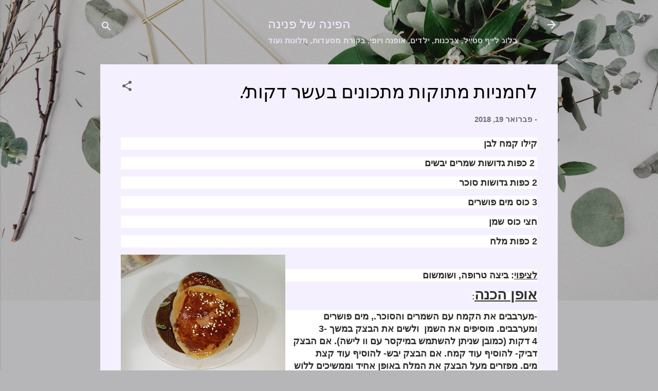

--- FILE ---
content_type: text/html; charset=UTF-8
request_url: https://pninaweb.blogspot.com/2018/02/blog-post_71.html
body_size: 28445
content:
<!DOCTYPE html>
<html dir='rtl' lang='he'>
<head>
<meta content='width=device-width, initial-scale=1' name='viewport'/>
<title>לחמניות מתוקות מתכונים בעשר דקות!</title>
<meta content='text/html; charset=UTF-8' http-equiv='Content-Type'/>
<!-- Chrome, Firefox OS and Opera -->
<meta content='#b6b5b8' name='theme-color'/>
<!-- Windows Phone -->
<meta content='#b6b5b8' name='msapplication-navbutton-color'/>
<meta content='blogger' name='generator'/>
<link href='https://pninaweb.blogspot.com/favicon.ico' rel='icon' type='image/x-icon'/>
<link href='https://pninaweb.blogspot.com/2018/02/blog-post_71.html' rel='canonical'/>
<link rel="alternate" type="application/atom+xml" title="הפינה של פנינה - Atom" href="https://pninaweb.blogspot.com/feeds/posts/default" />
<link rel="alternate" type="application/rss+xml" title="הפינה של פנינה - RSS" href="https://pninaweb.blogspot.com/feeds/posts/default?alt=rss" />
<link rel="service.post" type="application/atom+xml" title="הפינה של פנינה - Atom" href="https://www.blogger.com/feeds/8151833543377606317/posts/default" />

<link rel="alternate" type="application/atom+xml" title="הפינה של פנינה - Atom" href="https://pninaweb.blogspot.com/feeds/6448958498971663058/comments/default" />
<!--Can't find substitution for tag [blog.ieCssRetrofitLinks]-->
<link href='https://blogger.googleusercontent.com/img/b/R29vZ2xl/AVvXsEh8Djp4-H1q513WLcoc-2SNRrChyiEz17TRJBQ0Urucmy9AVmfw7iiVQeIC-fhG-K6ZAW6nnAGGwXlA-zliSfYz8toCsqwi-_WoqhuWU2TCTrZhdWu3XJEz4P_MA-o9prZka5rbmJhQo7Y/s320/IMG_20180219_184948.jpg' rel='image_src'/>
<meta content='https://pninaweb.blogspot.com/2018/02/blog-post_71.html' property='og:url'/>
<meta content='לחמניות מתוקות מתכונים בעשר דקות!' property='og:title'/>
<meta content='  קילו קמח לבן     2 כפות גדושות שמרים יבשים   2 כפות גדושות סוכר   3 כוס מים פושרים    חצי כוס שמן   2 כפות מלח      לציפוי : ביצה טרופה, ו...' property='og:description'/>
<meta content='https://blogger.googleusercontent.com/img/b/R29vZ2xl/AVvXsEh8Djp4-H1q513WLcoc-2SNRrChyiEz17TRJBQ0Urucmy9AVmfw7iiVQeIC-fhG-K6ZAW6nnAGGwXlA-zliSfYz8toCsqwi-_WoqhuWU2TCTrZhdWu3XJEz4P_MA-o9prZka5rbmJhQo7Y/w1200-h630-p-k-no-nu/IMG_20180219_184948.jpg' property='og:image'/>
<style type='text/css'>@font-face{font-family:'Damion';font-style:normal;font-weight:400;font-display:swap;src:url(//fonts.gstatic.com/s/damion/v15/hv-XlzJ3KEUe_YZkZGw2EzJwV9J-.woff2)format('woff2');unicode-range:U+0100-02BA,U+02BD-02C5,U+02C7-02CC,U+02CE-02D7,U+02DD-02FF,U+0304,U+0308,U+0329,U+1D00-1DBF,U+1E00-1E9F,U+1EF2-1EFF,U+2020,U+20A0-20AB,U+20AD-20C0,U+2113,U+2C60-2C7F,U+A720-A7FF;}@font-face{font-family:'Damion';font-style:normal;font-weight:400;font-display:swap;src:url(//fonts.gstatic.com/s/damion/v15/hv-XlzJ3KEUe_YZkamw2EzJwVw.woff2)format('woff2');unicode-range:U+0000-00FF,U+0131,U+0152-0153,U+02BB-02BC,U+02C6,U+02DA,U+02DC,U+0304,U+0308,U+0329,U+2000-206F,U+20AC,U+2122,U+2191,U+2193,U+2212,U+2215,U+FEFF,U+FFFD;}@font-face{font-family:'Roboto';font-style:italic;font-weight:300;font-stretch:100%;font-display:swap;src:url(//fonts.gstatic.com/s/roboto/v50/KFOKCnqEu92Fr1Mu53ZEC9_Vu3r1gIhOszmOClHrs6ljXfMMLt_QuAX-k3Yi128m0kN2.woff2)format('woff2');unicode-range:U+0460-052F,U+1C80-1C8A,U+20B4,U+2DE0-2DFF,U+A640-A69F,U+FE2E-FE2F;}@font-face{font-family:'Roboto';font-style:italic;font-weight:300;font-stretch:100%;font-display:swap;src:url(//fonts.gstatic.com/s/roboto/v50/KFOKCnqEu92Fr1Mu53ZEC9_Vu3r1gIhOszmOClHrs6ljXfMMLt_QuAz-k3Yi128m0kN2.woff2)format('woff2');unicode-range:U+0301,U+0400-045F,U+0490-0491,U+04B0-04B1,U+2116;}@font-face{font-family:'Roboto';font-style:italic;font-weight:300;font-stretch:100%;font-display:swap;src:url(//fonts.gstatic.com/s/roboto/v50/KFOKCnqEu92Fr1Mu53ZEC9_Vu3r1gIhOszmOClHrs6ljXfMMLt_QuAT-k3Yi128m0kN2.woff2)format('woff2');unicode-range:U+1F00-1FFF;}@font-face{font-family:'Roboto';font-style:italic;font-weight:300;font-stretch:100%;font-display:swap;src:url(//fonts.gstatic.com/s/roboto/v50/KFOKCnqEu92Fr1Mu53ZEC9_Vu3r1gIhOszmOClHrs6ljXfMMLt_QuAv-k3Yi128m0kN2.woff2)format('woff2');unicode-range:U+0370-0377,U+037A-037F,U+0384-038A,U+038C,U+038E-03A1,U+03A3-03FF;}@font-face{font-family:'Roboto';font-style:italic;font-weight:300;font-stretch:100%;font-display:swap;src:url(//fonts.gstatic.com/s/roboto/v50/KFOKCnqEu92Fr1Mu53ZEC9_Vu3r1gIhOszmOClHrs6ljXfMMLt_QuHT-k3Yi128m0kN2.woff2)format('woff2');unicode-range:U+0302-0303,U+0305,U+0307-0308,U+0310,U+0312,U+0315,U+031A,U+0326-0327,U+032C,U+032F-0330,U+0332-0333,U+0338,U+033A,U+0346,U+034D,U+0391-03A1,U+03A3-03A9,U+03B1-03C9,U+03D1,U+03D5-03D6,U+03F0-03F1,U+03F4-03F5,U+2016-2017,U+2034-2038,U+203C,U+2040,U+2043,U+2047,U+2050,U+2057,U+205F,U+2070-2071,U+2074-208E,U+2090-209C,U+20D0-20DC,U+20E1,U+20E5-20EF,U+2100-2112,U+2114-2115,U+2117-2121,U+2123-214F,U+2190,U+2192,U+2194-21AE,U+21B0-21E5,U+21F1-21F2,U+21F4-2211,U+2213-2214,U+2216-22FF,U+2308-230B,U+2310,U+2319,U+231C-2321,U+2336-237A,U+237C,U+2395,U+239B-23B7,U+23D0,U+23DC-23E1,U+2474-2475,U+25AF,U+25B3,U+25B7,U+25BD,U+25C1,U+25CA,U+25CC,U+25FB,U+266D-266F,U+27C0-27FF,U+2900-2AFF,U+2B0E-2B11,U+2B30-2B4C,U+2BFE,U+3030,U+FF5B,U+FF5D,U+1D400-1D7FF,U+1EE00-1EEFF;}@font-face{font-family:'Roboto';font-style:italic;font-weight:300;font-stretch:100%;font-display:swap;src:url(//fonts.gstatic.com/s/roboto/v50/KFOKCnqEu92Fr1Mu53ZEC9_Vu3r1gIhOszmOClHrs6ljXfMMLt_QuGb-k3Yi128m0kN2.woff2)format('woff2');unicode-range:U+0001-000C,U+000E-001F,U+007F-009F,U+20DD-20E0,U+20E2-20E4,U+2150-218F,U+2190,U+2192,U+2194-2199,U+21AF,U+21E6-21F0,U+21F3,U+2218-2219,U+2299,U+22C4-22C6,U+2300-243F,U+2440-244A,U+2460-24FF,U+25A0-27BF,U+2800-28FF,U+2921-2922,U+2981,U+29BF,U+29EB,U+2B00-2BFF,U+4DC0-4DFF,U+FFF9-FFFB,U+10140-1018E,U+10190-1019C,U+101A0,U+101D0-101FD,U+102E0-102FB,U+10E60-10E7E,U+1D2C0-1D2D3,U+1D2E0-1D37F,U+1F000-1F0FF,U+1F100-1F1AD,U+1F1E6-1F1FF,U+1F30D-1F30F,U+1F315,U+1F31C,U+1F31E,U+1F320-1F32C,U+1F336,U+1F378,U+1F37D,U+1F382,U+1F393-1F39F,U+1F3A7-1F3A8,U+1F3AC-1F3AF,U+1F3C2,U+1F3C4-1F3C6,U+1F3CA-1F3CE,U+1F3D4-1F3E0,U+1F3ED,U+1F3F1-1F3F3,U+1F3F5-1F3F7,U+1F408,U+1F415,U+1F41F,U+1F426,U+1F43F,U+1F441-1F442,U+1F444,U+1F446-1F449,U+1F44C-1F44E,U+1F453,U+1F46A,U+1F47D,U+1F4A3,U+1F4B0,U+1F4B3,U+1F4B9,U+1F4BB,U+1F4BF,U+1F4C8-1F4CB,U+1F4D6,U+1F4DA,U+1F4DF,U+1F4E3-1F4E6,U+1F4EA-1F4ED,U+1F4F7,U+1F4F9-1F4FB,U+1F4FD-1F4FE,U+1F503,U+1F507-1F50B,U+1F50D,U+1F512-1F513,U+1F53E-1F54A,U+1F54F-1F5FA,U+1F610,U+1F650-1F67F,U+1F687,U+1F68D,U+1F691,U+1F694,U+1F698,U+1F6AD,U+1F6B2,U+1F6B9-1F6BA,U+1F6BC,U+1F6C6-1F6CF,U+1F6D3-1F6D7,U+1F6E0-1F6EA,U+1F6F0-1F6F3,U+1F6F7-1F6FC,U+1F700-1F7FF,U+1F800-1F80B,U+1F810-1F847,U+1F850-1F859,U+1F860-1F887,U+1F890-1F8AD,U+1F8B0-1F8BB,U+1F8C0-1F8C1,U+1F900-1F90B,U+1F93B,U+1F946,U+1F984,U+1F996,U+1F9E9,U+1FA00-1FA6F,U+1FA70-1FA7C,U+1FA80-1FA89,U+1FA8F-1FAC6,U+1FACE-1FADC,U+1FADF-1FAE9,U+1FAF0-1FAF8,U+1FB00-1FBFF;}@font-face{font-family:'Roboto';font-style:italic;font-weight:300;font-stretch:100%;font-display:swap;src:url(//fonts.gstatic.com/s/roboto/v50/KFOKCnqEu92Fr1Mu53ZEC9_Vu3r1gIhOszmOClHrs6ljXfMMLt_QuAf-k3Yi128m0kN2.woff2)format('woff2');unicode-range:U+0102-0103,U+0110-0111,U+0128-0129,U+0168-0169,U+01A0-01A1,U+01AF-01B0,U+0300-0301,U+0303-0304,U+0308-0309,U+0323,U+0329,U+1EA0-1EF9,U+20AB;}@font-face{font-family:'Roboto';font-style:italic;font-weight:300;font-stretch:100%;font-display:swap;src:url(//fonts.gstatic.com/s/roboto/v50/KFOKCnqEu92Fr1Mu53ZEC9_Vu3r1gIhOszmOClHrs6ljXfMMLt_QuAb-k3Yi128m0kN2.woff2)format('woff2');unicode-range:U+0100-02BA,U+02BD-02C5,U+02C7-02CC,U+02CE-02D7,U+02DD-02FF,U+0304,U+0308,U+0329,U+1D00-1DBF,U+1E00-1E9F,U+1EF2-1EFF,U+2020,U+20A0-20AB,U+20AD-20C0,U+2113,U+2C60-2C7F,U+A720-A7FF;}@font-face{font-family:'Roboto';font-style:italic;font-weight:300;font-stretch:100%;font-display:swap;src:url(//fonts.gstatic.com/s/roboto/v50/KFOKCnqEu92Fr1Mu53ZEC9_Vu3r1gIhOszmOClHrs6ljXfMMLt_QuAj-k3Yi128m0g.woff2)format('woff2');unicode-range:U+0000-00FF,U+0131,U+0152-0153,U+02BB-02BC,U+02C6,U+02DA,U+02DC,U+0304,U+0308,U+0329,U+2000-206F,U+20AC,U+2122,U+2191,U+2193,U+2212,U+2215,U+FEFF,U+FFFD;}@font-face{font-family:'Roboto';font-style:normal;font-weight:400;font-stretch:100%;font-display:swap;src:url(//fonts.gstatic.com/s/roboto/v50/KFOMCnqEu92Fr1ME7kSn66aGLdTylUAMQXC89YmC2DPNWubEbVmZiAr0klQmz24O0g.woff2)format('woff2');unicode-range:U+0460-052F,U+1C80-1C8A,U+20B4,U+2DE0-2DFF,U+A640-A69F,U+FE2E-FE2F;}@font-face{font-family:'Roboto';font-style:normal;font-weight:400;font-stretch:100%;font-display:swap;src:url(//fonts.gstatic.com/s/roboto/v50/KFOMCnqEu92Fr1ME7kSn66aGLdTylUAMQXC89YmC2DPNWubEbVmQiAr0klQmz24O0g.woff2)format('woff2');unicode-range:U+0301,U+0400-045F,U+0490-0491,U+04B0-04B1,U+2116;}@font-face{font-family:'Roboto';font-style:normal;font-weight:400;font-stretch:100%;font-display:swap;src:url(//fonts.gstatic.com/s/roboto/v50/KFOMCnqEu92Fr1ME7kSn66aGLdTylUAMQXC89YmC2DPNWubEbVmYiAr0klQmz24O0g.woff2)format('woff2');unicode-range:U+1F00-1FFF;}@font-face{font-family:'Roboto';font-style:normal;font-weight:400;font-stretch:100%;font-display:swap;src:url(//fonts.gstatic.com/s/roboto/v50/KFOMCnqEu92Fr1ME7kSn66aGLdTylUAMQXC89YmC2DPNWubEbVmXiAr0klQmz24O0g.woff2)format('woff2');unicode-range:U+0370-0377,U+037A-037F,U+0384-038A,U+038C,U+038E-03A1,U+03A3-03FF;}@font-face{font-family:'Roboto';font-style:normal;font-weight:400;font-stretch:100%;font-display:swap;src:url(//fonts.gstatic.com/s/roboto/v50/KFOMCnqEu92Fr1ME7kSn66aGLdTylUAMQXC89YmC2DPNWubEbVnoiAr0klQmz24O0g.woff2)format('woff2');unicode-range:U+0302-0303,U+0305,U+0307-0308,U+0310,U+0312,U+0315,U+031A,U+0326-0327,U+032C,U+032F-0330,U+0332-0333,U+0338,U+033A,U+0346,U+034D,U+0391-03A1,U+03A3-03A9,U+03B1-03C9,U+03D1,U+03D5-03D6,U+03F0-03F1,U+03F4-03F5,U+2016-2017,U+2034-2038,U+203C,U+2040,U+2043,U+2047,U+2050,U+2057,U+205F,U+2070-2071,U+2074-208E,U+2090-209C,U+20D0-20DC,U+20E1,U+20E5-20EF,U+2100-2112,U+2114-2115,U+2117-2121,U+2123-214F,U+2190,U+2192,U+2194-21AE,U+21B0-21E5,U+21F1-21F2,U+21F4-2211,U+2213-2214,U+2216-22FF,U+2308-230B,U+2310,U+2319,U+231C-2321,U+2336-237A,U+237C,U+2395,U+239B-23B7,U+23D0,U+23DC-23E1,U+2474-2475,U+25AF,U+25B3,U+25B7,U+25BD,U+25C1,U+25CA,U+25CC,U+25FB,U+266D-266F,U+27C0-27FF,U+2900-2AFF,U+2B0E-2B11,U+2B30-2B4C,U+2BFE,U+3030,U+FF5B,U+FF5D,U+1D400-1D7FF,U+1EE00-1EEFF;}@font-face{font-family:'Roboto';font-style:normal;font-weight:400;font-stretch:100%;font-display:swap;src:url(//fonts.gstatic.com/s/roboto/v50/KFOMCnqEu92Fr1ME7kSn66aGLdTylUAMQXC89YmC2DPNWubEbVn6iAr0klQmz24O0g.woff2)format('woff2');unicode-range:U+0001-000C,U+000E-001F,U+007F-009F,U+20DD-20E0,U+20E2-20E4,U+2150-218F,U+2190,U+2192,U+2194-2199,U+21AF,U+21E6-21F0,U+21F3,U+2218-2219,U+2299,U+22C4-22C6,U+2300-243F,U+2440-244A,U+2460-24FF,U+25A0-27BF,U+2800-28FF,U+2921-2922,U+2981,U+29BF,U+29EB,U+2B00-2BFF,U+4DC0-4DFF,U+FFF9-FFFB,U+10140-1018E,U+10190-1019C,U+101A0,U+101D0-101FD,U+102E0-102FB,U+10E60-10E7E,U+1D2C0-1D2D3,U+1D2E0-1D37F,U+1F000-1F0FF,U+1F100-1F1AD,U+1F1E6-1F1FF,U+1F30D-1F30F,U+1F315,U+1F31C,U+1F31E,U+1F320-1F32C,U+1F336,U+1F378,U+1F37D,U+1F382,U+1F393-1F39F,U+1F3A7-1F3A8,U+1F3AC-1F3AF,U+1F3C2,U+1F3C4-1F3C6,U+1F3CA-1F3CE,U+1F3D4-1F3E0,U+1F3ED,U+1F3F1-1F3F3,U+1F3F5-1F3F7,U+1F408,U+1F415,U+1F41F,U+1F426,U+1F43F,U+1F441-1F442,U+1F444,U+1F446-1F449,U+1F44C-1F44E,U+1F453,U+1F46A,U+1F47D,U+1F4A3,U+1F4B0,U+1F4B3,U+1F4B9,U+1F4BB,U+1F4BF,U+1F4C8-1F4CB,U+1F4D6,U+1F4DA,U+1F4DF,U+1F4E3-1F4E6,U+1F4EA-1F4ED,U+1F4F7,U+1F4F9-1F4FB,U+1F4FD-1F4FE,U+1F503,U+1F507-1F50B,U+1F50D,U+1F512-1F513,U+1F53E-1F54A,U+1F54F-1F5FA,U+1F610,U+1F650-1F67F,U+1F687,U+1F68D,U+1F691,U+1F694,U+1F698,U+1F6AD,U+1F6B2,U+1F6B9-1F6BA,U+1F6BC,U+1F6C6-1F6CF,U+1F6D3-1F6D7,U+1F6E0-1F6EA,U+1F6F0-1F6F3,U+1F6F7-1F6FC,U+1F700-1F7FF,U+1F800-1F80B,U+1F810-1F847,U+1F850-1F859,U+1F860-1F887,U+1F890-1F8AD,U+1F8B0-1F8BB,U+1F8C0-1F8C1,U+1F900-1F90B,U+1F93B,U+1F946,U+1F984,U+1F996,U+1F9E9,U+1FA00-1FA6F,U+1FA70-1FA7C,U+1FA80-1FA89,U+1FA8F-1FAC6,U+1FACE-1FADC,U+1FADF-1FAE9,U+1FAF0-1FAF8,U+1FB00-1FBFF;}@font-face{font-family:'Roboto';font-style:normal;font-weight:400;font-stretch:100%;font-display:swap;src:url(//fonts.gstatic.com/s/roboto/v50/KFOMCnqEu92Fr1ME7kSn66aGLdTylUAMQXC89YmC2DPNWubEbVmbiAr0klQmz24O0g.woff2)format('woff2');unicode-range:U+0102-0103,U+0110-0111,U+0128-0129,U+0168-0169,U+01A0-01A1,U+01AF-01B0,U+0300-0301,U+0303-0304,U+0308-0309,U+0323,U+0329,U+1EA0-1EF9,U+20AB;}@font-face{font-family:'Roboto';font-style:normal;font-weight:400;font-stretch:100%;font-display:swap;src:url(//fonts.gstatic.com/s/roboto/v50/KFOMCnqEu92Fr1ME7kSn66aGLdTylUAMQXC89YmC2DPNWubEbVmaiAr0klQmz24O0g.woff2)format('woff2');unicode-range:U+0100-02BA,U+02BD-02C5,U+02C7-02CC,U+02CE-02D7,U+02DD-02FF,U+0304,U+0308,U+0329,U+1D00-1DBF,U+1E00-1E9F,U+1EF2-1EFF,U+2020,U+20A0-20AB,U+20AD-20C0,U+2113,U+2C60-2C7F,U+A720-A7FF;}@font-face{font-family:'Roboto';font-style:normal;font-weight:400;font-stretch:100%;font-display:swap;src:url(//fonts.gstatic.com/s/roboto/v50/KFOMCnqEu92Fr1ME7kSn66aGLdTylUAMQXC89YmC2DPNWubEbVmUiAr0klQmz24.woff2)format('woff2');unicode-range:U+0000-00FF,U+0131,U+0152-0153,U+02BB-02BC,U+02C6,U+02DA,U+02DC,U+0304,U+0308,U+0329,U+2000-206F,U+20AC,U+2122,U+2191,U+2193,U+2212,U+2215,U+FEFF,U+FFFD;}</style>
<style id='page-skin-1' type='text/css'><!--
/*! normalize.css v3.0.1 | MIT License | git.io/normalize */html{font-family:sans-serif;-ms-text-size-adjust:100%;-webkit-text-size-adjust:100%}body{margin:0}article,aside,details,figcaption,figure,footer,header,hgroup,main,nav,section,summary{display:block}audio,canvas,progress,video{display:inline-block;vertical-align:baseline}audio:not([controls]){display:none;height:0}[hidden],template{display:none}a{background:transparent}a:active,a:hover{outline:0}abbr[title]{border-bottom:1px dotted}b,strong{font-weight:bold}dfn{font-style:italic}h1{font-size:2em;margin:.67em 0}mark{background:#ff0;color:#000}small{font-size:80%}sub,sup{font-size:75%;line-height:0;position:relative;vertical-align:baseline}sup{top:-0.5em}sub{bottom:-0.25em}img{border:0}svg:not(:root){overflow:hidden}figure{margin:1em 40px}hr{-moz-box-sizing:content-box;box-sizing:content-box;height:0}pre{overflow:auto}code,kbd,pre,samp{font-family:monospace,monospace;font-size:1em}button,input,optgroup,select,textarea{color:inherit;font:inherit;margin:0}button{overflow:visible}button,select{text-transform:none}button,html input[type="button"],input[type="reset"],input[type="submit"]{-webkit-appearance:button;cursor:pointer}button[disabled],html input[disabled]{cursor:default}button::-moz-focus-inner,input::-moz-focus-inner{border:0;padding:0}input{line-height:normal}input[type="checkbox"],input[type="radio"]{box-sizing:border-box;padding:0}input[type="number"]::-webkit-inner-spin-button,input[type="number"]::-webkit-outer-spin-button{height:auto}input[type="search"]{-webkit-appearance:textfield;-moz-box-sizing:content-box;-webkit-box-sizing:content-box;box-sizing:content-box}input[type="search"]::-webkit-search-cancel-button,input[type="search"]::-webkit-search-decoration{-webkit-appearance:none}fieldset{border:1px solid #c0c0c0;margin:0 2px;padding:.35em .625em .75em}legend{border:0;padding:0}textarea{overflow:auto}optgroup{font-weight:bold}table{border-collapse:collapse;border-spacing:0}td,th{padding:0}
/*!************************************************
* Blogger Template Style
* Name: Contempo
**************************************************/
body{
overflow-wrap:break-word;
word-break:break-word;
word-wrap:break-word
}
.hidden{
display:none
}
.invisible{
visibility:hidden
}
.container::after,.float-container::after{
clear:both;
content:"";
display:table
}
.clearboth{
clear:both
}
#comments .comment .comment-actions,.subscribe-popup .FollowByEmail .follow-by-email-submit,.widget.Profile .profile-link,.widget.Profile .profile-link.visit-profile{
background:0 0;
border:0;
box-shadow:none;
color:#6533b4;
cursor:pointer;
font-size:14px;
font-weight:700;
outline:0;
text-decoration:none;
text-transform:uppercase;
width:auto
}
.dim-overlay{
background-color:rgba(0,0,0,.54);
height:100vh;
left:0;
position:fixed;
top:0;
width:100%
}
#sharing-dim-overlay{
background-color:transparent
}
input::-ms-clear{
display:none
}
.blogger-logo,.svg-icon-24.blogger-logo{
fill:#ff9800;
opacity:1
}
.loading-spinner-large{
-webkit-animation:mspin-rotate 1.568s infinite linear;
animation:mspin-rotate 1.568s infinite linear;
height:48px;
overflow:hidden;
position:absolute;
width:48px;
z-index:200
}
.loading-spinner-large>div{
-webkit-animation:mspin-revrot 5332ms infinite steps(4);
animation:mspin-revrot 5332ms infinite steps(4)
}
.loading-spinner-large>div>div{
-webkit-animation:mspin-singlecolor-large-film 1333ms infinite steps(81);
animation:mspin-singlecolor-large-film 1333ms infinite steps(81);
background-size:100%;
height:48px;
width:3888px
}
.mspin-black-large>div>div,.mspin-grey_54-large>div>div{
background-image:url(https://www.blogblog.com/indie/mspin_black_large.svg)
}
.mspin-white-large>div>div{
background-image:url(https://www.blogblog.com/indie/mspin_white_large.svg)
}
.mspin-grey_54-large{
opacity:.54
}
@-webkit-keyframes mspin-singlecolor-large-film{
from{
-webkit-transform:translateX(0);
transform:translateX(0)
}
to{
-webkit-transform:translateX(-3888px);
transform:translateX(-3888px)
}
}
@keyframes mspin-singlecolor-large-film{
from{
-webkit-transform:translateX(0);
transform:translateX(0)
}
to{
-webkit-transform:translateX(-3888px);
transform:translateX(-3888px)
}
}
@-webkit-keyframes mspin-rotate{
from{
-webkit-transform:rotate(0);
transform:rotate(0)
}
to{
-webkit-transform:rotate(360deg);
transform:rotate(360deg)
}
}
@keyframes mspin-rotate{
from{
-webkit-transform:rotate(0);
transform:rotate(0)
}
to{
-webkit-transform:rotate(360deg);
transform:rotate(360deg)
}
}
@-webkit-keyframes mspin-revrot{
from{
-webkit-transform:rotate(0);
transform:rotate(0)
}
to{
-webkit-transform:rotate(-360deg);
transform:rotate(-360deg)
}
}
@keyframes mspin-revrot{
from{
-webkit-transform:rotate(0);
transform:rotate(0)
}
to{
-webkit-transform:rotate(-360deg);
transform:rotate(-360deg)
}
}
.skip-navigation{
background-color:#fff;
box-sizing:border-box;
color:#000;
display:block;
height:0;
left:0;
line-height:50px;
overflow:hidden;
padding-top:0;
position:fixed;
text-align:center;
top:0;
-webkit-transition:box-shadow .3s,height .3s,padding-top .3s;
transition:box-shadow .3s,height .3s,padding-top .3s;
width:100%;
z-index:900
}
.skip-navigation:focus{
box-shadow:0 4px 5px 0 rgba(0,0,0,.14),0 1px 10px 0 rgba(0,0,0,.12),0 2px 4px -1px rgba(0,0,0,.2);
height:50px
}
#main{
outline:0
}
.main-heading{
position:absolute;
clip:rect(1px,1px,1px,1px);
padding:0;
border:0;
height:1px;
width:1px;
overflow:hidden
}
.Attribution{
margin-top:1em;
text-align:center
}
.Attribution .blogger img,.Attribution .blogger svg{
vertical-align:bottom
}
.Attribution .blogger img{
margin-left:.5em
}
.Attribution div{
line-height:24px;
margin-top:.5em
}
.Attribution .copyright,.Attribution .image-attribution{
font-size:.7em;
margin-top:1.5em
}
.BLOG_mobile_video_class{
display:none
}
.bg-photo{
background-attachment:scroll!important
}
body .CSS_LIGHTBOX{
z-index:900
}
.extendable .show-less,.extendable .show-more{
border-color:#6533b4;
color:#6533b4;
margin-top:8px
}
.extendable .show-less.hidden,.extendable .show-more.hidden{
display:none
}
.inline-ad{
display:none;
max-width:100%;
overflow:hidden
}
.adsbygoogle{
display:block
}
#cookieChoiceInfo{
bottom:0;
top:auto
}
iframe.b-hbp-video{
border:0
}
.post-body img{
max-width:100%
}
.post-body iframe{
max-width:100%
}
.post-body a[imageanchor="1"]{
display:inline-block
}
.byline{
margin-left:1em
}
.byline:last-child{
margin-left:0
}
.link-copied-dialog{
max-width:520px;
outline:0
}
.link-copied-dialog .modal-dialog-buttons{
margin-top:8px
}
.link-copied-dialog .goog-buttonset-default{
background:0 0;
border:0
}
.link-copied-dialog .goog-buttonset-default:focus{
outline:0
}
.paging-control-container{
margin-bottom:16px
}
.paging-control-container .paging-control{
display:inline-block
}
.paging-control-container .comment-range-text::after,.paging-control-container .paging-control{
color:#6533b4
}
.paging-control-container .comment-range-text,.paging-control-container .paging-control{
margin-left:8px
}
.paging-control-container .comment-range-text::after,.paging-control-container .paging-control::after{
content:"\b7";
cursor:default;
padding-right:8px;
pointer-events:none
}
.paging-control-container .comment-range-text:last-child::after,.paging-control-container .paging-control:last-child::after{
content:none
}
.byline.reactions iframe{
height:20px
}
.b-notification{
color:#000;
background-color:#fff;
border-bottom:solid 1px #000;
box-sizing:border-box;
padding:16px 32px;
text-align:center
}
.b-notification.visible{
-webkit-transition:margin-top .3s cubic-bezier(.4,0,.2,1);
transition:margin-top .3s cubic-bezier(.4,0,.2,1)
}
.b-notification.invisible{
position:absolute
}
.b-notification-close{
position:absolute;
right:8px;
top:8px
}
.no-posts-message{
line-height:40px;
text-align:center
}
@media screen and (max-width:800px){
body.item-view .post-body a[imageanchor="1"][style*="float: left;"],body.item-view .post-body a[imageanchor="1"][style*="float: right;"]{
float:none!important;
clear:none!important
}
body.item-view .post-body a[imageanchor="1"] img{
display:block;
height:auto;
margin:0 auto
}
body.item-view .post-body>.separator:first-child>a[imageanchor="1"]:first-child{
margin-top:20px
}
.post-body a[imageanchor]{
display:block
}
body.item-view .post-body a[imageanchor="1"]{
margin-left:0!important;
margin-right:0!important
}
body.item-view .post-body a[imageanchor="1"]+a[imageanchor="1"]{
margin-top:16px
}
}
.item-control{
display:none
}
#comments{
border-top:1px dashed rgba(0,0,0,.54);
margin-top:20px;
padding:20px
}
#comments .comment-thread ol{
margin:0;
padding-left:0;
padding-right:0
}
#comments .comment .comment-replybox-single,#comments .comment-thread .comment-replies{
margin-left:60px
}
#comments .comment-thread .thread-count{
display:none
}
#comments .comment{
list-style-type:none;
padding:0 0 30px;
position:relative
}
#comments .comment .comment{
padding-bottom:8px
}
.comment .avatar-image-container{
position:absolute
}
.comment .avatar-image-container img{
border-radius:50%
}
.avatar-image-container svg,.comment .avatar-image-container .avatar-icon{
border-radius:50%;
border:solid 1px #666666;
box-sizing:border-box;
fill:#666666;
height:35px;
margin:0;
padding:7px;
width:35px
}
.comment .comment-block{
margin-top:10px;
margin-right:60px;
padding-bottom:0
}
#comments .comment-author-header-wrapper{
margin-left:40px
}
#comments .comment .thread-expanded .comment-block{
padding-bottom:20px
}
#comments .comment .comment-header .user,#comments .comment .comment-header .user a{
color:#000000;
font-style:normal;
font-weight:700
}
#comments .comment .comment-actions{
bottom:0;
margin-bottom:15px;
position:absolute
}
#comments .comment .comment-actions>*{
margin-right:8px
}
#comments .comment .comment-header .datetime{
bottom:0;
color:rgba(0,0,0,.54);
display:inline-block;
font-size:13px;
font-style:italic;
margin-right:8px
}
#comments .comment .comment-footer .comment-timestamp a,#comments .comment .comment-header .datetime a{
color:rgba(0,0,0,.54)
}
#comments .comment .comment-content,.comment .comment-body{
margin-top:12px;
word-break:break-word
}
.comment-body{
margin-bottom:12px
}
#comments.embed[data-num-comments="0"]{
border:0;
margin-top:0;
padding-top:0
}
#comments.embed[data-num-comments="0"] #comment-post-message,#comments.embed[data-num-comments="0"] div.comment-form>p,#comments.embed[data-num-comments="0"] p.comment-footer{
display:none
}
#comment-editor-src{
display:none
}
.comments .comments-content .loadmore.loaded{
max-height:0;
opacity:0;
overflow:hidden
}
.extendable .remaining-items{
height:0;
overflow:hidden;
-webkit-transition:height .3s cubic-bezier(.4,0,.2,1);
transition:height .3s cubic-bezier(.4,0,.2,1)
}
.extendable .remaining-items.expanded{
height:auto
}
.svg-icon-24,.svg-icon-24-button{
cursor:pointer;
height:24px;
width:24px;
min-width:24px
}
.touch-icon{
margin:-12px;
padding:12px
}
.touch-icon:active,.touch-icon:focus{
background-color:rgba(153,153,153,.4);
border-radius:50%
}
svg:not(:root).touch-icon{
overflow:visible
}
html[dir=rtl] .rtl-reversible-icon{
-webkit-transform:scaleX(-1);
-ms-transform:scaleX(-1);
transform:scaleX(-1)
}
.svg-icon-24-button,.touch-icon-button{
background:0 0;
border:0;
margin:0;
outline:0;
padding:0
}
.touch-icon-button .touch-icon:active,.touch-icon-button .touch-icon:focus{
background-color:transparent
}
.touch-icon-button:active .touch-icon,.touch-icon-button:focus .touch-icon{
background-color:rgba(153,153,153,.4);
border-radius:50%
}
.Profile .default-avatar-wrapper .avatar-icon{
border-radius:50%;
border:solid 1px #666666;
box-sizing:border-box;
fill:#666666;
margin:0
}
.Profile .individual .default-avatar-wrapper .avatar-icon{
padding:25px
}
.Profile .individual .avatar-icon,.Profile .individual .profile-img{
height:120px;
width:120px
}
.Profile .team .default-avatar-wrapper .avatar-icon{
padding:8px
}
.Profile .team .avatar-icon,.Profile .team .default-avatar-wrapper,.Profile .team .profile-img{
height:40px;
width:40px
}
.snippet-container{
margin:0;
position:relative;
overflow:hidden
}
.snippet-fade{
bottom:0;
box-sizing:border-box;
position:absolute;
width:96px
}
.snippet-fade{
left:0
}
.snippet-fade:after{
content:"\2026"
}
.snippet-fade:after{
float:left
}
.post-bottom{
-webkit-box-align:center;
-webkit-align-items:center;
-ms-flex-align:center;
align-items:center;
display:-webkit-box;
display:-webkit-flex;
display:-ms-flexbox;
display:flex;
-webkit-flex-wrap:wrap;
-ms-flex-wrap:wrap;
flex-wrap:wrap
}
.post-footer{
-webkit-box-flex:1;
-webkit-flex:1 1 auto;
-ms-flex:1 1 auto;
flex:1 1 auto;
-webkit-flex-wrap:wrap;
-ms-flex-wrap:wrap;
flex-wrap:wrap;
-webkit-box-ordinal-group:2;
-webkit-order:1;
-ms-flex-order:1;
order:1
}
.post-footer>*{
-webkit-box-flex:0;
-webkit-flex:0 1 auto;
-ms-flex:0 1 auto;
flex:0 1 auto
}
.post-footer .byline:last-child{
margin-left:1em
}
.jump-link{
-webkit-box-flex:0;
-webkit-flex:0 0 auto;
-ms-flex:0 0 auto;
flex:0 0 auto;
-webkit-box-ordinal-group:3;
-webkit-order:2;
-ms-flex-order:2;
order:2
}
.centered-top-container.sticky{
left:0;
position:fixed;
right:0;
top:0;
width:auto;
z-index:50;
-webkit-transition-property:opacity,-webkit-transform;
transition-property:opacity,-webkit-transform;
transition-property:transform,opacity;
transition-property:transform,opacity,-webkit-transform;
-webkit-transition-duration:.2s;
transition-duration:.2s;
-webkit-transition-timing-function:cubic-bezier(.4,0,.2,1);
transition-timing-function:cubic-bezier(.4,0,.2,1)
}
.centered-top-placeholder{
display:none
}
.collapsed-header .centered-top-placeholder{
display:block
}
.centered-top-container .Header .replaced h1,.centered-top-placeholder .Header .replaced h1{
display:none
}
.centered-top-container.sticky .Header .replaced h1{
display:block
}
.centered-top-container.sticky .Header .header-widget{
background:0 0
}
.centered-top-container.sticky .Header .header-image-wrapper{
display:none
}
.centered-top-container img,.centered-top-placeholder img{
max-width:100%
}
.collapsible{
-webkit-transition:height .3s cubic-bezier(.4,0,.2,1);
transition:height .3s cubic-bezier(.4,0,.2,1)
}
.collapsible,.collapsible>summary{
display:block;
overflow:hidden
}
.collapsible>:not(summary){
display:none
}
.collapsible[open]>:not(summary){
display:block
}
.collapsible:focus,.collapsible>summary:focus{
outline:0
}
.collapsible>summary{
cursor:pointer;
display:block;
padding:0
}
.collapsible:focus>summary,.collapsible>summary:focus{
background-color:transparent
}
.collapsible>summary::-webkit-details-marker{
display:none
}
.collapsible-title{
-webkit-box-align:center;
-webkit-align-items:center;
-ms-flex-align:center;
align-items:center;
display:-webkit-box;
display:-webkit-flex;
display:-ms-flexbox;
display:flex
}
.collapsible-title .title{
-webkit-box-flex:1;
-webkit-flex:1 1 auto;
-ms-flex:1 1 auto;
flex:1 1 auto;
-webkit-box-ordinal-group:1;
-webkit-order:0;
-ms-flex-order:0;
order:0;
overflow:hidden;
text-overflow:ellipsis;
white-space:nowrap
}
.collapsible-title .chevron-down,.collapsible[open] .collapsible-title .chevron-up{
display:block
}
.collapsible-title .chevron-up,.collapsible[open] .collapsible-title .chevron-down{
display:none
}
.flat-button{
cursor:pointer;
display:inline-block;
font-weight:700;
text-transform:uppercase;
border-radius:2px;
padding:8px;
margin:-8px
}
.flat-icon-button{
background:0 0;
border:0;
margin:0;
outline:0;
padding:0;
margin:-12px;
padding:12px;
cursor:pointer;
box-sizing:content-box;
display:inline-block;
line-height:0
}
.flat-icon-button,.flat-icon-button .splash-wrapper{
border-radius:50%
}
.flat-icon-button .splash.animate{
-webkit-animation-duration:.3s;
animation-duration:.3s
}
.overflowable-container{
max-height:46px;
overflow:hidden;
position:relative
}
.overflow-button{
cursor:pointer
}
#overflowable-dim-overlay{
background:0 0
}
.overflow-popup{
box-shadow:0 2px 2px 0 rgba(0,0,0,.14),0 3px 1px -2px rgba(0,0,0,.2),0 1px 5px 0 rgba(0,0,0,.12);
background-color:#f3fdfe;
left:0;
max-width:calc(100% - 32px);
position:absolute;
top:0;
visibility:hidden;
z-index:101
}
.overflow-popup ul{
list-style:none
}
.overflow-popup .tabs li,.overflow-popup li{
display:block;
height:auto
}
.overflow-popup .tabs li{
padding-left:0;
padding-right:0
}
.overflow-button.hidden,.overflow-popup .tabs li.hidden,.overflow-popup li.hidden{
display:none
}
.pill-button{
background:0 0;
border:1px solid;
border-radius:12px;
cursor:pointer;
display:inline-block;
padding:4px 16px;
text-transform:uppercase
}
.ripple{
position:relative
}
.ripple>*{
z-index:1
}
.splash-wrapper{
bottom:0;
left:0;
overflow:hidden;
pointer-events:none;
position:absolute;
right:0;
top:0;
z-index:0
}
.splash{
background:#ccc;
border-radius:100%;
display:block;
opacity:.6;
position:absolute;
-webkit-transform:scale(0);
-ms-transform:scale(0);
transform:scale(0)
}
.splash.animate{
-webkit-animation:ripple-effect .4s linear;
animation:ripple-effect .4s linear
}
@-webkit-keyframes ripple-effect{
100%{
opacity:0;
-webkit-transform:scale(2.5);
transform:scale(2.5)
}
}
@keyframes ripple-effect{
100%{
opacity:0;
-webkit-transform:scale(2.5);
transform:scale(2.5)
}
}
.search{
display:-webkit-box;
display:-webkit-flex;
display:-ms-flexbox;
display:flex;
line-height:24px;
width:24px
}
.search.focused{
width:100%
}
.search.focused .section{
width:100%
}
.search form{
z-index:101
}
.search h3{
display:none
}
.search form{
display:-webkit-box;
display:-webkit-flex;
display:-ms-flexbox;
display:flex;
-webkit-box-flex:1;
-webkit-flex:1 0 0;
-ms-flex:1 0 0px;
flex:1 0 0;
border-bottom:solid 1px transparent;
padding-bottom:8px
}
.search form>*{
display:none
}
.search.focused form>*{
display:block
}
.search .search-input label{
display:none
}
.centered-top-placeholder.cloned .search form{
z-index:30
}
.search.focused form{
border-color:#f5f0fe;
position:relative;
width:auto
}
.collapsed-header .centered-top-container .search.focused form{
border-bottom-color:transparent
}
.search-expand{
-webkit-box-flex:0;
-webkit-flex:0 0 auto;
-ms-flex:0 0 auto;
flex:0 0 auto
}
.search-expand-text{
display:none
}
.search-close{
display:inline;
vertical-align:middle
}
.search-input{
-webkit-box-flex:1;
-webkit-flex:1 0 1px;
-ms-flex:1 0 1px;
flex:1 0 1px
}
.search-input input{
background:0 0;
border:0;
box-sizing:border-box;
color:#f5f0fe;
display:inline-block;
outline:0;
width:calc(100% - 48px)
}
.search-input input.no-cursor{
color:transparent;
text-shadow:0 0 0 #f5f0fe
}
.collapsed-header .centered-top-container .search-action,.collapsed-header .centered-top-container .search-input input{
color:#000000
}
.collapsed-header .centered-top-container .search-input input.no-cursor{
color:transparent;
text-shadow:0 0 0 #000000
}
.collapsed-header .centered-top-container .search-input input.no-cursor:focus,.search-input input.no-cursor:focus{
outline:0
}
.search-focused>*{
visibility:hidden
}
.search-focused .search,.search-focused .search-icon{
visibility:visible
}
.search.focused .search-action{
display:block
}
.search.focused .search-action:disabled{
opacity:.3
}
.widget.Sharing .sharing-button{
display:none
}
.widget.Sharing .sharing-buttons li{
padding:0
}
.widget.Sharing .sharing-buttons li span{
display:none
}
.post-share-buttons{
position:relative
}
.centered-bottom .share-buttons .svg-icon-24,.share-buttons .svg-icon-24{
fill:#666666
}
.sharing-open.touch-icon-button:active .touch-icon,.sharing-open.touch-icon-button:focus .touch-icon{
background-color:transparent
}
.share-buttons{
background-color:#f3fdfe;
border-radius:2px;
box-shadow:0 2px 2px 0 rgba(0,0,0,.14),0 3px 1px -2px rgba(0,0,0,.2),0 1px 5px 0 rgba(0,0,0,.12);
color:#212121;
list-style:none;
margin:0;
padding:8px 0;
position:absolute;
top:-11px;
min-width:200px;
z-index:101
}
.share-buttons.hidden{
display:none
}
.sharing-button{
background:0 0;
border:0;
margin:0;
outline:0;
padding:0;
cursor:pointer
}
.share-buttons li{
margin:0;
height:48px
}
.share-buttons li:last-child{
margin-bottom:0
}
.share-buttons li .sharing-platform-button{
box-sizing:border-box;
cursor:pointer;
display:block;
height:100%;
margin-bottom:0;
padding:0 16px;
position:relative;
width:100%
}
.share-buttons li .sharing-platform-button:focus,.share-buttons li .sharing-platform-button:hover{
background-color:rgba(128,128,128,.1);
outline:0
}
.share-buttons li svg[class*=" sharing-"],.share-buttons li svg[class^=sharing-]{
position:absolute;
top:10px
}
.share-buttons li span.sharing-platform-button{
position:relative;
top:0
}
.share-buttons li .platform-sharing-text{
display:block;
font-size:16px;
line-height:48px;
white-space:nowrap
}
.share-buttons li .platform-sharing-text{
margin-right:56px
}
.sidebar-container{
background-color:#f5f0fe;
max-width:284px;
overflow-y:auto;
-webkit-transition-property:-webkit-transform;
transition-property:-webkit-transform;
transition-property:transform;
transition-property:transform,-webkit-transform;
-webkit-transition-duration:.3s;
transition-duration:.3s;
-webkit-transition-timing-function:cubic-bezier(0,0,.2,1);
transition-timing-function:cubic-bezier(0,0,.2,1);
width:284px;
z-index:101;
-webkit-overflow-scrolling:touch
}
.sidebar-container .navigation{
line-height:0;
padding:16px
}
.sidebar-container .sidebar-back{
cursor:pointer
}
.sidebar-container .widget{
background:0 0;
margin:0 16px;
padding:16px 0
}
.sidebar-container .widget .title{
color:#000000;
margin:0
}
.sidebar-container .widget ul{
list-style:none;
margin:0;
padding:0
}
.sidebar-container .widget ul ul{
margin-right:1em
}
.sidebar-container .widget li{
font-size:16px;
line-height:normal
}
.sidebar-container .widget+.widget{
border-top:1px dashed #c9c9c9
}
.BlogArchive li{
margin:16px 0
}
.BlogArchive li:last-child{
margin-bottom:0
}
.Label li a{
display:inline-block
}
.BlogArchive .post-count,.Label .label-count{
float:left;
margin-right:.25em
}
.BlogArchive .post-count::before,.Label .label-count::before{
content:"("
}
.BlogArchive .post-count::after,.Label .label-count::after{
content:")"
}
.widget.Translate .skiptranslate>div{
display:block!important
}
.widget.Profile .profile-link{
display:-webkit-box;
display:-webkit-flex;
display:-ms-flexbox;
display:flex
}
.widget.Profile .team-member .default-avatar-wrapper,.widget.Profile .team-member .profile-img{
-webkit-box-flex:0;
-webkit-flex:0 0 auto;
-ms-flex:0 0 auto;
flex:0 0 auto;
margin-left:1em
}
.widget.Profile .individual .profile-link{
-webkit-box-orient:vertical;
-webkit-box-direction:normal;
-webkit-flex-direction:column;
-ms-flex-direction:column;
flex-direction:column
}
.widget.Profile .team .profile-link .profile-name{
-webkit-align-self:center;
-ms-flex-item-align:center;
align-self:center;
display:block;
-webkit-box-flex:1;
-webkit-flex:1 1 auto;
-ms-flex:1 1 auto;
flex:1 1 auto
}
.dim-overlay{
background-color:rgba(0,0,0,.54);
z-index:100
}
body.sidebar-visible{
overflow-y:hidden
}
@media screen and (max-width:1439px){
.sidebar-container{
bottom:0;
position:fixed;
top:0;
left:0;
right:auto
}
.sidebar-container.sidebar-invisible{
-webkit-transition-timing-function:cubic-bezier(.4,0,.6,1);
transition-timing-function:cubic-bezier(.4,0,.6,1);
-webkit-transform:translateX(-284px);
-ms-transform:translateX(-284px);
transform:translateX(-284px)
}
}
@media screen and (min-width:1440px){
.sidebar-container{
position:absolute;
top:0;
left:0;
right:auto
}
.sidebar-container .navigation{
display:none
}
}
.dialog{
box-shadow:0 2px 2px 0 rgba(0,0,0,.14),0 3px 1px -2px rgba(0,0,0,.2),0 1px 5px 0 rgba(0,0,0,.12);
background:#f5f0fe;
box-sizing:border-box;
color:#6c6c6c;
padding:30px;
position:fixed;
text-align:center;
width:calc(100% - 24px);
z-index:101
}
.dialog input[type=email],.dialog input[type=text]{
background-color:transparent;
border:0;
border-bottom:solid 1px rgba(108,108,108,.12);
color:#6c6c6c;
display:block;
font-family:Arial, Tahoma, Helvetica, FreeSans, sans-serif;
font-size:16px;
line-height:24px;
margin:auto;
padding-bottom:7px;
outline:0;
text-align:center;
width:100%
}
.dialog input[type=email]::-webkit-input-placeholder,.dialog input[type=text]::-webkit-input-placeholder{
color:#6c6c6c
}
.dialog input[type=email]::-moz-placeholder,.dialog input[type=text]::-moz-placeholder{
color:#6c6c6c
}
.dialog input[type=email]:-ms-input-placeholder,.dialog input[type=text]:-ms-input-placeholder{
color:#6c6c6c
}
.dialog input[type=email]::-ms-input-placeholder,.dialog input[type=text]::-ms-input-placeholder{
color:#6c6c6c
}
.dialog input[type=email]::placeholder,.dialog input[type=text]::placeholder{
color:#6c6c6c
}
.dialog input[type=email]:focus,.dialog input[type=text]:focus{
border-bottom:solid 2px #6533b4;
padding-bottom:6px
}
.dialog input.no-cursor{
color:transparent;
text-shadow:0 0 0 #6c6c6c
}
.dialog input.no-cursor:focus{
outline:0
}
.dialog input.no-cursor:focus{
outline:0
}
.dialog input[type=submit]{
font-family:Arial, Tahoma, Helvetica, FreeSans, sans-serif
}
.dialog .goog-buttonset-default{
color:#6533b4
}
.subscribe-popup{
max-width:364px
}
.subscribe-popup h3{
color:#000000;
font-size:1.8em;
margin-top:0
}
.subscribe-popup .FollowByEmail h3{
display:none
}
.subscribe-popup .FollowByEmail .follow-by-email-submit{
color:#6533b4;
display:inline-block;
margin:0 auto;
margin-top:24px;
width:auto;
white-space:normal
}
.subscribe-popup .FollowByEmail .follow-by-email-submit:disabled{
cursor:default;
opacity:.3
}
@media (max-width:800px){
.blog-name div.widget.Subscribe{
margin-bottom:16px
}
body.item-view .blog-name div.widget.Subscribe{
margin:8px auto 16px auto;
width:100%
}
}
.tabs{
list-style:none
}
.tabs li{
display:inline-block
}
.tabs li a{
cursor:pointer;
display:inline-block;
font-weight:700;
text-transform:uppercase;
padding:12px 8px
}
.tabs .selected{
border-bottom:4px solid #ffffff
}
.tabs .selected a{
color:#ffffff
}
body#layout .bg-photo,body#layout .bg-photo-overlay{
display:none
}
body#layout .page_body{
padding:0;
position:relative;
top:0
}
body#layout .page{
display:inline-block;
left:inherit;
position:relative;
vertical-align:top;
width:540px
}
body#layout .centered{
max-width:954px
}
body#layout .navigation{
display:none
}
body#layout .sidebar-container{
display:inline-block;
width:40%
}
body#layout .hamburger-menu,body#layout .search{
display:none
}
.centered-top-container .svg-icon-24,body.collapsed-header .centered-top-placeholder .svg-icon-24{
fill:#f5f0fe
}
.sidebar-container .svg-icon-24{
fill:#666666
}
.centered-bottom .svg-icon-24,body.collapsed-header .centered-top-container .svg-icon-24{
fill:#666666
}
.centered-bottom .share-buttons .svg-icon-24,.share-buttons .svg-icon-24{
fill:#666666
}
body{
background-color:#b6b5b8;
color:#6c6c6c;
font:normal bold 15px Arial, Tahoma, Helvetica, FreeSans, sans-serif;
margin:0;
min-height:100vh
}
img{
max-width:100%
}
h3{
color:#6c6c6c;
font-size:16px
}
a{
text-decoration:none;
color:#6533b4
}
a:visited{
color:#f3fdfe
}
a:hover{
color:#f3fdfe
}
blockquote{
color:#000000;
font:italic 300 15px Roboto, sans-serif;
font-size:x-large;
text-align:center
}
.pill-button{
font-size:12px
}
.bg-photo-container{
height:584px;
overflow:hidden;
position:absolute;
width:100%;
z-index:1
}
.bg-photo{
background:#58c6d5 url(//4.bp.blogspot.com/-pfdmhn6Zt-c/YDqiDtN13aI/AAAAAAADlvU/YUftlLv22KQnYlCU8FldCFhNucptTCCwgCK4BGAYYCw/s100/georgia-de-lotz--3xSBrSzTjg-unsplash.jpg) repeat-x scroll bottom center;
background-attachment:scroll;
background-size:cover;
-webkit-filter:blur(0px);
filter:blur(0px);
height:calc(100% + 2 * 0px);
left:0px;
position:absolute;
top:0px;
width:calc(100% + 2 * 0px)
}
.bg-photo-overlay{
background:rgba(0,0,0,.26);
background-size:cover;
height:584px;
position:absolute;
width:100%;
z-index:2
}
.hamburger-menu{
float:left;
margin-top:0
}
.sticky .hamburger-menu{
float:none;
position:absolute
}
.search{
border-bottom:solid 1px rgba(245, 240, 254, 0);
float:right;
position:relative;
-webkit-transition-property:width;
transition-property:width;
-webkit-transition-duration:.5s;
transition-duration:.5s;
-webkit-transition-timing-function:cubic-bezier(.4,0,.2,1);
transition-timing-function:cubic-bezier(.4,0,.2,1);
z-index:101
}
.search .dim-overlay{
background-color:transparent
}
.search form{
height:36px;
-webkit-transition-property:border-color;
transition-property:border-color;
-webkit-transition-delay:.5s;
transition-delay:.5s;
-webkit-transition-duration:.2s;
transition-duration:.2s;
-webkit-transition-timing-function:cubic-bezier(.4,0,.2,1);
transition-timing-function:cubic-bezier(.4,0,.2,1)
}
.search.focused{
width:calc(100% - 48px)
}
.search.focused form{
display:-webkit-box;
display:-webkit-flex;
display:-ms-flexbox;
display:flex;
-webkit-box-flex:1;
-webkit-flex:1 0 1px;
-ms-flex:1 0 1px;
flex:1 0 1px;
border-color:#f5f0fe;
margin-right:-24px;
padding-right:36px;
position:relative;
width:auto
}
.item-view .search,.sticky .search{
left:0;
float:none;
margin-left:0;
position:absolute
}
.item-view .search.focused,.sticky .search.focused{
width:calc(100% - 50px)
}
.item-view .search.focused form,.sticky .search.focused form{
border-bottom-color:#757575
}
.centered-top-placeholder.cloned .search form{
z-index:30
}
.search_button{
-webkit-box-flex:0;
-webkit-flex:0 0 24px;
-ms-flex:0 0 24px;
flex:0 0 24px;
-webkit-box-orient:vertical;
-webkit-box-direction:normal;
-webkit-flex-direction:column;
-ms-flex-direction:column;
flex-direction:column
}
.search_button svg{
margin-top:0
}
.search-input{
height:48px
}
.search-input input{
display:block;
color:#ffffff;
font:16px Roboto, sans-serif;
height:48px;
line-height:48px;
padding:0;
width:100%
}
.search-input input::-webkit-input-placeholder{
color:#ffffff;
opacity:.3
}
.search-input input::-moz-placeholder{
color:#ffffff;
opacity:.3
}
.search-input input:-ms-input-placeholder{
color:#ffffff;
opacity:.3
}
.search-input input::-ms-input-placeholder{
color:#ffffff;
opacity:.3
}
.search-input input::placeholder{
color:#ffffff;
opacity:.3
}
.search-action{
background:0 0;
border:0;
color:#f5f0fe;
cursor:pointer;
display:none;
height:48px;
margin-top:0
}
.sticky .search-action{
color:#757575
}
.search.focused .search-action{
display:block
}
.search.focused .search-action:disabled{
opacity:.3
}
.page_body{
position:relative;
z-index:20
}
.page_body .widget{
margin-bottom:16px
}
.page_body .centered{
box-sizing:border-box;
display:-webkit-box;
display:-webkit-flex;
display:-ms-flexbox;
display:flex;
-webkit-box-orient:vertical;
-webkit-box-direction:normal;
-webkit-flex-direction:column;
-ms-flex-direction:column;
flex-direction:column;
margin:0 auto;
max-width:922px;
min-height:100vh;
padding:24px 0
}
.page_body .centered>*{
-webkit-box-flex:0;
-webkit-flex:0 0 auto;
-ms-flex:0 0 auto;
flex:0 0 auto
}
.page_body .centered>#footer{
margin-top:auto
}
.blog-name{
margin:24px 0 16px 0
}
.item-view .blog-name,.sticky .blog-name{
box-sizing:border-box;
margin-left:36px;
min-height:48px;
opacity:1;
padding-top:12px
}
.blog-name .subscribe-section-container{
margin-bottom:32px;
text-align:center;
-webkit-transition-property:opacity;
transition-property:opacity;
-webkit-transition-duration:.5s;
transition-duration:.5s
}
.item-view .blog-name .subscribe-section-container,.sticky .blog-name .subscribe-section-container{
margin:0 0 8px 0
}
.blog-name .PageList{
margin-top:16px;
padding-top:8px;
text-align:center
}
.blog-name .PageList .overflowable-contents{
width:100%
}
.blog-name .PageList h3.title{
color:#f5f0fe;
margin:8px auto;
text-align:center;
width:100%
}
.centered-top-container .blog-name{
-webkit-transition-property:opacity;
transition-property:opacity;
-webkit-transition-duration:.5s;
transition-duration:.5s
}
.item-view .return_link{
margin-bottom:12px;
margin-top:12px;
position:absolute
}
.item-view .blog-name{
display:-webkit-box;
display:-webkit-flex;
display:-ms-flexbox;
display:flex;
-webkit-flex-wrap:wrap;
-ms-flex-wrap:wrap;
flex-wrap:wrap;
margin:0 48px 27px 48px
}
.item-view .subscribe-section-container{
-webkit-box-flex:0;
-webkit-flex:0 0 auto;
-ms-flex:0 0 auto;
flex:0 0 auto
}
.item-view #header,.item-view .Header{
margin-bottom:5px;
margin-right:15px
}
.item-view .sticky .Header{
margin-bottom:0
}
.item-view .Header p{
margin:10px 0 0 0;
text-align:left
}
.item-view .post-share-buttons-bottom{
margin-left:16px
}
.sticky{
background:#f5f0fe;
box-shadow:0 0 20px 0 rgba(0,0,0,.7);
box-sizing:border-box;
margin-left:0
}
.sticky #header{
margin-bottom:8px;
margin-left:8px
}
.sticky .centered-top{
margin:4px auto;
max-width:890px;
min-height:48px
}
.sticky .blog-name{
display:-webkit-box;
display:-webkit-flex;
display:-ms-flexbox;
display:flex;
margin:0 48px
}
.sticky .blog-name #header{
-webkit-box-flex:0;
-webkit-flex:0 1 auto;
-ms-flex:0 1 auto;
flex:0 1 auto;
-webkit-box-ordinal-group:2;
-webkit-order:1;
-ms-flex-order:1;
order:1;
overflow:hidden
}
.sticky .blog-name .subscribe-section-container{
-webkit-box-flex:0;
-webkit-flex:0 0 auto;
-ms-flex:0 0 auto;
flex:0 0 auto;
-webkit-box-ordinal-group:3;
-webkit-order:2;
-ms-flex-order:2;
order:2
}
.sticky .Header h1{
overflow:hidden;
text-overflow:ellipsis;
white-space:nowrap;
margin-left:-10px;
margin-bottom:-10px;
padding-left:10px;
padding-bottom:10px
}
.sticky .Header p{
display:none
}
.sticky .PageList{
display:none
}
.search-focused>*{
visibility:visible
}
.search-focused .hamburger-menu{
visibility:visible
}
.item-view .search-focused .blog-name,.sticky .search-focused .blog-name{
opacity:0
}
.centered-bottom,.centered-top-container,.centered-top-placeholder{
padding:0 16px
}
.centered-top{
position:relative
}
.item-view .centered-top.search-focused .subscribe-section-container,.sticky .centered-top.search-focused .subscribe-section-container{
opacity:0
}
.page_body.has-vertical-ads .centered .centered-bottom{
display:inline-block;
width:calc(100% - 176px)
}
.Header h1{
color:#f5f0fe;
font:normal normal 62px Damion, cursive;
line-height:normal;
margin:0 0 13px 0;
text-align:center;
width:100%
}
.Header h1 a,.Header h1 a:hover,.Header h1 a:visited{
color:#f5f0fe
}
.item-view .Header h1,.sticky .Header h1{
font-size:24px;
line-height:24px;
margin:0;
text-align:left
}
.sticky .Header h1{
color:#757575
}
.sticky .Header h1 a,.sticky .Header h1 a:hover,.sticky .Header h1 a:visited{
color:#757575
}
.Header p{
color:#f5f0fe;
margin:0 0 13px 0;
opacity:.8;
text-align:center
}
.widget .title{
line-height:28px
}
.BlogArchive li{
font-size:16px
}
.BlogArchive .post-count{
color:#757575
}
#page_body .FeaturedPost,.Blog .blog-posts .post-outer-container{
background:#f5f0fe;
min-height:40px;
padding:30px 40px;
width:auto
}
.Blog .blog-posts .post-outer-container:last-child{
margin-bottom:0
}
.Blog .blog-posts .post-outer-container .post-outer{
border:0;
position:relative;
padding-bottom:.25em
}
.post-outer-container{
margin-bottom:16px
}
.post:first-child{
margin-top:0
}
.post .thumb{
float:left;
height:20%;
width:20%
}
.post-share-buttons-bottom,.post-share-buttons-top{
float:left
}
.post-share-buttons-bottom{
margin-left:24px
}
.post-footer,.post-header{
clear:right;
color:rgba(0,0,0,0.537);
margin:0;
width:inherit
}
.blog-pager{
text-align:center
}
.blog-pager a{
color:#37afc0
}
.blog-pager a:visited{
color:#37afc0
}
.blog-pager a:hover{
color:#37afc0
}
.post-title{
font:400 36px Damion, cursive;
float:right;
margin:0 0 8px 0;
max-width:calc(100% - 48px)
}
.post-title a{
font:400 36px Damion, cursive
}
.post-title,.post-title a,.post-title a:hover,.post-title a:visited{
color:#000000
}
.post-body{
color:#757575;
font:normal bold 15px Arial, Tahoma, Helvetica, FreeSans, sans-serif;
line-height:1.6em;
margin:1.5em 0 2em 0;
display:block
}
.post-body img{
height:inherit
}
.post-body .snippet-thumbnail{
float:right;
margin:0;
margin-left:2em;
max-height:128px;
max-width:128px
}
.post-body .snippet-thumbnail img{
max-width:100%
}
.main .FeaturedPost .widget-content{
border:0;
position:relative;
padding-bottom:.25em
}
.FeaturedPost img{
margin-top:2em
}
.FeaturedPost .snippet-container{
margin:2em 0
}
.FeaturedPost .snippet-container p{
margin:0
}
.FeaturedPost .snippet-thumbnail{
float:none;
height:auto;
margin-bottom:2em;
margin-left:0;
overflow:hidden;
max-height:calc(600px + 2em);
max-width:100%;
text-align:center;
width:100%
}
.FeaturedPost .snippet-thumbnail img{
max-width:100%;
width:100%
}
.byline{
color:rgba(0,0,0,0.537);
display:inline-block;
line-height:24px;
margin-top:8px;
vertical-align:top
}
.byline.post-author:first-child{
margin-left:0
}
.byline.reactions .reactions-label{
line-height:22px;
vertical-align:top
}
.byline.post-share-buttons{
position:relative;
display:inline-block;
margin-top:0;
width:100%
}
.byline.post-share-buttons .sharing{
float:left
}
.flat-button.ripple:hover{
background-color:rgba(101,51,180,.12)
}
.flat-button.ripple .splash{
background-color:rgba(101,51,180,.4)
}
a.timestamp-link,a:active.timestamp-link,a:visited.timestamp-link{
color:inherit;
font:inherit;
text-decoration:inherit
}
.post-share-buttons{
margin-left:0
}
.clear-sharing{
min-height:24px
}
.comment-link{
color:#6533b4;
position:relative
}
.comment-link .num_comments{
margin-left:8px;
vertical-align:top
}
#comment-holder .continue{
display:none
}
#comment-editor{
margin-bottom:20px;
margin-top:20px
}
#comments .comment-form h4,#comments h3.title{
position:absolute;
clip:rect(1px,1px,1px,1px);
padding:0;
border:0;
height:1px;
width:1px;
overflow:hidden
}
.post-filter-message{
background-color:rgba(0,0,0,.7);
color:#fff;
display:table;
margin-bottom:16px;
width:100%
}
.post-filter-message div{
display:table-cell;
padding:15px 28px
}
.post-filter-message div:last-child{
padding-right:0;
text-align:left
}
.post-filter-message a{
white-space:nowrap
}
.post-filter-message .search-label,.post-filter-message .search-query{
font-weight:700;
color:#6533b4
}
#blog-pager{
margin:2em 0
}
#blog-pager a{
color:#ffffff;
font-size:14px
}
.subscribe-button{
border-color:#f5f0fe;
color:#f5f0fe
}
.sticky .subscribe-button{
border-color:#757575;
color:#757575
}
.tabs{
margin:0 auto;
padding:0
}
.tabs li{
margin:0 8px;
vertical-align:top
}
.tabs .overflow-button a,.tabs li a{
color:#f5f0fe;
font:700 normal 15px Roboto, sans-serif;
line-height:18px
}
.tabs .overflow-button a{
padding:12px 8px
}
.overflow-popup .tabs li{
text-align:left
}
.overflow-popup li a{
color:#757575;
display:block;
padding:8px 20px
}
.overflow-popup li.selected a{
color:#212121
}
a.report_abuse{
font-weight:400
}
.Label li,.Label span.label-size,.byline.post-labels a{
background-color:#37afc0;
border:1px solid #37afc0;
border-radius:15px;
display:inline-block;
margin:4px 4px 4px 0;
padding:3px 8px
}
.Label a,.byline.post-labels a{
color:#f5f0fe
}
.Label ul{
list-style:none;
padding:0
}
.PopularPosts{
background-color:#f3fdfe;
padding:30px 40px
}
.PopularPosts .item-content{
color:#757575;
margin-top:24px
}
.PopularPosts a,.PopularPosts a:hover,.PopularPosts a:visited{
color:#37afc0
}
.PopularPosts .post-title,.PopularPosts .post-title a,.PopularPosts .post-title a:hover,.PopularPosts .post-title a:visited{
color:#212121;
font-size:18px;
font-weight:700;
line-height:24px
}
.PopularPosts,.PopularPosts h3.title a{
color:#757575;
font:normal bold 15px Arial, Tahoma, Helvetica, FreeSans, sans-serif
}
.main .PopularPosts{
padding:16px 40px
}
.PopularPosts h3.title{
font-size:14px;
margin:0
}
.PopularPosts h3.post-title{
margin-bottom:0
}
.PopularPosts .byline{
color:#000000
}
.PopularPosts .jump-link{
float:left;
margin-top:16px
}
.PopularPosts .post-header .byline{
font-size:.9em;
font-style:italic;
margin-top:6px
}
.PopularPosts ul{
list-style:none;
padding:0;
margin:0
}
.PopularPosts .post{
padding:20px 0
}
.PopularPosts .post+.post{
border-top:1px dashed #c9c9c9
}
.PopularPosts .item-thumbnail{
float:right;
margin-left:32px
}
.PopularPosts .item-thumbnail img{
height:88px;
padding:0;
width:88px
}
.inline-ad{
margin-bottom:16px
}
.desktop-ad .inline-ad{
display:block
}
.adsbygoogle{
overflow:hidden
}
.vertical-ad-container{
float:left;
margin-left:16px;
width:128px
}
.vertical-ad-container .AdSense+.AdSense{
margin-top:16px
}
.inline-ad-placeholder,.vertical-ad-placeholder{
background:#f5f0fe;
border:1px solid #000;
opacity:.9;
vertical-align:middle;
text-align:center
}
.inline-ad-placeholder span,.vertical-ad-placeholder span{
margin-top:290px;
display:block;
text-transform:uppercase;
font-weight:700;
color:#000000
}
.vertical-ad-placeholder{
height:600px
}
.vertical-ad-placeholder span{
margin-top:290px;
padding:0 40px
}
.inline-ad-placeholder{
height:90px
}
.inline-ad-placeholder span{
margin-top:36px
}
.Attribution{
color:#757575
}
.Attribution a,.Attribution a:hover,.Attribution a:visited{
color:#ffffff
}
.Attribution svg{
fill:#ffffff
}
.sidebar-container{
box-shadow:1px 1px 3px rgba(0,0,0,.1)
}
.sidebar-container,.sidebar-container .sidebar_bottom{
background-color:#f5f0fe
}
.sidebar-container .navigation,.sidebar-container .sidebar_top_wrapper{
background-color:#f5f0fe
}
.sidebar-container .sidebar_top{
overflow:auto
}
.sidebar-container .sidebar_bottom{
width:100%;
padding-top:16px
}
.sidebar-container .widget:first-child{
padding-top:0
}
.sidebar_top .widget.Profile{
padding-bottom:16px
}
.widget.Profile{
margin:0;
width:100%
}
.widget.Profile h2{
display:none
}
.widget.Profile h3.title{
color:rgba(0,0,0,0.518);
margin:16px 32px
}
.widget.Profile .individual{
text-align:center
}
.widget.Profile .individual .profile-link{
padding:1em
}
.widget.Profile .individual .default-avatar-wrapper .avatar-icon{
margin:auto
}
.widget.Profile .team{
margin-bottom:32px;
margin-left:32px;
margin-right:32px
}
.widget.Profile ul{
list-style:none;
padding:0
}
.widget.Profile li{
margin:10px 0
}
.widget.Profile .profile-img{
border-radius:50%;
float:none
}
.widget.Profile .profile-link{
color:#212121;
font-size:.9em;
margin-bottom:1em;
opacity:.87;
overflow:hidden
}
.widget.Profile .profile-link.visit-profile{
border-style:solid;
border-width:1px;
border-radius:12px;
cursor:pointer;
font-size:12px;
font-weight:400;
padding:5px 20px;
display:inline-block;
line-height:normal
}
.widget.Profile dd{
color:rgba(0,0,0,0.537);
margin:0 16px
}
.widget.Profile location{
margin-bottom:1em
}
.widget.Profile .profile-textblock{
font-size:14px;
line-height:24px;
position:relative
}
body.sidebar-visible .page_body{
overflow-y:scroll
}
body.sidebar-visible .bg-photo-container{
overflow-y:scroll
}
@media screen and (min-width:1440px){
.sidebar-container{
margin-top:584px;
min-height:calc(100% - 584px);
overflow:visible;
z-index:32
}
.sidebar-container .sidebar_top_wrapper{
background-color:#f5f0fe;
height:584px;
margin-top:-584px
}
.sidebar-container .sidebar_top{
display:-webkit-box;
display:-webkit-flex;
display:-ms-flexbox;
display:flex;
height:584px;
-webkit-box-orient:horizontal;
-webkit-box-direction:normal;
-webkit-flex-direction:row;
-ms-flex-direction:row;
flex-direction:row;
max-height:584px
}
.sidebar-container .sidebar_bottom{
max-width:284px;
width:284px
}
body.collapsed-header .sidebar-container{
z-index:15
}
.sidebar-container .sidebar_top:empty{
display:none
}
.sidebar-container .sidebar_top>:only-child{
-webkit-box-flex:0;
-webkit-flex:0 0 auto;
-ms-flex:0 0 auto;
flex:0 0 auto;
-webkit-align-self:center;
-ms-flex-item-align:center;
align-self:center;
width:100%
}
.sidebar_top_wrapper.no-items{
display:none
}
}
.post-snippet.snippet-container{
max-height:120px
}
.post-snippet .snippet-item{
line-height:24px
}
.post-snippet .snippet-fade{
background:-webkit-linear-gradient(right,#f5f0fe 0,#f5f0fe 20%,rgba(245, 240, 254, 0) 100%);
background:linear-gradient(to right,#f5f0fe 0,#f5f0fe 20%,rgba(245, 240, 254, 0) 100%);
color:#6c6c6c;
height:24px
}
.popular-posts-snippet.snippet-container{
max-height:72px
}
.popular-posts-snippet .snippet-item{
line-height:24px
}
.PopularPosts .popular-posts-snippet .snippet-fade{
color:#6c6c6c;
height:24px
}
.main .popular-posts-snippet .snippet-fade{
background:-webkit-linear-gradient(right,#f3fdfe 0,#f3fdfe 20%,rgba(243, 253, 254, 0) 100%);
background:linear-gradient(to right,#f3fdfe 0,#f3fdfe 20%,rgba(243, 253, 254, 0) 100%)
}
.sidebar_bottom .popular-posts-snippet .snippet-fade{
background:-webkit-linear-gradient(right,#f5f0fe 0,#f5f0fe 20%,rgba(245, 240, 254, 0) 100%);
background:linear-gradient(to right,#f5f0fe 0,#f5f0fe 20%,rgba(245, 240, 254, 0) 100%)
}
.profile-snippet.snippet-container{
max-height:192px
}
.has-location .profile-snippet.snippet-container{
max-height:144px
}
.profile-snippet .snippet-item{
line-height:24px
}
.profile-snippet .snippet-fade{
background:-webkit-linear-gradient(right,#f5f0fe 0,#f5f0fe 20%,rgba(245, 240, 254, 0) 100%);
background:linear-gradient(to right,#f5f0fe 0,#f5f0fe 20%,rgba(245, 240, 254, 0) 100%);
color:rgba(0,0,0,0.537);
height:24px
}
@media screen and (min-width:1440px){
.profile-snippet .snippet-fade{
background:-webkit-linear-gradient(right,#f5f0fe 0,#f5f0fe 20%,rgba(245, 240, 254, 0) 100%);
background:linear-gradient(to right,#f5f0fe 0,#f5f0fe 20%,rgba(245, 240, 254, 0) 100%)
}
}
@media screen and (max-width:800px){
.blog-name{
margin-top:0
}
body.item-view .blog-name{
margin:0 48px
}
.centered-bottom{
padding:8px
}
body.item-view .centered-bottom{
padding:0
}
.page_body .centered{
padding:10px 0
}
body.item-view #header,body.item-view .widget.Header{
margin-right:0
}
body.collapsed-header .centered-top-container .blog-name{
display:block
}
body.collapsed-header .centered-top-container .widget.Header h1{
text-align:center
}
.widget.Header header{
padding:0
}
.widget.Header h1{
font-size:33.067px;
line-height:33.067px;
margin-bottom:13px
}
body.item-view .widget.Header h1{
text-align:center
}
body.item-view .widget.Header p{
text-align:center
}
.blog-name .widget.PageList{
padding:0
}
body.item-view .centered-top{
margin-bottom:5px
}
.search-action,.search-input{
margin-bottom:-8px
}
.search form{
margin-bottom:8px
}
body.item-view .subscribe-section-container{
margin:5px 0 0 0;
width:100%
}
#page_body.section div.widget.FeaturedPost,div.widget.PopularPosts{
padding:16px
}
div.widget.Blog .blog-posts .post-outer-container{
padding:16px
}
div.widget.Blog .blog-posts .post-outer-container .post-outer{
padding:0
}
.post:first-child{
margin:0
}
.post-body .snippet-thumbnail{
margin:0 3vw 3vw 0
}
.post-body .snippet-thumbnail img{
height:20vw;
width:20vw;
max-height:128px;
max-width:128px
}
div.widget.PopularPosts div.item-thumbnail{
margin:0 3vw 3vw 0
}
div.widget.PopularPosts div.item-thumbnail img{
height:20vw;
width:20vw;
max-height:88px;
max-width:88px
}
.post-title{
line-height:1
}
.post-title,.post-title a{
font-size:20px
}
#page_body.section div.widget.FeaturedPost h3 a{
font-size:22px
}
.mobile-ad .inline-ad{
display:block
}
.page_body.has-vertical-ads .vertical-ad-container,.page_body.has-vertical-ads .vertical-ad-container ins{
display:none
}
.page_body.has-vertical-ads .centered .centered-bottom,.page_body.has-vertical-ads .centered .centered-top{
display:block;
width:auto
}
div.post-filter-message div{
padding:8px 16px
}
}
@media screen and (min-width:1440px){
body{
position:relative
}
body.item-view .blog-name{
margin-left:48px
}
.page_body{
margin-left:284px
}
.search{
margin-left:0
}
.search.focused{
width:100%
}
.sticky{
padding-left:284px
}
.hamburger-menu{
display:none
}
body.collapsed-header .page_body .centered-top-container{
padding-left:284px;
padding-right:0;
width:100%
}
body.collapsed-header .centered-top-container .search.focused{
width:100%
}
body.collapsed-header .centered-top-container .blog-name{
margin-left:0
}
body.collapsed-header.item-view .centered-top-container .search.focused{
width:calc(100% - 50px)
}
body.collapsed-header.item-view .centered-top-container .blog-name{
margin-left:40px
}
}

--></style>
<style id='template-skin-1' type='text/css'><!--
body#layout .hidden,
body#layout .invisible {
display: inherit;
}
body#layout .navigation {
display: none;
}
body#layout .page,
body#layout .sidebar_top,
body#layout .sidebar_bottom {
display: inline-block;
left: inherit;
position: relative;
vertical-align: top;
}
body#layout .page {
float: right;
margin-left: 20px;
width: 55%;
}
body#layout .sidebar-container {
float: right;
width: 40%;
}
body#layout .hamburger-menu {
display: none;
}
--></style>
<style>
    .bg-photo {background-image:url(\/\/4.bp.blogspot.com\/-pfdmhn6Zt-c\/YDqiDtN13aI\/AAAAAAADlvU\/YUftlLv22KQnYlCU8FldCFhNucptTCCwgCK4BGAYYCw\/s100\/georgia-de-lotz--3xSBrSzTjg-unsplash.jpg);}
    
@media (max-width: 480px) { .bg-photo {background-image:url(\/\/4.bp.blogspot.com\/-pfdmhn6Zt-c\/YDqiDtN13aI\/AAAAAAADlvU\/YUftlLv22KQnYlCU8FldCFhNucptTCCwgCK4BGAYYCw\/w480\/georgia-de-lotz--3xSBrSzTjg-unsplash.jpg);}}
@media (max-width: 640px) and (min-width: 481px) { .bg-photo {background-image:url(\/\/4.bp.blogspot.com\/-pfdmhn6Zt-c\/YDqiDtN13aI\/AAAAAAADlvU\/YUftlLv22KQnYlCU8FldCFhNucptTCCwgCK4BGAYYCw\/w640\/georgia-de-lotz--3xSBrSzTjg-unsplash.jpg);}}
@media (max-width: 800px) and (min-width: 641px) { .bg-photo {background-image:url(\/\/4.bp.blogspot.com\/-pfdmhn6Zt-c\/YDqiDtN13aI\/AAAAAAADlvU\/YUftlLv22KQnYlCU8FldCFhNucptTCCwgCK4BGAYYCw\/w800\/georgia-de-lotz--3xSBrSzTjg-unsplash.jpg);}}
@media (max-width: 1200px) and (min-width: 801px) { .bg-photo {background-image:url(\/\/4.bp.blogspot.com\/-pfdmhn6Zt-c\/YDqiDtN13aI\/AAAAAAADlvU\/YUftlLv22KQnYlCU8FldCFhNucptTCCwgCK4BGAYYCw\/w1200\/georgia-de-lotz--3xSBrSzTjg-unsplash.jpg);}}
/* Last tag covers anything over one higher than the previous max-size cap. */
@media (min-width: 1201px) { .bg-photo {background-image:url(\/\/4.bp.blogspot.com\/-pfdmhn6Zt-c\/YDqiDtN13aI\/AAAAAAADlvU\/YUftlLv22KQnYlCU8FldCFhNucptTCCwgCK4BGAYYCw\/w1600\/georgia-de-lotz--3xSBrSzTjg-unsplash.jpg);}}
  </style>
<script async='async' src='//pagead2.googlesyndication.com/pagead/js/adsbygoogle.js'></script>
<script async='async' src='https://www.gstatic.com/external_hosted/clipboardjs/clipboard.min.js'></script>
<link href='https://www.blogger.com/dyn-css/authorization.css?targetBlogID=8151833543377606317&amp;zx=d6c594d9-c64b-4d00-af48-c887541384a0' media='none' onload='if(media!=&#39;all&#39;)media=&#39;all&#39;' rel='stylesheet'/><noscript><link href='https://www.blogger.com/dyn-css/authorization.css?targetBlogID=8151833543377606317&amp;zx=d6c594d9-c64b-4d00-af48-c887541384a0' rel='stylesheet'/></noscript>
<meta name='google-adsense-platform-account' content='ca-host-pub-1556223355139109'/>
<meta name='google-adsense-platform-domain' content='blogspot.com'/>

<!-- data-ad-client=ca-pub-9051176260742602 -->

<link rel="stylesheet" href="https://fonts.googleapis.com/css2?display=swap&family=Montserrat&family=Lora&family=Lato"></head>
<body class='item-view version-1-3-3 variant-indie_baby_blue'>
<a class='skip-navigation' href='#main' tabindex='0'>
דילוג לתוכן הראשי
</a>
<div class='page'>
<div class='bg-photo-overlay'></div>
<div class='bg-photo-container'>
<div class='bg-photo'></div>
</div>
<div class='page_body'>
<div class='centered'>
<div class='centered-top-placeholder'></div>
<header class='centered-top-container' role='banner'>
<div class='centered-top'>
<a class='return_link' href='https://pninaweb.blogspot.com/'>
<button class='svg-icon-24-button back-button rtl-reversible-icon flat-icon-button ripple'>
<svg class='svg-icon-24'>
<use xlink:href='/responsive/sprite_v1_6.css.svg#ic_arrow_back_black_24dp' xmlns:xlink='http://www.w3.org/1999/xlink'></use>
</svg>
</button>
</a>
<div class='search'>
<button aria-label='חפש' class='search-expand touch-icon-button'>
<div class='flat-icon-button ripple'>
<svg class='svg-icon-24 search-expand-icon'>
<use xlink:href='/responsive/sprite_v1_6.css.svg#ic_search_black_24dp' xmlns:xlink='http://www.w3.org/1999/xlink'></use>
</svg>
</div>
</button>
<div class='section' id='search_top' name='Search (Top)'><div class='widget BlogSearch' data-version='2' id='BlogSearch1'>
<h3 class='title'>
חפש בבלוג זה
</h3>
<div class='widget-content' role='search'>
<form action='https://pninaweb.blogspot.com/search' target='_top'>
<div class='search-input'>
<input aria-label='חפש בבלוג זה' autocomplete='off' name='q' placeholder='חפש בבלוג זה' value=''/>
</div>
<input class='search-action flat-button' type='submit' value='חפש'/>
</form>
</div>
</div></div>
</div>
<div class='clearboth'></div>
<div class='blog-name container'>
<div class='container section' id='header' name='כותרת'><div class='widget Header' data-version='2' id='Header1'>
<div class='header-widget'>
<div>
<h1>
<a href='https://pninaweb.blogspot.com/'>
הפינה של פנינה
</a>
</h1>
</div>
<p>
בלוג לייף סטייל, צרכנות, ילדים, אופנה ויופי, בקורת מסעדות, מלונות ועוד 
</p>
</div>
</div></div>
<nav role='navigation'>
<div class='clearboth section' id='page_list_top' name='רשימת הדפים (למעלה)'>
</div>
</nav>
</div>
</div>
</header>
<div>
<div class='vertical-ad-container no-items section' id='ads' name='מודעות'>
</div>
<main class='centered-bottom' id='main' role='main' tabindex='-1'>
<div class='main section' id='page_body' name='גוף הדף'>
<div class='widget Blog' data-version='2' id='Blog1'>
<div class='blog-posts hfeed container'>
<article class='post-outer-container'>
<div class='post-outer'>
<div class='post'>
<script type='application/ld+json'>{
  "@context": "http://schema.org",
  "@type": "BlogPosting",
  "mainEntityOfPage": {
    "@type": "WebPage",
    "@id": "https://pninaweb.blogspot.com/2018/02/blog-post_71.html"
  },
  "headline": "לחמניות מתוקות מתכונים בעשר דקות!","description": "קילו קמח לבן&#160;   &#160;2 כפות גדושות שמרים יבשים   2 כפות גדושות&#160;סוכר   3 כוס מים פושרים&#160;   חצי כוס שמן   2 כפות מלח      לציפוי : ביצה טרופה, ו...","datePublished": "2018-02-19T08:54:00-08:00",
  "dateModified": "2018-02-19T08:54:57-08:00","image": {
    "@type": "ImageObject","url": "https://blogger.googleusercontent.com/img/b/R29vZ2xl/AVvXsEh8Djp4-H1q513WLcoc-2SNRrChyiEz17TRJBQ0Urucmy9AVmfw7iiVQeIC-fhG-K6ZAW6nnAGGwXlA-zliSfYz8toCsqwi-_WoqhuWU2TCTrZhdWu3XJEz4P_MA-o9prZka5rbmJhQo7Y/w1200-h630-p-k-no-nu/IMG_20180219_184948.jpg",
    "height": 630,
    "width": 1200},"publisher": {
    "@type": "Organization",
    "name": "Blogger",
    "logo": {
      "@type": "ImageObject",
      "url": "https://blogger.googleusercontent.com/img/b/U2hvZWJveA/AVvXsEgfMvYAhAbdHksiBA24JKmb2Tav6K0GviwztID3Cq4VpV96HaJfy0viIu8z1SSw_G9n5FQHZWSRao61M3e58ImahqBtr7LiOUS6m_w59IvDYwjmMcbq3fKW4JSbacqkbxTo8B90dWp0Cese92xfLMPe_tg11g/h60/",
      "width": 206,
      "height": 60
    }
  },"author": {
    "@type": "Person",
    "name": "הפינה של פנינה"
  }
}</script>
<a name='6448958498971663058'></a>
<h3 class='post-title entry-title'>
לחמניות מתוקות מתכונים בעשר דקות!
</h3>
<div class='post-share-buttons post-share-buttons-top'>
<div class='byline post-share-buttons goog-inline-block'>
<div aria-owns='sharing-popup-Blog1-byline-6448958498971663058' class='sharing' data-title='לחמניות מתוקות מתכונים בעשר דקות!'>
<button aria-controls='sharing-popup-Blog1-byline-6448958498971663058' aria-label='שתף' class='sharing-button touch-icon-button' id='sharing-button-Blog1-byline-6448958498971663058' role='button'>
<div class='flat-icon-button ripple'>
<svg class='svg-icon-24'>
<use xlink:href='/responsive/sprite_v1_6.css.svg#ic_share_black_24dp' xmlns:xlink='http://www.w3.org/1999/xlink'></use>
</svg>
</div>
</button>
<div class='share-buttons-container'>
<ul aria-hidden='true' aria-label='שתף' class='share-buttons hidden' id='sharing-popup-Blog1-byline-6448958498971663058' role='menu'>
<li>
<span aria-label='קבל קישור' class='sharing-platform-button sharing-element-link' data-href='https://www.blogger.com/share-post.g?blogID=8151833543377606317&postID=6448958498971663058&target=' data-url='https://pninaweb.blogspot.com/2018/02/blog-post_71.html' role='menuitem' tabindex='-1' title='קבל קישור'>
<svg class='svg-icon-24 touch-icon sharing-link'>
<use xlink:href='/responsive/sprite_v1_6.css.svg#ic_24_link_dark' xmlns:xlink='http://www.w3.org/1999/xlink'></use>
</svg>
<span class='platform-sharing-text'>קבל קישור</span>
</span>
</li>
<li>
<span aria-label='שתף ב-Facebook' class='sharing-platform-button sharing-element-facebook' data-href='https://www.blogger.com/share-post.g?blogID=8151833543377606317&postID=6448958498971663058&target=facebook' data-url='https://pninaweb.blogspot.com/2018/02/blog-post_71.html' role='menuitem' tabindex='-1' title='שתף ב-Facebook'>
<svg class='svg-icon-24 touch-icon sharing-facebook'>
<use xlink:href='/responsive/sprite_v1_6.css.svg#ic_24_facebook_dark' xmlns:xlink='http://www.w3.org/1999/xlink'></use>
</svg>
<span class='platform-sharing-text'>Facebook</span>
</span>
</li>
<li>
<span aria-label='שתף ב-X' class='sharing-platform-button sharing-element-twitter' data-href='https://www.blogger.com/share-post.g?blogID=8151833543377606317&postID=6448958498971663058&target=twitter' data-url='https://pninaweb.blogspot.com/2018/02/blog-post_71.html' role='menuitem' tabindex='-1' title='שתף ב-X'>
<svg class='svg-icon-24 touch-icon sharing-twitter'>
<use xlink:href='/responsive/sprite_v1_6.css.svg#ic_24_twitter_dark' xmlns:xlink='http://www.w3.org/1999/xlink'></use>
</svg>
<span class='platform-sharing-text'>X</span>
</span>
</li>
<li>
<span aria-label='שתף ב-Pinterest' class='sharing-platform-button sharing-element-pinterest' data-href='https://www.blogger.com/share-post.g?blogID=8151833543377606317&postID=6448958498971663058&target=pinterest' data-url='https://pninaweb.blogspot.com/2018/02/blog-post_71.html' role='menuitem' tabindex='-1' title='שתף ב-Pinterest'>
<svg class='svg-icon-24 touch-icon sharing-pinterest'>
<use xlink:href='/responsive/sprite_v1_6.css.svg#ic_24_pinterest_dark' xmlns:xlink='http://www.w3.org/1999/xlink'></use>
</svg>
<span class='platform-sharing-text'>Pinterest</span>
</span>
</li>
<li>
<span aria-label='אימייל' class='sharing-platform-button sharing-element-email' data-href='https://www.blogger.com/share-post.g?blogID=8151833543377606317&postID=6448958498971663058&target=email' data-url='https://pninaweb.blogspot.com/2018/02/blog-post_71.html' role='menuitem' tabindex='-1' title='אימייל'>
<svg class='svg-icon-24 touch-icon sharing-email'>
<use xlink:href='/responsive/sprite_v1_6.css.svg#ic_24_email_dark' xmlns:xlink='http://www.w3.org/1999/xlink'></use>
</svg>
<span class='platform-sharing-text'>אימייל</span>
</span>
</li>
<li aria-hidden='true' class='hidden'>
<span aria-label='שיתוף באמצעות אפליקציות אחרות' class='sharing-platform-button sharing-element-other' data-url='https://pninaweb.blogspot.com/2018/02/blog-post_71.html' role='menuitem' tabindex='-1' title='שיתוף באמצעות אפליקציות אחרות'>
<svg class='svg-icon-24 touch-icon sharing-sharingOther'>
<use xlink:href='/responsive/sprite_v1_6.css.svg#ic_more_horiz_black_24dp' xmlns:xlink='http://www.w3.org/1999/xlink'></use>
</svg>
<span class='platform-sharing-text'>אפליקציות אחרות</span>
</span>
</li>
</ul>
</div>
</div>
</div>
</div>
<div class='post-header'>
<div class='post-header-line-1'>
<span class='byline post-timestamp'>
-
<meta content='https://pninaweb.blogspot.com/2018/02/blog-post_71.html'/>
<a class='timestamp-link' href='https://pninaweb.blogspot.com/2018/02/blog-post_71.html' rel='bookmark' title='permanent link'>
<time class='published' datetime='2018-02-19T08:54:00-08:00' title='2018-02-19T08:54:00-08:00'>
פברואר 19, 2018
</time>
</a>
</span>
</div>
</div>
<div class='post-body entry-content float-container' id='post-body-6448958498971663058'>
<div dir="rtl" style="text-align: right;" trbidi="on">
<div style="background-color: white; border: 0px none; box-sizing: border-box; color: #303030; font-family: &quot;Varela Round&quot;, sans-serif; font-size: 18px; list-style: none; margin-bottom: 14px; margin-top: 4px; padding: 0px; text-align: start;">
קילו קמח לבן&nbsp;</div>
<div style="background-color: white; border: 0px none; box-sizing: border-box; color: #303030; font-family: &quot;Varela Round&quot;, sans-serif; font-size: 18px; list-style: none; margin-bottom: 14px; margin-top: 4px; padding: 0px; text-align: start;">
&nbsp;2 כפות גדושות שמרים יבשים</div>
<div style="background-color: white; border: 0px none; box-sizing: border-box; color: #303030; font-family: &quot;Varela Round&quot;, sans-serif; font-size: 18px; list-style: none; margin-bottom: 14px; margin-top: 4px; padding: 0px; text-align: start;">
2 כפות גדושות&nbsp;סוכר</div>
<div style="background-color: white; border: 0px none; box-sizing: border-box; color: #303030; font-family: &quot;Varela Round&quot;, sans-serif; font-size: 18px; list-style: none; margin-bottom: 14px; margin-top: 4px; padding: 0px; text-align: start;">
3 כוס מים פושרים&nbsp;</div>
<div style="background-color: white; border: 0px none; box-sizing: border-box; color: #303030; font-family: &quot;Varela Round&quot;, sans-serif; font-size: 18px; list-style: none; margin-bottom: 14px; margin-top: 4px; padding: 0px; text-align: start;">
חצי כוס שמן</div>
<div style="background-color: white; border: 0px none; box-sizing: border-box; color: #303030; font-family: &quot;Varela Round&quot;, sans-serif; font-size: 18px; list-style: none; margin-bottom: 14px; margin-top: 4px; padding: 0px; text-align: start;">
2 כפות מלח</div>
<div class="separator" style="clear: both; text-align: center;">
<a href="https://blogger.googleusercontent.com/img/b/R29vZ2xl/AVvXsEh8Djp4-H1q513WLcoc-2SNRrChyiEz17TRJBQ0Urucmy9AVmfw7iiVQeIC-fhG-K6ZAW6nnAGGwXlA-zliSfYz8toCsqwi-_WoqhuWU2TCTrZhdWu3XJEz4P_MA-o9prZka5rbmJhQo7Y/s1600/IMG_20180219_184948.jpg" imageanchor="1" style="clear: left; float: left; margin-bottom: 1em; margin-right: 1em;"><img border="0" data-original-height="1200" data-original-width="1600" height="240" src="https://blogger.googleusercontent.com/img/b/R29vZ2xl/AVvXsEh8Djp4-H1q513WLcoc-2SNRrChyiEz17TRJBQ0Urucmy9AVmfw7iiVQeIC-fhG-K6ZAW6nnAGGwXlA-zliSfYz8toCsqwi-_WoqhuWU2TCTrZhdWu3XJEz4P_MA-o9prZka5rbmJhQo7Y/s320/IMG_20180219_184948.jpg" width="320" /></a></div>
<br />
<div style="background-color: white; border: 0px none; box-sizing: border-box; color: #303030; font-family: &quot;Varela Round&quot;, sans-serif; font-size: 18px; list-style: none; margin-bottom: 14px; margin-top: 4px; padding: 0px; text-align: start;">
<span style="box-sizing: border-box; text-decoration-line: underline;">לציפוי</span>: ביצה טרופה, ושומשום</div>
<div style="background-color: white; border: 0px none; box-sizing: border-box; color: #303030; font-family: &quot;Varela Round&quot;, sans-serif; font-size: 18px; list-style: none; margin-bottom: 14px; margin-top: 4px; padding: 0px; text-align: start;">
</div>
<div style="background-color: white; box-sizing: border-box; color: #303030; font-family: &quot;Varela Round&quot;, sans-serif; font-size: 16px; text-align: start;">
</div>
<span style="background-color: white; box-sizing: border-box; color: #303030; font-family: &quot;Varela Round&quot;, sans-serif; font-size: 16px; text-align: start; text-decoration-line: underline;"><strong style="box-sizing: border-box; font-size: 28px;">אופן הכנה</strong></span><span style="background-color: white; color: #303030; font-family: &quot;Varela Round&quot;, sans-serif; font-size: 16px; text-align: start;">:</span><br />
<div style="background-color: white; border: 0px none; box-sizing: border-box; color: #303030; font-family: &quot;Varela Round&quot;, sans-serif; font-size: 18px; list-style: none; margin-bottom: 14px; margin-top: 4px; padding: 0px; text-align: start;">
</div>
<div style="background-color: white; border: 0px none; box-sizing: border-box; color: #303030; font-family: &quot;Varela Round&quot;, sans-serif; font-size: 18px; list-style: none; margin-bottom: 14px; margin-top: 4px; padding: 0px; text-align: start;">
-מערבבים את הקמח עם השמרים והסוכר., מים פושרים ומערבבים. מוסיפים את השמן&nbsp; ולשים את הבצק במשך 3-4&nbsp;דקות (כמובן שניתן להשתמש במיקסר עם וו לישה). אם הבצק דביק- להוסיף עוד קמח. אם הבצק יבש- להוסיף עוד קצת מים.&nbsp;מפזרים מעל הבצק את המלח באופן אחיד וממשיכים ללוש במשך 4-5&nbsp;דקות נוספות עד לקבלת בצק אחיד וחלק.</div>
<div style="background-color: white; border: 0px none; box-sizing: border-box; color: #303030; font-family: &quot;Varela Round&quot;, sans-serif; font-size: 18px; list-style: none; margin-bottom: 14px; margin-top: 4px; padding: 0px; text-align: start;">
<a href="https://blogger.googleusercontent.com/img/b/R29vZ2xl/AVvXsEhkAzEi_umlVEDOxSTHS1MJ__-ICS0hWXNr9ThAz5cUSG1B9k_ffmPQ7zITsx3GFmY5aOn4_k40c-40s6laMUp5od_NG-wnQm3q8buJyMF_o6EbAaM4XEOFAwajYAufV7HB6FC28caUpxM/s1600/IMG_20180219_184920.jpg" imageanchor="1" style="clear: left; float: left; margin-bottom: 1em; margin-right: 1em;"><img border="0" data-original-height="1200" data-original-width="1600" height="240" src="https://blogger.googleusercontent.com/img/b/R29vZ2xl/AVvXsEhkAzEi_umlVEDOxSTHS1MJ__-ICS0hWXNr9ThAz5cUSG1B9k_ffmPQ7zITsx3GFmY5aOn4_k40c-40s6laMUp5od_NG-wnQm3q8buJyMF_o6EbAaM4XEOFAwajYAufV7HB6FC28caUpxM/s320/IMG_20180219_184920.jpg" width="320" /></a>-מכסים את הקערה במגבת ומניחים בצד להתפחה של שעה עד שעה וחצי במקום חמים בבית, עד להכפלת הנפח.לשים לתפיחה נוספת.</div>
<div style="background-color: white; border: 0px none; box-sizing: border-box; color: #303030; font-family: &quot;Varela Round&quot;, sans-serif; font-size: 18px; list-style: none; margin-bottom: 14px; margin-top: 4px; padding: 0px; text-align: start;">
-מחלקים את הבצק לשני חלקים שווים. כל חלק מחלקים ל5-6 חלקים שווים ומכל חלק יוצרים כדור.</div>
<div style="background-color: white; border: 0px none; box-sizing: border-box; color: #303030; font-family: &quot;Varela Round&quot;, sans-serif; font-size: 18px; list-style: none; margin-bottom: 14px; margin-top: 4px; padding: 0px; text-align: start;">
-מרפדים תבנית ענקית בנייר אפיה ומניחים את הכדורים במרווחים זה מזה. מכסים במגבת ומתפיחים כשעה, עד הכדורים תופחים.</div>
<div style="background-color: white; border: 0px none; box-sizing: border-box; color: #303030; font-family: &quot;Varela Round&quot;, sans-serif; font-size: 18px; list-style: none; margin-bottom: 14px; margin-top: 4px; padding: 0px; text-align: start;">
-מברישים את הלחמניות (בחלקן העליון) בתערובת של ביצה טרופה&nbsp; ומפזרים שומשום.</div>
<div style="background-color: white; border: 0px none; box-sizing: border-box; color: #303030; font-family: &quot;Varela Round&quot;, sans-serif; font-size: 18px; list-style: none; margin-bottom: 14px; margin-top: 4px; padding: 0px; text-align: start;">
-מכניסים לתנור שחומם מראש על 180 מעלות ואופים במשך כ-15 דקות, עד שהלחמניות מזהיבות&nbsp;(יש לחמם את התנור מראש כ-7 דקות לפני)</div>
</div>
</div>
<div class='post-bottom'>
<div class='post-footer float-container'>
<div class='post-footer-line post-footer-line-1'>
</div>
<div class='post-footer-line post-footer-line-2'>
<span class='byline post-labels'>
<span class='byline-label'>
</span>
<a href='https://pninaweb.blogspot.com/search/label/%D7%9C%D7%97%D7%9E%D7%A0%D7%99%D7%95%D7%AA%20%D7%9E%D7%AA%D7%95%D7%A7%D7%95%D7%AA' rel='tag'>לחמניות מתוקות</a>
<a href='https://pninaweb.blogspot.com/search/label/%D7%9E%D7%AA%D7%9B%D7%95%D7%A0%D7%99%D7%9D.' rel='tag'>מתכונים.</a>
</span>
</div>
<div class='post-footer-line post-footer-line-3'>
</div>
</div>
<div class='post-share-buttons post-share-buttons-bottom invisible'>
<div class='byline post-share-buttons goog-inline-block'>
<div aria-owns='sharing-popup-Blog1-byline-6448958498971663058' class='sharing' data-title='לחמניות מתוקות מתכונים בעשר דקות!'>
<button aria-controls='sharing-popup-Blog1-byline-6448958498971663058' aria-label='שתף' class='sharing-button touch-icon-button' id='sharing-button-Blog1-byline-6448958498971663058' role='button'>
<div class='flat-icon-button ripple'>
<svg class='svg-icon-24'>
<use xlink:href='/responsive/sprite_v1_6.css.svg#ic_share_black_24dp' xmlns:xlink='http://www.w3.org/1999/xlink'></use>
</svg>
</div>
</button>
<div class='share-buttons-container'>
<ul aria-hidden='true' aria-label='שתף' class='share-buttons hidden' id='sharing-popup-Blog1-byline-6448958498971663058' role='menu'>
<li>
<span aria-label='קבל קישור' class='sharing-platform-button sharing-element-link' data-href='https://www.blogger.com/share-post.g?blogID=8151833543377606317&postID=6448958498971663058&target=' data-url='https://pninaweb.blogspot.com/2018/02/blog-post_71.html' role='menuitem' tabindex='-1' title='קבל קישור'>
<svg class='svg-icon-24 touch-icon sharing-link'>
<use xlink:href='/responsive/sprite_v1_6.css.svg#ic_24_link_dark' xmlns:xlink='http://www.w3.org/1999/xlink'></use>
</svg>
<span class='platform-sharing-text'>קבל קישור</span>
</span>
</li>
<li>
<span aria-label='שתף ב-Facebook' class='sharing-platform-button sharing-element-facebook' data-href='https://www.blogger.com/share-post.g?blogID=8151833543377606317&postID=6448958498971663058&target=facebook' data-url='https://pninaweb.blogspot.com/2018/02/blog-post_71.html' role='menuitem' tabindex='-1' title='שתף ב-Facebook'>
<svg class='svg-icon-24 touch-icon sharing-facebook'>
<use xlink:href='/responsive/sprite_v1_6.css.svg#ic_24_facebook_dark' xmlns:xlink='http://www.w3.org/1999/xlink'></use>
</svg>
<span class='platform-sharing-text'>Facebook</span>
</span>
</li>
<li>
<span aria-label='שתף ב-X' class='sharing-platform-button sharing-element-twitter' data-href='https://www.blogger.com/share-post.g?blogID=8151833543377606317&postID=6448958498971663058&target=twitter' data-url='https://pninaweb.blogspot.com/2018/02/blog-post_71.html' role='menuitem' tabindex='-1' title='שתף ב-X'>
<svg class='svg-icon-24 touch-icon sharing-twitter'>
<use xlink:href='/responsive/sprite_v1_6.css.svg#ic_24_twitter_dark' xmlns:xlink='http://www.w3.org/1999/xlink'></use>
</svg>
<span class='platform-sharing-text'>X</span>
</span>
</li>
<li>
<span aria-label='שתף ב-Pinterest' class='sharing-platform-button sharing-element-pinterest' data-href='https://www.blogger.com/share-post.g?blogID=8151833543377606317&postID=6448958498971663058&target=pinterest' data-url='https://pninaweb.blogspot.com/2018/02/blog-post_71.html' role='menuitem' tabindex='-1' title='שתף ב-Pinterest'>
<svg class='svg-icon-24 touch-icon sharing-pinterest'>
<use xlink:href='/responsive/sprite_v1_6.css.svg#ic_24_pinterest_dark' xmlns:xlink='http://www.w3.org/1999/xlink'></use>
</svg>
<span class='platform-sharing-text'>Pinterest</span>
</span>
</li>
<li>
<span aria-label='אימייל' class='sharing-platform-button sharing-element-email' data-href='https://www.blogger.com/share-post.g?blogID=8151833543377606317&postID=6448958498971663058&target=email' data-url='https://pninaweb.blogspot.com/2018/02/blog-post_71.html' role='menuitem' tabindex='-1' title='אימייל'>
<svg class='svg-icon-24 touch-icon sharing-email'>
<use xlink:href='/responsive/sprite_v1_6.css.svg#ic_24_email_dark' xmlns:xlink='http://www.w3.org/1999/xlink'></use>
</svg>
<span class='platform-sharing-text'>אימייל</span>
</span>
</li>
<li aria-hidden='true' class='hidden'>
<span aria-label='שיתוף באמצעות אפליקציות אחרות' class='sharing-platform-button sharing-element-other' data-url='https://pninaweb.blogspot.com/2018/02/blog-post_71.html' role='menuitem' tabindex='-1' title='שיתוף באמצעות אפליקציות אחרות'>
<svg class='svg-icon-24 touch-icon sharing-sharingOther'>
<use xlink:href='/responsive/sprite_v1_6.css.svg#ic_more_horiz_black_24dp' xmlns:xlink='http://www.w3.org/1999/xlink'></use>
</svg>
<span class='platform-sharing-text'>אפליקציות אחרות</span>
</span>
</li>
</ul>
</div>
</div>
</div>
</div>
</div>
</div>
</div>
<section class='comments embed' data-num-comments='0' id='comments'>
<a name='comments'></a>
<h3 class='title'>תגובות</h3>
<div id='Blog1_comments-block-wrapper'>
</div>
<div class='footer'>
<div class='comment-form'>
<a name='comment-form'></a>
<h4 id='comment-post-message'>הוסף רשומת תגובה</h4>
<a href='https://www.blogger.com/comment/frame/8151833543377606317?po=6448958498971663058&hl=he&saa=85391&origin=https://pninaweb.blogspot.com&skin=contempo' id='comment-editor-src'></a>
<iframe allowtransparency='allowtransparency' class='blogger-iframe-colorize blogger-comment-from-post' frameborder='0' height='410px' id='comment-editor' name='comment-editor' src='' width='100%'></iframe>
<script src='https://www.blogger.com/static/v1/jsbin/2830521187-comment_from_post_iframe.js' type='text/javascript'></script>
<script type='text/javascript'>
      BLOG_CMT_createIframe('https://www.blogger.com/rpc_relay.html');
    </script>
</div>
</div>
</section>
</article>
</div>
</div><div class='widget PopularPosts' data-version='2' id='PopularPosts1'>
<h3 class='title'>
פוסטים פופולריים מהבלוג הזה
</h3>
<div class='widget-content'>
<div role='feed'>
<article class='post' role='article'>
<h3 class='post-title'><a href='https://pninaweb.blogspot.com/2015/01/blog-post_28.html'>כל תלמיד יכול להצליח</a></h3>
<div class='post-header'>
<div class='post-header-line-1'>
<span class='byline post-timestamp'>
-
<meta content='https://pninaweb.blogspot.com/2015/01/blog-post_28.html'/>
<a class='timestamp-link' href='https://pninaweb.blogspot.com/2015/01/blog-post_28.html' rel='bookmark' title='permanent link'>
<time class='published' datetime='2015-01-28T01:52:00-08:00' title='2015-01-28T01:52:00-08:00'>
ינואר 28, 2015
</time>
</a>
</span>
</div>
</div>
<div class='item-content float-container'>
<div class='item-thumbnail'>
<a href='https://pninaweb.blogspot.com/2015/01/blog-post_28.html'>
<img alt='תמונה' sizes='72px' src='https://blogger.googleusercontent.com/img/b/R29vZ2xl/AVvXsEjO47oQJ7O8f_ovQZik0MQ7iC45vz3N9ieKtOMx9zzIUF30r-yfx08gwz3Fp6X67VdUQEVnFTNxSsbPqInytV9o2lkuSpr7DdDVF770HFj3_sL-xMAvVe0RJDG16aM5WqwG7n9YwT3FXZN4/s1600/1958314_584524964995006_6647353499999999999999999999999999999998_n.jpg' srcset='https://blogger.googleusercontent.com/img/b/R29vZ2xl/AVvXsEjO47oQJ7O8f_ovQZik0MQ7iC45vz3N9ieKtOMx9zzIUF30r-yfx08gwz3Fp6X67VdUQEVnFTNxSsbPqInytV9o2lkuSpr7DdDVF770HFj3_sL-xMAvVe0RJDG16aM5WqwG7n9YwT3FXZN4/w72-h72-p-k-no-nu/1958314_584524964995006_6647353499999999999999999999999999999998_n.jpg 72w, https://blogger.googleusercontent.com/img/b/R29vZ2xl/AVvXsEjO47oQJ7O8f_ovQZik0MQ7iC45vz3N9ieKtOMx9zzIUF30r-yfx08gwz3Fp6X67VdUQEVnFTNxSsbPqInytV9o2lkuSpr7DdDVF770HFj3_sL-xMAvVe0RJDG16aM5WqwG7n9YwT3FXZN4/w144-h144-p-k-no-nu/1958314_584524964995006_6647353499999999999999999999999999999998_n.jpg 144w'/>
</a>
</div>
<div class='popular-posts-snippet snippet-container r-snippet-container'>
<div class='snippet-item r-snippetized'>
  שוק מורים פרטיים בישראל:   כ- 50% מהתלמידים בישראל   נזקקים לשיעורים פרטיים במהלך לימודיהם     לדברי משה חביב  &#8211; מנכ&quot;ל חברת תרבות הספר, יזמית my help : &quot;בישראל קיימות אפשרויות רבות ומגוונות, המעניקות עזרה לימודית לתלמידים. החל ממורה פרטי (שיעור של 45 דקות) ועד אתרים המאפשרים הזמנת מורה פרטי לפי יום ושעה, אתרים המאפשרים גלישה לסרטוני הסבר לפי מקצוע נבחר, אתרים המאפשרים מורה פרטי כשהתשלום הוא לפי דקות, קניית חבילה של מס&#39; מוגבל של שיעורים ועוד&quot;.     עוד לדברי חביב : &quot;מיזם my help , הינו מיזם חדשני, המספק מורים פרטיים און ליין, המסייעים לתלמידי בית ספר יסודי, חטיבת הביניים ותיכון, בהכנת שיעורי בית, מענה לשאלות והכנה למבחנים במגוון רחב של מקצועות הלימוד, באמצעות וידאו צ&#39;ט פשוט וידידותי למשתמש&quot;.     מה קיים בשוק כיום?   אתרים המציעים שיעורים באונליין, הזמינות אינה מיידית, יש להזמין מראש. נגישות למגוון מקצועות אינו רחב, העלויות גבוהות, הקשר בין התלמיד למורה, אינו אישי והסיוע לתלמיד מוגבל ( Yaylearn , Yschool , eTeacher ).         מה הבעיה?   &#167; &#160;&#160;&#160;&#160;&#160;&#160;&#160; 35% מ...
</div>
<a class='snippet-fade r-snippet-fade hidden' href='https://pninaweb.blogspot.com/2015/01/blog-post_28.html'></a>
</div>
<div class='jump-link flat-button ripple'>
<a href='https://pninaweb.blogspot.com/2015/01/blog-post_28.html' title='כל תלמיד יכול להצליח'>
המשך לקרוא
</a>
</div>
</div>
</article>
<article class='post' role='article'>
<h3 class='post-title'><a href='https://pninaweb.blogspot.com/2017/10/blog-post_25.html'>ברכת השחר עדות המזרח!</a></h3>
<div class='post-header'>
<div class='post-header-line-1'>
<span class='byline post-timestamp'>
-
<meta content='https://pninaweb.blogspot.com/2017/10/blog-post_25.html'/>
<a class='timestamp-link' href='https://pninaweb.blogspot.com/2017/10/blog-post_25.html' rel='bookmark' title='permanent link'>
<time class='published' datetime='2017-10-25T10:45:00-07:00' title='2017-10-25T10:45:00-07:00'>
אוקטובר 25, 2017
</time>
</a>
</span>
</div>
</div>
<div class='item-content float-container'>
<div class='item-thumbnail'>
<a href='https://pninaweb.blogspot.com/2017/10/blog-post_25.html'>
<img alt='תמונה' sizes='72px' src='https://blogger.googleusercontent.com/img/b/R29vZ2xl/AVvXsEjWGwhX4FWeORJdnUJ9RxaKUff_K6YYszwez3ktPJRwxZK0DsaX6msg9wIAbZnnNrY349un1G1M2XttRPEDnbe1NK6d8M5Im-EMfFVW_uMGBIoPmoDnGwYj8BP8zQeXaMUVTQWTOI5uyeA/s1600/104240117_b.jpg' srcset='https://blogger.googleusercontent.com/img/b/R29vZ2xl/AVvXsEjWGwhX4FWeORJdnUJ9RxaKUff_K6YYszwez3ktPJRwxZK0DsaX6msg9wIAbZnnNrY349un1G1M2XttRPEDnbe1NK6d8M5Im-EMfFVW_uMGBIoPmoDnGwYj8BP8zQeXaMUVTQWTOI5uyeA/w72-h72-p-k-no-nu/104240117_b.jpg 72w, https://blogger.googleusercontent.com/img/b/R29vZ2xl/AVvXsEjWGwhX4FWeORJdnUJ9RxaKUff_K6YYszwez3ktPJRwxZK0DsaX6msg9wIAbZnnNrY349un1G1M2XttRPEDnbe1NK6d8M5Im-EMfFVW_uMGBIoPmoDnGwYj8BP8zQeXaMUVTQWTOI5uyeA/w144-h144-p-k-no-nu/104240117_b.jpg 144w'/>
</a>
</div>
<div class='popular-posts-snippet snippet-container r-snippet-container'>
<div class='snippet-item r-snippetized'>
 מוד&#1462;ה (לאשה: מוד&#1464;ה) א&#1458;נ&#1460;י ל&#1456;פ&#1464;נ&#1462;יך&#1464; מ&#1462;ל&#1462;ך&#1456; ח&#1463;י ו&#1456;ק&#1463;י&#1464;&#1468;ם, ש&#1462;&#1473;ה&#1462;ח&#1457;ז&#1463;ר&#1456;ת&#1464;&#1468; ב&#1460;&#1468;י נ&#1460;ש&#1456;&#1473;מ&#1464;ת&#1460;י ב&#1456;&#1468;ח&#1462;מ&#1456;ל&#1464;ה, ר&#1463;ב&#1464;&#1468;ה א&#1457;מו&#1468;נ&#1464;ת&#1462;ך&#1464;:  ב&#1464;&#1468;רו&#1468;ך&#1456; א&#1463;ת&#1464;&#1468;ה ה&#39;, א&#1457;לה&#1461;ינו&#1468; מ&#1462;ל&#1462;ך&#1456; ה&#1464;עו&#1465;ל&#1464;ם, א&#1458;ש&#1462;&#1473;ר ק&#1460;ד&#1456;&#1468;ש&#1464;&#1473;נו&#1468; ב&#1456;&#1468;מ&#1460;צ&#1456;ו&#1465;ת&#1464;יו ו&#1456;צ&#1460;ו&#1464;&#1468;נו&#1468; ע&#1463;ל נ&#1456;ט&#1460;יל&#1463;ת י&#1464;ד&#1463;י&#1460;ם:  ב&#1464;&#1468;רו&#1468;ך&#1456; א&#1463;ת&#1464;&#1468;ה ה&#39;, א&#1457;לה&#1461;ינו&#1468; מ&#1462;ל&#1462;ך&#1456; ה&#1464;עו&#1465;ל&#1464;ם, א&#1458;ש&#1462;&#1473;ר י&#1464;צ&#1463;ר א&#1462;ת ה&#1464;א&#1464;ד&#1464;ם ב&#1456;&#1468;ח&#1464;כ&#1456;מ&#1464;ה. ו&#1468;ב&#1464;ר&#1464;א בו&#1465; נ&#1456;ק&#1464;ב&#1460;ים נ&#1456;ק&#1464;ב&#1460;ים. ח&#1458;לו&#1468;ל&#1460;ים ח&#1458;לו&#1468;ל&#1460;ים. ג&#1464;&#1468;לו&#1468;י ו&#1456;י&#1464;דו&#1468;ע&#1463; ל&#1460;פ&#1456;נ&#1461;י כ&#1460;ס&#1461;&#1468;א כ&#1456;בו&#1465;ד&#1462;ך&#1464; ש&#1462;&#1473;א&#1460;ם י&#1460;ס&#1464;&#1468;ת&#1461;ם א&#1462;ח&#1464;ד מ&#1461;ה&#1462;ם או&#1465; א&#1460;ם י&#1460;פ&#1464;&#1468;ת&#1461;ח&#1463; א&#1462;ח&#1464;ד מ&#1461;ה&#1462;ם א&#1461;י א&#1462;פ&#1456;ש&#1463;&#1473;ר ל&#1456;ה&#1460;ת&#1456;ק&#1463;י&#1461;&#1468;ם א&#1458;פ&#1460;ל&#1468;ו&#1468; ש&#1464;&#1473;ע&#1464;ה א&#1462;ח&#1464;ת. ב&#1464;&#1468;רו&#1468;ך&#1456; א&#1463;ת&#1464;&#1468;ה ה&#39;, רו&#1465;פ&#1461;א כ&#1464;ל ב&#1464;&#1468;ש&#1464;&#1474;ר ו&#1468;מ&#1463;פ&#1456;ל&#1460;יא ל&#1463;ע&#1458;ש&#1474;ו&#1465;ת:  א&#1457;לה&#1463;י. נ&#1456;ש&#1464;&#1473;מ&#1464;ה ש&#1462;&#1473;נ&#1464;&#1468;ת&#1463;ת&#1464;&#1468; ב&#1460;&#1468;י ט&#1456;הו&#1465;ר&#1464;ה. א&#1463;ת&#1464;&#1468;ה ב&#1456;ר&#1464;את&#1464;ה&#1468;. א&#1463;ת&#1464;&#1468;ה י&#1456;צ&#1463;ר&#1456;ת&#1464;&#1468;ה&#1468;. א&#1463;ת&#1464;&#1468;ה נ&#1456;פ&#1463;ח&#1456;ת&#1464;&#1468;ה&#1468; ב&#1460;&#1468;י. ו&#1456;א&#1463;ת&#1464;&#1468;ה מ&#1456;ש&#1463;&#1473;מ&#1456;&#1468;ר&#1464;ה&#1468; ב&#1456;&#1468;ק&#1460;ר&#1456;ב&#1460;&#1468;י. ו&#1456;א&#1463;ת&#1464;&#1468;ה ע&#1464;ת&#1460;יד ל&#1460;ט&#1456;&#1468;ל&#1464;ה&#1468; מ&#1460;מ&#1462;&#1468;נ&#1460;&#1468;י ו&#1468;ל&#1456;ה&#1463;ח&#1458;ז&#1460;יר&#1464;ה&#1468; ב&#1460;&#1468;י ל&#1462;ע&#1464;ת&#1460;יד ל&#1464;בא. כ&#1464;&#1468;ל ז&#1456;מ&#1463;ן ש&#1462;&#1473;ה&#1463;נ&#1456;&#1468;ש&#1464;&#1473;מ&#1464;ה ב&#1456;ק&#1460;ר&#1456;ב&#1460;&#1468;י מו&#1465;ד&#1462;ה א&#1458;נ&#1460;י ל&#1456;פ&#1464;נ&#1462;יך&#1464; ה&#39; א&#1457;לה&#1463;י ו&#1461;אל&#1465;ה&#1461;י א&#1458;בו&#1465;ת&#1463;י ר&#1460;ב&#1468;ו&#1465;ן כ&#1464;&#1468;ל ה&#1463;מ&#1463;&#1468;ע&#1458;ש&#1460;&#1474;ים. א&#1458;דו&#1465;ן כ&#1464;&#1468;ל ה&#1463;נ&#1456;&#1468;ש&#1464;&#1473;מות. ב&#1464;&#1468;רו&#1468;ך&#1456; א&#1463;ת&#1464;&#1468;ה ה&#39;, ה&#1463;מ&#1463;&#1468;ח&#1458;ז&#1460;יר נ&#1456;ש&#1464;&#1473;מו&#1465;ת ...
</div>
<a class='snippet-fade r-snippet-fade hidden' href='https://pninaweb.blogspot.com/2017/10/blog-post_25.html'></a>
</div>
<div class='jump-link flat-button ripple'>
<a href='https://pninaweb.blogspot.com/2017/10/blog-post_25.html' title='ברכת השחר עדות המזרח!'>
המשך לקרוא
</a>
</div>
</div>
</article>
<article class='post' role='article'>
<h3 class='post-title'><a href='https://pninaweb.blogspot.com/2025/08/blog-post_11.html'> יום של קסם בהיכל הקרח חולון &#8211; חוויות וטיפים</a></h3>
<div class='post-header'>
<div class='post-header-line-1'>
<span class='byline post-timestamp'>
-
<meta content='https://pninaweb.blogspot.com/2025/08/blog-post_11.html'/>
<a class='timestamp-link' href='https://pninaweb.blogspot.com/2025/08/blog-post_11.html' rel='bookmark' title='permanent link'>
<time class='published' datetime='2025-08-11T05:36:00-07:00' title='2025-08-11T05:36:00-07:00'>
אוגוסט 11, 2025
</time>
</a>
</span>
</div>
</div>
<div class='item-content float-container'>
<div class='item-thumbnail'>
<a href='https://pninaweb.blogspot.com/2025/08/blog-post_11.html'>
<img alt='תמונה' sizes='72px' src='https://blogger.googleusercontent.com/img/b/R29vZ2xl/AVvXsEjgpvYDB9EWb91O36YygrrGBs6t61T69gnWOhTOrhJ_yOHR8RNjdNLupyKXH_k2o1vThWl7J3oRZhJp8hUf-SEQhR4cGBy1Mf204liHSlep1-a5-bCDjZVTunUM1uQrq-EDzl-3zsZ6awI1UPW2tRZAoL25XhJwCqOS1NcsQqQbMZEt9LXcbCdSowZbG64/s320/IMG-20180803-WA0030.jpg' srcset='https://blogger.googleusercontent.com/img/b/R29vZ2xl/AVvXsEjgpvYDB9EWb91O36YygrrGBs6t61T69gnWOhTOrhJ_yOHR8RNjdNLupyKXH_k2o1vThWl7J3oRZhJp8hUf-SEQhR4cGBy1Mf204liHSlep1-a5-bCDjZVTunUM1uQrq-EDzl-3zsZ6awI1UPW2tRZAoL25XhJwCqOS1NcsQqQbMZEt9LXcbCdSowZbG64/w72-h72-p-k-no-nu/IMG-20180803-WA0030.jpg 72w, https://blogger.googleusercontent.com/img/b/R29vZ2xl/AVvXsEjgpvYDB9EWb91O36YygrrGBs6t61T69gnWOhTOrhJ_yOHR8RNjdNLupyKXH_k2o1vThWl7J3oRZhJp8hUf-SEQhR4cGBy1Mf204liHSlep1-a5-bCDjZVTunUM1uQrq-EDzl-3zsZ6awI1UPW2tRZAoL25XhJwCqOS1NcsQqQbMZEt9LXcbCdSowZbG64/w144-h144-p-k-no-nu/IMG-20180803-WA0030.jpg 144w'/>
</a>
</div>
<div class='popular-posts-snippet snippet-container r-snippet-container'>
<div class='snippet-item r-snippetized'>
כך ביליתי יום בהיכל הקרח חולון ההתחלה &#8211; הצעד הראשון על הקרח יש משהו מרגש ברגע שבו הדלתות נפתחות והאוויר הקר פוגש את הפנים. למרות שאני גרה בארץ שטופת שמש, ברגע שנכנסתי ל&#1470;Ice Peaks הרגשתי שאני בשוודיה קטנה בלב חולון. המשטח הלבן נצנץ, המוזיקה התנגנה, והחלקנים &#8211; חלקם מקצוענים, חלקם זהירים &#8211; החליקו בקלילות. הצעד הראשון שלי היה&#8230; פחות קליל. הרגליים רעדו, והבנתי מהר מאוד ש&quot;פינגווין&quot; (אותם מתקני עזר לילדים) הוא לא רעיון מגוחך בכלל. אחרי כמה דקות של חוסר איזון, הגוף התחיל להבין את הקצב, והחיוך לא ירד מהפנים. כן אחרי כמה דקות עזבתי את הפינגויון וניסיתי להחליק כשידיי צמודות לפס הנירוסטה בצד&#160; נאחזת ושומרת על עצמי מפני נפילה, מה הופך את המקום למיוחד? תחושה בטוחה &#8211; המדריכים זמינים לעזרה, המשטח מתוחזק, ויש הפרדה בין מתחילים למתקדמים בשעות מסוימות. אווירה אירופאית &#8211; עם תאורה צבעונית, מוזיקה, וקפיטריה עם שוקו חם, זה באמת מרגיש כמו חופשת חורף. פעילות לכל גיל &#8211; ראיתי בני 5 מחליקים עם הורים, וגם סבים וסבתות שעושים סיבוב רגוע. טיפים ששווים זהב 🏅 1. הזמנה מראש &#8211; במיוחד בסופי שבוע וחגים, כדי להבטיח...
</div>
<a class='snippet-fade r-snippet-fade hidden' href='https://pninaweb.blogspot.com/2025/08/blog-post_11.html'></a>
</div>
<div class='jump-link flat-button ripple'>
<a href='https://pninaweb.blogspot.com/2025/08/blog-post_11.html' title=' יום של קסם בהיכל הקרח חולון – חוויות וטיפים'>
המשך לקרוא
</a>
</div>
</div>
</article>
</div>
</div>
</div></div>
</main>
</div>
<footer class='footer section' id='footer' name='כותרת תחתונה'><div class='widget Attribution' data-version='2' id='Attribution1'>
<div class='widget-content'>
<div class='blogger'>
<a href='https://www.blogger.com' rel='nofollow'>
<svg class='svg-icon-24'>
<use xlink:href='/responsive/sprite_v1_6.css.svg#ic_post_blogger_black_24dp' xmlns:xlink='http://www.w3.org/1999/xlink'></use>
</svg>
&#8207;מופעל על ידי Blogger
</a>
</div>
<div class='copyright'> הפנינה של פנינה</div>
</div>
</div></footer>
</div>
</div>
</div>
<aside class='sidebar-container container sidebar-invisible' role='complementary'>
<div class='navigation'>
<button class='svg-icon-24-button flat-icon-button ripple sidebar-back'>
<svg class='svg-icon-24'>
<use xlink:href='/responsive/sprite_v1_6.css.svg#ic_arrow_back_black_24dp' xmlns:xlink='http://www.w3.org/1999/xlink'></use>
</svg>
</button>
</div>
<div class='sidebar_top_wrapper'>
<div class='sidebar_top section' id='sidebar_top' name='סרגל צד (עליון)'><div class='widget Profile' data-version='2' id='Profile1'>
<div class='wrapper solo'>
<div class='widget-content individual'>
<a href='https://www.blogger.com/profile/00232822945444694969' rel='nofollow'>
<img alt='התמונה שלי' class='profile-img' height='87' src='//blogger.googleusercontent.com/img/b/R29vZ2xl/AVvXsEi-bge-53bh4MbilACajCGkhpLbxnw1l85QleylLKbHxPy9WNIf8iEAM7oXCVnsf4jyw44ZScyWUcH6d-vO7lCdqcvQJEjPdY-2HIxHpvNC4RM8GxqAXSvo6kNk8JmLPw/s113/EPD_0032.JPG' width='87'/>
</a>
<div class='profile-info'>
<dl class='profile-datablock'>
<dt class='profile-data'>
<a class='profile-link g-profile' href='https://www.blogger.com/profile/00232822945444694969' rel='author nofollow'>
הפינה של פנינה
</a>
</dt>
<dd class='profile-textblock profile-snippet snippet-container r-snippet-container'>
<div class='snippet-item r-snippetized'>
אני סבתא במשרה מלאה, אוהבת את החיים, אוהבת את האנשים, אוהבת לנסות דברים חדשים.
מוזמנים לבקר בבלוג שלי
</div>
<div class='snippet-fade r-snippet-fade hidden'></div>
</dd>
</dl>
<a class='profile-link visit-profile pill-button' href='https://www.blogger.com/profile/00232822945444694969' rel='author'>
עבור לפרופיל
</a>
</div>
</div>
</div>
</div></div>
</div>
<div class='sidebar_bottom section' id='sidebar_bottom' name='סרגל צד (תחתון)'><div class='widget BlogArchive' data-version='2' id='BlogArchive1'>
<details class='collapsible extendable'>
<summary>
<div class='collapsible-title'>
<h3 class='title'>
ארכיון
</h3>
<svg class='svg-icon-24 chevron-down'>
<use xlink:href='/responsive/sprite_v1_6.css.svg#ic_expand_more_black_24dp' xmlns:xlink='http://www.w3.org/1999/xlink'></use>
</svg>
<svg class='svg-icon-24 chevron-up'>
<use xlink:href='/responsive/sprite_v1_6.css.svg#ic_expand_less_black_24dp' xmlns:xlink='http://www.w3.org/1999/xlink'></use>
</svg>
</div>
</summary>
<div class='widget-content'>
<div id='ArchiveList'>
<div id='BlogArchive1_ArchiveList'>
<div class='first-items'>
<ul class='hierarchy'>
<li class='archivedate'>
<div class='hierarchy-title'>
<a class='post-count-link' href='https://pninaweb.blogspot.com/2026/'>
2026
<span class='post-count'>1</span>
</a>
</div>
<div class='hierarchy-content'>
<ul class='hierarchy'>
<li class='archivedate'>
<div class='hierarchy-title'>
<a class='post-count-link' href='https://pninaweb.blogspot.com/2026/01/'>
ינואר 2026
<span class='post-count'>1</span>
</a>
</div>
<div class='hierarchy-content'>
</div>
</li>
</ul>
</div>
</li>
</ul>
</div>
<div class='remaining-items'>
<ul class='hierarchy'>
<li class='archivedate'>
<div class='hierarchy-title'>
<a class='post-count-link' href='https://pninaweb.blogspot.com/2025/'>
2025
<span class='post-count'>26</span>
</a>
</div>
<div class='hierarchy-content'>
<ul class='hierarchy'>
<li class='archivedate'>
<div class='hierarchy-title'>
<a class='post-count-link' href='https://pninaweb.blogspot.com/2025/12/'>
דצמבר 2025
<span class='post-count'>2</span>
</a>
</div>
<div class='hierarchy-content'>
</div>
</li>
<li class='archivedate'>
<div class='hierarchy-title'>
<a class='post-count-link' href='https://pninaweb.blogspot.com/2025/11/'>
נובמבר 2025
<span class='post-count'>2</span>
</a>
</div>
<div class='hierarchy-content'>
</div>
</li>
<li class='archivedate'>
<div class='hierarchy-title'>
<a class='post-count-link' href='https://pninaweb.blogspot.com/2025/08/'>
אוגוסט 2025
<span class='post-count'>4</span>
</a>
</div>
<div class='hierarchy-content'>
</div>
</li>
<li class='archivedate'>
<div class='hierarchy-title'>
<a class='post-count-link' href='https://pninaweb.blogspot.com/2025/07/'>
יולי 2025
<span class='post-count'>10</span>
</a>
</div>
<div class='hierarchy-content'>
</div>
</li>
<li class='archivedate'>
<div class='hierarchy-title'>
<a class='post-count-link' href='https://pninaweb.blogspot.com/2025/06/'>
יוני 2025
<span class='post-count'>1</span>
</a>
</div>
<div class='hierarchy-content'>
</div>
</li>
<li class='archivedate'>
<div class='hierarchy-title'>
<a class='post-count-link' href='https://pninaweb.blogspot.com/2025/05/'>
מאי 2025
<span class='post-count'>1</span>
</a>
</div>
<div class='hierarchy-content'>
</div>
</li>
<li class='archivedate'>
<div class='hierarchy-title'>
<a class='post-count-link' href='https://pninaweb.blogspot.com/2025/04/'>
אפריל 2025
<span class='post-count'>5</span>
</a>
</div>
<div class='hierarchy-content'>
</div>
</li>
<li class='archivedate'>
<div class='hierarchy-title'>
<a class='post-count-link' href='https://pninaweb.blogspot.com/2025/03/'>
מרץ 2025
<span class='post-count'>1</span>
</a>
</div>
<div class='hierarchy-content'>
</div>
</li>
</ul>
</div>
</li>
<li class='archivedate'>
<div class='hierarchy-title'>
<a class='post-count-link' href='https://pninaweb.blogspot.com/2024/'>
2024
<span class='post-count'>39</span>
</a>
</div>
<div class='hierarchy-content'>
<ul class='hierarchy'>
<li class='archivedate'>
<div class='hierarchy-title'>
<a class='post-count-link' href='https://pninaweb.blogspot.com/2024/12/'>
דצמבר 2024
<span class='post-count'>1</span>
</a>
</div>
<div class='hierarchy-content'>
</div>
</li>
<li class='archivedate'>
<div class='hierarchy-title'>
<a class='post-count-link' href='https://pninaweb.blogspot.com/2024/11/'>
נובמבר 2024
<span class='post-count'>4</span>
</a>
</div>
<div class='hierarchy-content'>
</div>
</li>
<li class='archivedate'>
<div class='hierarchy-title'>
<a class='post-count-link' href='https://pninaweb.blogspot.com/2024/10/'>
אוקטובר 2024
<span class='post-count'>1</span>
</a>
</div>
<div class='hierarchy-content'>
</div>
</li>
<li class='archivedate'>
<div class='hierarchy-title'>
<a class='post-count-link' href='https://pninaweb.blogspot.com/2024/09/'>
ספטמבר 2024
<span class='post-count'>11</span>
</a>
</div>
<div class='hierarchy-content'>
</div>
</li>
<li class='archivedate'>
<div class='hierarchy-title'>
<a class='post-count-link' href='https://pninaweb.blogspot.com/2024/08/'>
אוגוסט 2024
<span class='post-count'>1</span>
</a>
</div>
<div class='hierarchy-content'>
</div>
</li>
<li class='archivedate'>
<div class='hierarchy-title'>
<a class='post-count-link' href='https://pninaweb.blogspot.com/2024/06/'>
יוני 2024
<span class='post-count'>1</span>
</a>
</div>
<div class='hierarchy-content'>
</div>
</li>
<li class='archivedate'>
<div class='hierarchy-title'>
<a class='post-count-link' href='https://pninaweb.blogspot.com/2024/05/'>
מאי 2024
<span class='post-count'>2</span>
</a>
</div>
<div class='hierarchy-content'>
</div>
</li>
<li class='archivedate'>
<div class='hierarchy-title'>
<a class='post-count-link' href='https://pninaweb.blogspot.com/2024/04/'>
אפריל 2024
<span class='post-count'>2</span>
</a>
</div>
<div class='hierarchy-content'>
</div>
</li>
<li class='archivedate'>
<div class='hierarchy-title'>
<a class='post-count-link' href='https://pninaweb.blogspot.com/2024/03/'>
מרץ 2024
<span class='post-count'>14</span>
</a>
</div>
<div class='hierarchy-content'>
</div>
</li>
<li class='archivedate'>
<div class='hierarchy-title'>
<a class='post-count-link' href='https://pninaweb.blogspot.com/2024/02/'>
פברואר 2024
<span class='post-count'>2</span>
</a>
</div>
<div class='hierarchy-content'>
</div>
</li>
</ul>
</div>
</li>
<li class='archivedate'>
<div class='hierarchy-title'>
<a class='post-count-link' href='https://pninaweb.blogspot.com/2023/'>
2023
<span class='post-count'>42</span>
</a>
</div>
<div class='hierarchy-content'>
<ul class='hierarchy'>
<li class='archivedate'>
<div class='hierarchy-title'>
<a class='post-count-link' href='https://pninaweb.blogspot.com/2023/11/'>
נובמבר 2023
<span class='post-count'>1</span>
</a>
</div>
<div class='hierarchy-content'>
</div>
</li>
<li class='archivedate'>
<div class='hierarchy-title'>
<a class='post-count-link' href='https://pninaweb.blogspot.com/2023/10/'>
אוקטובר 2023
<span class='post-count'>1</span>
</a>
</div>
<div class='hierarchy-content'>
</div>
</li>
<li class='archivedate'>
<div class='hierarchy-title'>
<a class='post-count-link' href='https://pninaweb.blogspot.com/2023/09/'>
ספטמבר 2023
<span class='post-count'>2</span>
</a>
</div>
<div class='hierarchy-content'>
</div>
</li>
<li class='archivedate'>
<div class='hierarchy-title'>
<a class='post-count-link' href='https://pninaweb.blogspot.com/2023/08/'>
אוגוסט 2023
<span class='post-count'>1</span>
</a>
</div>
<div class='hierarchy-content'>
</div>
</li>
<li class='archivedate'>
<div class='hierarchy-title'>
<a class='post-count-link' href='https://pninaweb.blogspot.com/2023/07/'>
יולי 2023
<span class='post-count'>2</span>
</a>
</div>
<div class='hierarchy-content'>
</div>
</li>
<li class='archivedate'>
<div class='hierarchy-title'>
<a class='post-count-link' href='https://pninaweb.blogspot.com/2023/06/'>
יוני 2023
<span class='post-count'>5</span>
</a>
</div>
<div class='hierarchy-content'>
</div>
</li>
<li class='archivedate'>
<div class='hierarchy-title'>
<a class='post-count-link' href='https://pninaweb.blogspot.com/2023/05/'>
מאי 2023
<span class='post-count'>3</span>
</a>
</div>
<div class='hierarchy-content'>
</div>
</li>
<li class='archivedate'>
<div class='hierarchy-title'>
<a class='post-count-link' href='https://pninaweb.blogspot.com/2023/04/'>
אפריל 2023
<span class='post-count'>3</span>
</a>
</div>
<div class='hierarchy-content'>
</div>
</li>
<li class='archivedate'>
<div class='hierarchy-title'>
<a class='post-count-link' href='https://pninaweb.blogspot.com/2023/03/'>
מרץ 2023
<span class='post-count'>1</span>
</a>
</div>
<div class='hierarchy-content'>
</div>
</li>
<li class='archivedate'>
<div class='hierarchy-title'>
<a class='post-count-link' href='https://pninaweb.blogspot.com/2023/02/'>
פברואר 2023
<span class='post-count'>10</span>
</a>
</div>
<div class='hierarchy-content'>
</div>
</li>
<li class='archivedate'>
<div class='hierarchy-title'>
<a class='post-count-link' href='https://pninaweb.blogspot.com/2023/01/'>
ינואר 2023
<span class='post-count'>13</span>
</a>
</div>
<div class='hierarchy-content'>
</div>
</li>
</ul>
</div>
</li>
<li class='archivedate'>
<div class='hierarchy-title'>
<a class='post-count-link' href='https://pninaweb.blogspot.com/2022/'>
2022
<span class='post-count'>111</span>
</a>
</div>
<div class='hierarchy-content'>
<ul class='hierarchy'>
<li class='archivedate'>
<div class='hierarchy-title'>
<a class='post-count-link' href='https://pninaweb.blogspot.com/2022/12/'>
דצמבר 2022
<span class='post-count'>2</span>
</a>
</div>
<div class='hierarchy-content'>
</div>
</li>
<li class='archivedate'>
<div class='hierarchy-title'>
<a class='post-count-link' href='https://pninaweb.blogspot.com/2022/11/'>
נובמבר 2022
<span class='post-count'>4</span>
</a>
</div>
<div class='hierarchy-content'>
</div>
</li>
<li class='archivedate'>
<div class='hierarchy-title'>
<a class='post-count-link' href='https://pninaweb.blogspot.com/2022/10/'>
אוקטובר 2022
<span class='post-count'>5</span>
</a>
</div>
<div class='hierarchy-content'>
</div>
</li>
<li class='archivedate'>
<div class='hierarchy-title'>
<a class='post-count-link' href='https://pninaweb.blogspot.com/2022/09/'>
ספטמבר 2022
<span class='post-count'>7</span>
</a>
</div>
<div class='hierarchy-content'>
</div>
</li>
<li class='archivedate'>
<div class='hierarchy-title'>
<a class='post-count-link' href='https://pninaweb.blogspot.com/2022/08/'>
אוגוסט 2022
<span class='post-count'>8</span>
</a>
</div>
<div class='hierarchy-content'>
</div>
</li>
<li class='archivedate'>
<div class='hierarchy-title'>
<a class='post-count-link' href='https://pninaweb.blogspot.com/2022/07/'>
יולי 2022
<span class='post-count'>12</span>
</a>
</div>
<div class='hierarchy-content'>
</div>
</li>
<li class='archivedate'>
<div class='hierarchy-title'>
<a class='post-count-link' href='https://pninaweb.blogspot.com/2022/06/'>
יוני 2022
<span class='post-count'>6</span>
</a>
</div>
<div class='hierarchy-content'>
</div>
</li>
<li class='archivedate'>
<div class='hierarchy-title'>
<a class='post-count-link' href='https://pninaweb.blogspot.com/2022/05/'>
מאי 2022
<span class='post-count'>3</span>
</a>
</div>
<div class='hierarchy-content'>
</div>
</li>
<li class='archivedate'>
<div class='hierarchy-title'>
<a class='post-count-link' href='https://pninaweb.blogspot.com/2022/04/'>
אפריל 2022
<span class='post-count'>17</span>
</a>
</div>
<div class='hierarchy-content'>
</div>
</li>
<li class='archivedate'>
<div class='hierarchy-title'>
<a class='post-count-link' href='https://pninaweb.blogspot.com/2022/03/'>
מרץ 2022
<span class='post-count'>14</span>
</a>
</div>
<div class='hierarchy-content'>
</div>
</li>
<li class='archivedate'>
<div class='hierarchy-title'>
<a class='post-count-link' href='https://pninaweb.blogspot.com/2022/02/'>
פברואר 2022
<span class='post-count'>13</span>
</a>
</div>
<div class='hierarchy-content'>
</div>
</li>
<li class='archivedate'>
<div class='hierarchy-title'>
<a class='post-count-link' href='https://pninaweb.blogspot.com/2022/01/'>
ינואר 2022
<span class='post-count'>20</span>
</a>
</div>
<div class='hierarchy-content'>
</div>
</li>
</ul>
</div>
</li>
<li class='archivedate'>
<div class='hierarchy-title'>
<a class='post-count-link' href='https://pninaweb.blogspot.com/2021/'>
2021
<span class='post-count'>212</span>
</a>
</div>
<div class='hierarchy-content'>
<ul class='hierarchy'>
<li class='archivedate'>
<div class='hierarchy-title'>
<a class='post-count-link' href='https://pninaweb.blogspot.com/2021/12/'>
דצמבר 2021
<span class='post-count'>12</span>
</a>
</div>
<div class='hierarchy-content'>
</div>
</li>
<li class='archivedate'>
<div class='hierarchy-title'>
<a class='post-count-link' href='https://pninaweb.blogspot.com/2021/11/'>
נובמבר 2021
<span class='post-count'>17</span>
</a>
</div>
<div class='hierarchy-content'>
</div>
</li>
<li class='archivedate'>
<div class='hierarchy-title'>
<a class='post-count-link' href='https://pninaweb.blogspot.com/2021/10/'>
אוקטובר 2021
<span class='post-count'>13</span>
</a>
</div>
<div class='hierarchy-content'>
</div>
</li>
<li class='archivedate'>
<div class='hierarchy-title'>
<a class='post-count-link' href='https://pninaweb.blogspot.com/2021/09/'>
ספטמבר 2021
<span class='post-count'>16</span>
</a>
</div>
<div class='hierarchy-content'>
</div>
</li>
<li class='archivedate'>
<div class='hierarchy-title'>
<a class='post-count-link' href='https://pninaweb.blogspot.com/2021/08/'>
אוגוסט 2021
<span class='post-count'>17</span>
</a>
</div>
<div class='hierarchy-content'>
</div>
</li>
<li class='archivedate'>
<div class='hierarchy-title'>
<a class='post-count-link' href='https://pninaweb.blogspot.com/2021/07/'>
יולי 2021
<span class='post-count'>23</span>
</a>
</div>
<div class='hierarchy-content'>
</div>
</li>
<li class='archivedate'>
<div class='hierarchy-title'>
<a class='post-count-link' href='https://pninaweb.blogspot.com/2021/06/'>
יוני 2021
<span class='post-count'>13</span>
</a>
</div>
<div class='hierarchy-content'>
</div>
</li>
<li class='archivedate'>
<div class='hierarchy-title'>
<a class='post-count-link' href='https://pninaweb.blogspot.com/2021/05/'>
מאי 2021
<span class='post-count'>17</span>
</a>
</div>
<div class='hierarchy-content'>
</div>
</li>
<li class='archivedate'>
<div class='hierarchy-title'>
<a class='post-count-link' href='https://pninaweb.blogspot.com/2021/04/'>
אפריל 2021
<span class='post-count'>10</span>
</a>
</div>
<div class='hierarchy-content'>
</div>
</li>
<li class='archivedate'>
<div class='hierarchy-title'>
<a class='post-count-link' href='https://pninaweb.blogspot.com/2021/03/'>
מרץ 2021
<span class='post-count'>34</span>
</a>
</div>
<div class='hierarchy-content'>
</div>
</li>
<li class='archivedate'>
<div class='hierarchy-title'>
<a class='post-count-link' href='https://pninaweb.blogspot.com/2021/02/'>
פברואר 2021
<span class='post-count'>33</span>
</a>
</div>
<div class='hierarchy-content'>
</div>
</li>
<li class='archivedate'>
<div class='hierarchy-title'>
<a class='post-count-link' href='https://pninaweb.blogspot.com/2021/01/'>
ינואר 2021
<span class='post-count'>7</span>
</a>
</div>
<div class='hierarchy-content'>
</div>
</li>
</ul>
</div>
</li>
<li class='archivedate'>
<div class='hierarchy-title'>
<a class='post-count-link' href='https://pninaweb.blogspot.com/2020/'>
2020
<span class='post-count'>103</span>
</a>
</div>
<div class='hierarchy-content'>
<ul class='hierarchy'>
<li class='archivedate'>
<div class='hierarchy-title'>
<a class='post-count-link' href='https://pninaweb.blogspot.com/2020/12/'>
דצמבר 2020
<span class='post-count'>6</span>
</a>
</div>
<div class='hierarchy-content'>
</div>
</li>
<li class='archivedate'>
<div class='hierarchy-title'>
<a class='post-count-link' href='https://pninaweb.blogspot.com/2020/11/'>
נובמבר 2020
<span class='post-count'>6</span>
</a>
</div>
<div class='hierarchy-content'>
</div>
</li>
<li class='archivedate'>
<div class='hierarchy-title'>
<a class='post-count-link' href='https://pninaweb.blogspot.com/2020/10/'>
אוקטובר 2020
<span class='post-count'>2</span>
</a>
</div>
<div class='hierarchy-content'>
</div>
</li>
<li class='archivedate'>
<div class='hierarchy-title'>
<a class='post-count-link' href='https://pninaweb.blogspot.com/2020/09/'>
ספטמבר 2020
<span class='post-count'>10</span>
</a>
</div>
<div class='hierarchy-content'>
</div>
</li>
<li class='archivedate'>
<div class='hierarchy-title'>
<a class='post-count-link' href='https://pninaweb.blogspot.com/2020/08/'>
אוגוסט 2020
<span class='post-count'>11</span>
</a>
</div>
<div class='hierarchy-content'>
</div>
</li>
<li class='archivedate'>
<div class='hierarchy-title'>
<a class='post-count-link' href='https://pninaweb.blogspot.com/2020/07/'>
יולי 2020
<span class='post-count'>10</span>
</a>
</div>
<div class='hierarchy-content'>
</div>
</li>
<li class='archivedate'>
<div class='hierarchy-title'>
<a class='post-count-link' href='https://pninaweb.blogspot.com/2020/06/'>
יוני 2020
<span class='post-count'>11</span>
</a>
</div>
<div class='hierarchy-content'>
</div>
</li>
<li class='archivedate'>
<div class='hierarchy-title'>
<a class='post-count-link' href='https://pninaweb.blogspot.com/2020/05/'>
מאי 2020
<span class='post-count'>7</span>
</a>
</div>
<div class='hierarchy-content'>
</div>
</li>
<li class='archivedate'>
<div class='hierarchy-title'>
<a class='post-count-link' href='https://pninaweb.blogspot.com/2020/04/'>
אפריל 2020
<span class='post-count'>5</span>
</a>
</div>
<div class='hierarchy-content'>
</div>
</li>
<li class='archivedate'>
<div class='hierarchy-title'>
<a class='post-count-link' href='https://pninaweb.blogspot.com/2020/03/'>
מרץ 2020
<span class='post-count'>19</span>
</a>
</div>
<div class='hierarchy-content'>
</div>
</li>
<li class='archivedate'>
<div class='hierarchy-title'>
<a class='post-count-link' href='https://pninaweb.blogspot.com/2020/02/'>
פברואר 2020
<span class='post-count'>10</span>
</a>
</div>
<div class='hierarchy-content'>
</div>
</li>
<li class='archivedate'>
<div class='hierarchy-title'>
<a class='post-count-link' href='https://pninaweb.blogspot.com/2020/01/'>
ינואר 2020
<span class='post-count'>6</span>
</a>
</div>
<div class='hierarchy-content'>
</div>
</li>
</ul>
</div>
</li>
<li class='archivedate'>
<div class='hierarchy-title'>
<a class='post-count-link' href='https://pninaweb.blogspot.com/2019/'>
2019
<span class='post-count'>252</span>
</a>
</div>
<div class='hierarchy-content'>
<ul class='hierarchy'>
<li class='archivedate'>
<div class='hierarchy-title'>
<a class='post-count-link' href='https://pninaweb.blogspot.com/2019/12/'>
דצמבר 2019
<span class='post-count'>15</span>
</a>
</div>
<div class='hierarchy-content'>
</div>
</li>
<li class='archivedate'>
<div class='hierarchy-title'>
<a class='post-count-link' href='https://pninaweb.blogspot.com/2019/11/'>
נובמבר 2019
<span class='post-count'>17</span>
</a>
</div>
<div class='hierarchy-content'>
</div>
</li>
<li class='archivedate'>
<div class='hierarchy-title'>
<a class='post-count-link' href='https://pninaweb.blogspot.com/2019/10/'>
אוקטובר 2019
<span class='post-count'>10</span>
</a>
</div>
<div class='hierarchy-content'>
</div>
</li>
<li class='archivedate'>
<div class='hierarchy-title'>
<a class='post-count-link' href='https://pninaweb.blogspot.com/2019/09/'>
ספטמבר 2019
<span class='post-count'>20</span>
</a>
</div>
<div class='hierarchy-content'>
</div>
</li>
<li class='archivedate'>
<div class='hierarchy-title'>
<a class='post-count-link' href='https://pninaweb.blogspot.com/2019/08/'>
אוגוסט 2019
<span class='post-count'>20</span>
</a>
</div>
<div class='hierarchy-content'>
</div>
</li>
<li class='archivedate'>
<div class='hierarchy-title'>
<a class='post-count-link' href='https://pninaweb.blogspot.com/2019/07/'>
יולי 2019
<span class='post-count'>34</span>
</a>
</div>
<div class='hierarchy-content'>
</div>
</li>
<li class='archivedate'>
<div class='hierarchy-title'>
<a class='post-count-link' href='https://pninaweb.blogspot.com/2019/06/'>
יוני 2019
<span class='post-count'>17</span>
</a>
</div>
<div class='hierarchy-content'>
</div>
</li>
<li class='archivedate'>
<div class='hierarchy-title'>
<a class='post-count-link' href='https://pninaweb.blogspot.com/2019/05/'>
מאי 2019
<span class='post-count'>20</span>
</a>
</div>
<div class='hierarchy-content'>
</div>
</li>
<li class='archivedate'>
<div class='hierarchy-title'>
<a class='post-count-link' href='https://pninaweb.blogspot.com/2019/04/'>
אפריל 2019
<span class='post-count'>19</span>
</a>
</div>
<div class='hierarchy-content'>
</div>
</li>
<li class='archivedate'>
<div class='hierarchy-title'>
<a class='post-count-link' href='https://pninaweb.blogspot.com/2019/03/'>
מרץ 2019
<span class='post-count'>32</span>
</a>
</div>
<div class='hierarchy-content'>
</div>
</li>
<li class='archivedate'>
<div class='hierarchy-title'>
<a class='post-count-link' href='https://pninaweb.blogspot.com/2019/02/'>
פברואר 2019
<span class='post-count'>19</span>
</a>
</div>
<div class='hierarchy-content'>
</div>
</li>
<li class='archivedate'>
<div class='hierarchy-title'>
<a class='post-count-link' href='https://pninaweb.blogspot.com/2019/01/'>
ינואר 2019
<span class='post-count'>29</span>
</a>
</div>
<div class='hierarchy-content'>
</div>
</li>
</ul>
</div>
</li>
<li class='archivedate'>
<div class='hierarchy-title'>
<a class='post-count-link' href='https://pninaweb.blogspot.com/2018/'>
2018
<span class='post-count'>234</span>
</a>
</div>
<div class='hierarchy-content'>
<ul class='hierarchy'>
<li class='archivedate'>
<div class='hierarchy-title'>
<a class='post-count-link' href='https://pninaweb.blogspot.com/2018/12/'>
דצמבר 2018
<span class='post-count'>18</span>
</a>
</div>
<div class='hierarchy-content'>
</div>
</li>
<li class='archivedate'>
<div class='hierarchy-title'>
<a class='post-count-link' href='https://pninaweb.blogspot.com/2018/11/'>
נובמבר 2018
<span class='post-count'>24</span>
</a>
</div>
<div class='hierarchy-content'>
</div>
</li>
<li class='archivedate'>
<div class='hierarchy-title'>
<a class='post-count-link' href='https://pninaweb.blogspot.com/2018/10/'>
אוקטובר 2018
<span class='post-count'>12</span>
</a>
</div>
<div class='hierarchy-content'>
</div>
</li>
<li class='archivedate'>
<div class='hierarchy-title'>
<a class='post-count-link' href='https://pninaweb.blogspot.com/2018/09/'>
ספטמבר 2018
<span class='post-count'>11</span>
</a>
</div>
<div class='hierarchy-content'>
</div>
</li>
<li class='archivedate'>
<div class='hierarchy-title'>
<a class='post-count-link' href='https://pninaweb.blogspot.com/2018/08/'>
אוגוסט 2018
<span class='post-count'>15</span>
</a>
</div>
<div class='hierarchy-content'>
</div>
</li>
<li class='archivedate'>
<div class='hierarchy-title'>
<a class='post-count-link' href='https://pninaweb.blogspot.com/2018/07/'>
יולי 2018
<span class='post-count'>22</span>
</a>
</div>
<div class='hierarchy-content'>
</div>
</li>
<li class='archivedate'>
<div class='hierarchy-title'>
<a class='post-count-link' href='https://pninaweb.blogspot.com/2018/06/'>
יוני 2018
<span class='post-count'>18</span>
</a>
</div>
<div class='hierarchy-content'>
</div>
</li>
<li class='archivedate'>
<div class='hierarchy-title'>
<a class='post-count-link' href='https://pninaweb.blogspot.com/2018/05/'>
מאי 2018
<span class='post-count'>17</span>
</a>
</div>
<div class='hierarchy-content'>
</div>
</li>
<li class='archivedate'>
<div class='hierarchy-title'>
<a class='post-count-link' href='https://pninaweb.blogspot.com/2018/04/'>
אפריל 2018
<span class='post-count'>17</span>
</a>
</div>
<div class='hierarchy-content'>
</div>
</li>
<li class='archivedate'>
<div class='hierarchy-title'>
<a class='post-count-link' href='https://pninaweb.blogspot.com/2018/03/'>
מרץ 2018
<span class='post-count'>26</span>
</a>
</div>
<div class='hierarchy-content'>
</div>
</li>
<li class='archivedate'>
<div class='hierarchy-title'>
<a class='post-count-link' href='https://pninaweb.blogspot.com/2018/02/'>
פברואר 2018
<span class='post-count'>28</span>
</a>
</div>
<div class='hierarchy-content'>
<ul class='posts hierarchy'>
<li>
<a href='https://pninaweb.blogspot.com/2018/02/blog-post_13.html'>לא על הקמח לבדו!</a>
</li>
<li>
<a href='https://pninaweb.blogspot.com/2018/02/blog-post_27.html'>רואה לך בעיניים!</a>
</li>
<li>
<a href='https://pninaweb.blogspot.com/2018/02/blog-post_68.html'>נפרטיטי  - אופנה שכל אחת תאהב ללבוש</a>
</li>
<li>
<a href='https://pninaweb.blogspot.com/2018/02/eeling-good-feel-perfume-bar-f.html'>FEELING GOOD! FEEL PERFUME BAR</a>
</li>
<li>
<a href='https://pninaweb.blogspot.com/2018/02/blog-post_25.html'>שני ציפורים במכה אחת!</a>
</li>
<li>
<a href='https://pninaweb.blogspot.com/2018/02/blog-post_22.html'>אוזני המן שמרים בקלי קלות</a>
</li>
<li>
<a href='https://pninaweb.blogspot.com/2018/02/blog-post_21.html'>מעורב ירושלמי!</a>
</li>
<li>
<a href='https://pninaweb.blogspot.com/2018/02/blog-post_71.html'>לחמניות מתוקות מתכונים בעשר דקות!</a>
</li>
<li>
<a href='https://pninaweb.blogspot.com/2018/02/blog-post_55.html'>ריבת תפוז סיני בעשר דקות!</a>
</li>
<li>
<a href='https://pninaweb.blogspot.com/2018/02/blog-post_19.html'>עד - דלא מדע!</a>
</li>
<li>
<a href='https://pninaweb.blogspot.com/2018/02/7.html'>הומלנד עונה 7 כל הפרקים!</a>
</li>
<li>
<a href='https://pninaweb.blogspot.com/2018/02/blog-post_63.html'>תבלינים לפנים!</a>
</li>
<li>
<a href='https://pninaweb.blogspot.com/2018/02/blog-post_18.html'>חוויה בכפר  ניר בנים!</a>
</li>
<li>
<a href='https://pninaweb.blogspot.com/2018/02/blog-post_15.html'>אל תפספסו ארועי פורים ברחבי הארץ!</a>
</li>
<li>
<a href='https://pninaweb.blogspot.com/2018/02/blog-post_14.html'>&quot;מלח הארץ&quot;!</a>
</li>
<li>
<a href='https://pninaweb.blogspot.com/2018/02/blog-post_34.html'>שואב אבק חינם!</a>
</li>
<li>
<a href='https://pninaweb.blogspot.com/2018/02/blog-post_90.html'>עם מדרסי footbalance  ביו דינאמיים אני בבלאנס!</a>
</li>
<li>
<a href='https://pninaweb.blogspot.com/2018/02/blog-post_24.html'>מוצרים חדשים ללא גלוטן!</a>
</li>
<li>
<a href='https://pninaweb.blogspot.com/2018/02/blog-post_78.html'>וולנטיינס מושלם עם לאונרדו קוסמטיקה!</a>
</li>
<li>
<a href='https://pninaweb.blogspot.com/2018/02/blog-post_30.html'>הפינגווין  לא  לובש רק שחור ולבן!</a>
</li>
<li>
<a href='https://pninaweb.blogspot.com/2018/02/le-coq-sportif.html'>קולקציית  Le coq sportif!</a>
</li>
<li>
<a href='https://pninaweb.blogspot.com/2018/02/blog-post_7.html'>מה זה ישראלי בעיניך?.........</a>
</li>
<li>
<a href='https://pninaweb.blogspot.com/2018/02/blog-post_8.html'>&quot;השחר העולה&quot; באריזה חדשה ומעוצבת!</a>
</li>
<li>
<a href='https://pninaweb.blogspot.com/2018/02/blog-post_69.html'>כריות נוגט של תלמה החדש יותר בריא !</a>
</li>
<li>
<a href='https://pninaweb.blogspot.com/2018/02/only-you.html'>ONLY YOU - כי אנחנו יודעים מי חשובה באמת!</a>
</li>
<li>
<a href='https://pninaweb.blogspot.com/2018/02/blog-post_6.html'>אי אפשר שלא להתאהב בה!</a>
</li>
<li>
<a href='https://pninaweb.blogspot.com/2018/02/2018.html'>תכשיטי נויהאוס יהפכו את וולנטיינס 2018 לבלתי נשכח!</a>
</li>
<li>
<a href='https://pninaweb.blogspot.com/2018/02/blog-post.html'>יין משמח לבב אנוש!</a>
</li>
</ul>
</div>
</li>
<li class='archivedate'>
<div class='hierarchy-title'>
<a class='post-count-link' href='https://pninaweb.blogspot.com/2018/01/'>
ינואר 2018
<span class='post-count'>26</span>
</a>
</div>
<div class='hierarchy-content'>
</div>
</li>
</ul>
</div>
</li>
<li class='archivedate'>
<div class='hierarchy-title'>
<a class='post-count-link' href='https://pninaweb.blogspot.com/2017/'>
2017
<span class='post-count'>270</span>
</a>
</div>
<div class='hierarchy-content'>
<ul class='hierarchy'>
<li class='archivedate'>
<div class='hierarchy-title'>
<a class='post-count-link' href='https://pninaweb.blogspot.com/2017/12/'>
דצמבר 2017
<span class='post-count'>19</span>
</a>
</div>
<div class='hierarchy-content'>
</div>
</li>
<li class='archivedate'>
<div class='hierarchy-title'>
<a class='post-count-link' href='https://pninaweb.blogspot.com/2017/11/'>
נובמבר 2017
<span class='post-count'>20</span>
</a>
</div>
<div class='hierarchy-content'>
</div>
</li>
<li class='archivedate'>
<div class='hierarchy-title'>
<a class='post-count-link' href='https://pninaweb.blogspot.com/2017/10/'>
אוקטובר 2017
<span class='post-count'>12</span>
</a>
</div>
<div class='hierarchy-content'>
</div>
</li>
<li class='archivedate'>
<div class='hierarchy-title'>
<a class='post-count-link' href='https://pninaweb.blogspot.com/2017/09/'>
ספטמבר 2017
<span class='post-count'>15</span>
</a>
</div>
<div class='hierarchy-content'>
</div>
</li>
<li class='archivedate'>
<div class='hierarchy-title'>
<a class='post-count-link' href='https://pninaweb.blogspot.com/2017/08/'>
אוגוסט 2017
<span class='post-count'>18</span>
</a>
</div>
<div class='hierarchy-content'>
</div>
</li>
<li class='archivedate'>
<div class='hierarchy-title'>
<a class='post-count-link' href='https://pninaweb.blogspot.com/2017/07/'>
יולי 2017
<span class='post-count'>37</span>
</a>
</div>
<div class='hierarchy-content'>
</div>
</li>
<li class='archivedate'>
<div class='hierarchy-title'>
<a class='post-count-link' href='https://pninaweb.blogspot.com/2017/06/'>
יוני 2017
<span class='post-count'>29</span>
</a>
</div>
<div class='hierarchy-content'>
</div>
</li>
<li class='archivedate'>
<div class='hierarchy-title'>
<a class='post-count-link' href='https://pninaweb.blogspot.com/2017/05/'>
מאי 2017
<span class='post-count'>30</span>
</a>
</div>
<div class='hierarchy-content'>
</div>
</li>
<li class='archivedate'>
<div class='hierarchy-title'>
<a class='post-count-link' href='https://pninaweb.blogspot.com/2017/04/'>
אפריל 2017
<span class='post-count'>13</span>
</a>
</div>
<div class='hierarchy-content'>
</div>
</li>
<li class='archivedate'>
<div class='hierarchy-title'>
<a class='post-count-link' href='https://pninaweb.blogspot.com/2017/03/'>
מרץ 2017
<span class='post-count'>28</span>
</a>
</div>
<div class='hierarchy-content'>
</div>
</li>
<li class='archivedate'>
<div class='hierarchy-title'>
<a class='post-count-link' href='https://pninaweb.blogspot.com/2017/02/'>
פברואר 2017
<span class='post-count'>28</span>
</a>
</div>
<div class='hierarchy-content'>
</div>
</li>
<li class='archivedate'>
<div class='hierarchy-title'>
<a class='post-count-link' href='https://pninaweb.blogspot.com/2017/01/'>
ינואר 2017
<span class='post-count'>21</span>
</a>
</div>
<div class='hierarchy-content'>
</div>
</li>
</ul>
</div>
</li>
<li class='archivedate'>
<div class='hierarchy-title'>
<a class='post-count-link' href='https://pninaweb.blogspot.com/2016/'>
2016
<span class='post-count'>306</span>
</a>
</div>
<div class='hierarchy-content'>
<ul class='hierarchy'>
<li class='archivedate'>
<div class='hierarchy-title'>
<a class='post-count-link' href='https://pninaweb.blogspot.com/2016/12/'>
דצמבר 2016
<span class='post-count'>18</span>
</a>
</div>
<div class='hierarchy-content'>
</div>
</li>
<li class='archivedate'>
<div class='hierarchy-title'>
<a class='post-count-link' href='https://pninaweb.blogspot.com/2016/11/'>
נובמבר 2016
<span class='post-count'>28</span>
</a>
</div>
<div class='hierarchy-content'>
</div>
</li>
<li class='archivedate'>
<div class='hierarchy-title'>
<a class='post-count-link' href='https://pninaweb.blogspot.com/2016/10/'>
אוקטובר 2016
<span class='post-count'>7</span>
</a>
</div>
<div class='hierarchy-content'>
</div>
</li>
<li class='archivedate'>
<div class='hierarchy-title'>
<a class='post-count-link' href='https://pninaweb.blogspot.com/2016/09/'>
ספטמבר 2016
<span class='post-count'>18</span>
</a>
</div>
<div class='hierarchy-content'>
</div>
</li>
<li class='archivedate'>
<div class='hierarchy-title'>
<a class='post-count-link' href='https://pninaweb.blogspot.com/2016/08/'>
אוגוסט 2016
<span class='post-count'>19</span>
</a>
</div>
<div class='hierarchy-content'>
</div>
</li>
<li class='archivedate'>
<div class='hierarchy-title'>
<a class='post-count-link' href='https://pninaweb.blogspot.com/2016/07/'>
יולי 2016
<span class='post-count'>30</span>
</a>
</div>
<div class='hierarchy-content'>
</div>
</li>
<li class='archivedate'>
<div class='hierarchy-title'>
<a class='post-count-link' href='https://pninaweb.blogspot.com/2016/06/'>
יוני 2016
<span class='post-count'>27</span>
</a>
</div>
<div class='hierarchy-content'>
</div>
</li>
<li class='archivedate'>
<div class='hierarchy-title'>
<a class='post-count-link' href='https://pninaweb.blogspot.com/2016/05/'>
מאי 2016
<span class='post-count'>35</span>
</a>
</div>
<div class='hierarchy-content'>
</div>
</li>
<li class='archivedate'>
<div class='hierarchy-title'>
<a class='post-count-link' href='https://pninaweb.blogspot.com/2016/04/'>
אפריל 2016
<span class='post-count'>29</span>
</a>
</div>
<div class='hierarchy-content'>
</div>
</li>
<li class='archivedate'>
<div class='hierarchy-title'>
<a class='post-count-link' href='https://pninaweb.blogspot.com/2016/03/'>
מרץ 2016
<span class='post-count'>33</span>
</a>
</div>
<div class='hierarchy-content'>
</div>
</li>
<li class='archivedate'>
<div class='hierarchy-title'>
<a class='post-count-link' href='https://pninaweb.blogspot.com/2016/02/'>
פברואר 2016
<span class='post-count'>40</span>
</a>
</div>
<div class='hierarchy-content'>
</div>
</li>
<li class='archivedate'>
<div class='hierarchy-title'>
<a class='post-count-link' href='https://pninaweb.blogspot.com/2016/01/'>
ינואר 2016
<span class='post-count'>22</span>
</a>
</div>
<div class='hierarchy-content'>
</div>
</li>
</ul>
</div>
</li>
<li class='archivedate'>
<div class='hierarchy-title'>
<a class='post-count-link' href='https://pninaweb.blogspot.com/2015/'>
2015
<span class='post-count'>263</span>
</a>
</div>
<div class='hierarchy-content'>
<ul class='hierarchy'>
<li class='archivedate'>
<div class='hierarchy-title'>
<a class='post-count-link' href='https://pninaweb.blogspot.com/2015/12/'>
דצמבר 2015
<span class='post-count'>22</span>
</a>
</div>
<div class='hierarchy-content'>
</div>
</li>
<li class='archivedate'>
<div class='hierarchy-title'>
<a class='post-count-link' href='https://pninaweb.blogspot.com/2015/11/'>
נובמבר 2015
<span class='post-count'>28</span>
</a>
</div>
<div class='hierarchy-content'>
</div>
</li>
<li class='archivedate'>
<div class='hierarchy-title'>
<a class='post-count-link' href='https://pninaweb.blogspot.com/2015/10/'>
אוקטובר 2015
<span class='post-count'>16</span>
</a>
</div>
<div class='hierarchy-content'>
</div>
</li>
<li class='archivedate'>
<div class='hierarchy-title'>
<a class='post-count-link' href='https://pninaweb.blogspot.com/2015/09/'>
ספטמבר 2015
<span class='post-count'>8</span>
</a>
</div>
<div class='hierarchy-content'>
</div>
</li>
<li class='archivedate'>
<div class='hierarchy-title'>
<a class='post-count-link' href='https://pninaweb.blogspot.com/2015/08/'>
אוגוסט 2015
<span class='post-count'>26</span>
</a>
</div>
<div class='hierarchy-content'>
</div>
</li>
<li class='archivedate'>
<div class='hierarchy-title'>
<a class='post-count-link' href='https://pninaweb.blogspot.com/2015/07/'>
יולי 2015
<span class='post-count'>29</span>
</a>
</div>
<div class='hierarchy-content'>
</div>
</li>
<li class='archivedate'>
<div class='hierarchy-title'>
<a class='post-count-link' href='https://pninaweb.blogspot.com/2015/06/'>
יוני 2015
<span class='post-count'>14</span>
</a>
</div>
<div class='hierarchy-content'>
</div>
</li>
<li class='archivedate'>
<div class='hierarchy-title'>
<a class='post-count-link' href='https://pninaweb.blogspot.com/2015/05/'>
מאי 2015
<span class='post-count'>39</span>
</a>
</div>
<div class='hierarchy-content'>
</div>
</li>
<li class='archivedate'>
<div class='hierarchy-title'>
<a class='post-count-link' href='https://pninaweb.blogspot.com/2015/04/'>
אפריל 2015
<span class='post-count'>12</span>
</a>
</div>
<div class='hierarchy-content'>
</div>
</li>
<li class='archivedate'>
<div class='hierarchy-title'>
<a class='post-count-link' href='https://pninaweb.blogspot.com/2015/03/'>
מרץ 2015
<span class='post-count'>22</span>
</a>
</div>
<div class='hierarchy-content'>
</div>
</li>
<li class='archivedate'>
<div class='hierarchy-title'>
<a class='post-count-link' href='https://pninaweb.blogspot.com/2015/02/'>
פברואר 2015
<span class='post-count'>28</span>
</a>
</div>
<div class='hierarchy-content'>
</div>
</li>
<li class='archivedate'>
<div class='hierarchy-title'>
<a class='post-count-link' href='https://pninaweb.blogspot.com/2015/01/'>
ינואר 2015
<span class='post-count'>19</span>
</a>
</div>
<div class='hierarchy-content'>
</div>
</li>
</ul>
</div>
</li>
<li class='archivedate'>
<div class='hierarchy-title'>
<a class='post-count-link' href='https://pninaweb.blogspot.com/2014/'>
2014
<span class='post-count'>317</span>
</a>
</div>
<div class='hierarchy-content'>
<ul class='hierarchy'>
<li class='archivedate'>
<div class='hierarchy-title'>
<a class='post-count-link' href='https://pninaweb.blogspot.com/2014/12/'>
דצמבר 2014
<span class='post-count'>23</span>
</a>
</div>
<div class='hierarchy-content'>
</div>
</li>
<li class='archivedate'>
<div class='hierarchy-title'>
<a class='post-count-link' href='https://pninaweb.blogspot.com/2014/11/'>
נובמבר 2014
<span class='post-count'>25</span>
</a>
</div>
<div class='hierarchy-content'>
</div>
</li>
<li class='archivedate'>
<div class='hierarchy-title'>
<a class='post-count-link' href='https://pninaweb.blogspot.com/2014/10/'>
אוקטובר 2014
<span class='post-count'>17</span>
</a>
</div>
<div class='hierarchy-content'>
</div>
</li>
<li class='archivedate'>
<div class='hierarchy-title'>
<a class='post-count-link' href='https://pninaweb.blogspot.com/2014/09/'>
ספטמבר 2014
<span class='post-count'>20</span>
</a>
</div>
<div class='hierarchy-content'>
</div>
</li>
<li class='archivedate'>
<div class='hierarchy-title'>
<a class='post-count-link' href='https://pninaweb.blogspot.com/2014/08/'>
אוגוסט 2014
<span class='post-count'>19</span>
</a>
</div>
<div class='hierarchy-content'>
</div>
</li>
<li class='archivedate'>
<div class='hierarchy-title'>
<a class='post-count-link' href='https://pninaweb.blogspot.com/2014/07/'>
יולי 2014
<span class='post-count'>18</span>
</a>
</div>
<div class='hierarchy-content'>
</div>
</li>
<li class='archivedate'>
<div class='hierarchy-title'>
<a class='post-count-link' href='https://pninaweb.blogspot.com/2014/06/'>
יוני 2014
<span class='post-count'>25</span>
</a>
</div>
<div class='hierarchy-content'>
</div>
</li>
<li class='archivedate'>
<div class='hierarchy-title'>
<a class='post-count-link' href='https://pninaweb.blogspot.com/2014/05/'>
מאי 2014
<span class='post-count'>32</span>
</a>
</div>
<div class='hierarchy-content'>
</div>
</li>
<li class='archivedate'>
<div class='hierarchy-title'>
<a class='post-count-link' href='https://pninaweb.blogspot.com/2014/04/'>
אפריל 2014
<span class='post-count'>26</span>
</a>
</div>
<div class='hierarchy-content'>
</div>
</li>
<li class='archivedate'>
<div class='hierarchy-title'>
<a class='post-count-link' href='https://pninaweb.blogspot.com/2014/03/'>
מרץ 2014
<span class='post-count'>35</span>
</a>
</div>
<div class='hierarchy-content'>
</div>
</li>
<li class='archivedate'>
<div class='hierarchy-title'>
<a class='post-count-link' href='https://pninaweb.blogspot.com/2014/02/'>
פברואר 2014
<span class='post-count'>33</span>
</a>
</div>
<div class='hierarchy-content'>
</div>
</li>
<li class='archivedate'>
<div class='hierarchy-title'>
<a class='post-count-link' href='https://pninaweb.blogspot.com/2014/01/'>
ינואר 2014
<span class='post-count'>44</span>
</a>
</div>
<div class='hierarchy-content'>
</div>
</li>
</ul>
</div>
</li>
<li class='archivedate'>
<div class='hierarchy-title'>
<a class='post-count-link' href='https://pninaweb.blogspot.com/2013/'>
2013
<span class='post-count'>283</span>
</a>
</div>
<div class='hierarchy-content'>
<ul class='hierarchy'>
<li class='archivedate'>
<div class='hierarchy-title'>
<a class='post-count-link' href='https://pninaweb.blogspot.com/2013/12/'>
דצמבר 2013
<span class='post-count'>35</span>
</a>
</div>
<div class='hierarchy-content'>
</div>
</li>
<li class='archivedate'>
<div class='hierarchy-title'>
<a class='post-count-link' href='https://pninaweb.blogspot.com/2013/11/'>
נובמבר 2013
<span class='post-count'>51</span>
</a>
</div>
<div class='hierarchy-content'>
</div>
</li>
<li class='archivedate'>
<div class='hierarchy-title'>
<a class='post-count-link' href='https://pninaweb.blogspot.com/2013/10/'>
אוקטובר 2013
<span class='post-count'>23</span>
</a>
</div>
<div class='hierarchy-content'>
</div>
</li>
<li class='archivedate'>
<div class='hierarchy-title'>
<a class='post-count-link' href='https://pninaweb.blogspot.com/2013/09/'>
ספטמבר 2013
<span class='post-count'>19</span>
</a>
</div>
<div class='hierarchy-content'>
</div>
</li>
<li class='archivedate'>
<div class='hierarchy-title'>
<a class='post-count-link' href='https://pninaweb.blogspot.com/2013/08/'>
אוגוסט 2013
<span class='post-count'>31</span>
</a>
</div>
<div class='hierarchy-content'>
</div>
</li>
<li class='archivedate'>
<div class='hierarchy-title'>
<a class='post-count-link' href='https://pninaweb.blogspot.com/2013/07/'>
יולי 2013
<span class='post-count'>44</span>
</a>
</div>
<div class='hierarchy-content'>
</div>
</li>
<li class='archivedate'>
<div class='hierarchy-title'>
<a class='post-count-link' href='https://pninaweb.blogspot.com/2013/06/'>
יוני 2013
<span class='post-count'>15</span>
</a>
</div>
<div class='hierarchy-content'>
</div>
</li>
<li class='archivedate'>
<div class='hierarchy-title'>
<a class='post-count-link' href='https://pninaweb.blogspot.com/2013/05/'>
מאי 2013
<span class='post-count'>32</span>
</a>
</div>
<div class='hierarchy-content'>
</div>
</li>
<li class='archivedate'>
<div class='hierarchy-title'>
<a class='post-count-link' href='https://pninaweb.blogspot.com/2013/04/'>
אפריל 2013
<span class='post-count'>26</span>
</a>
</div>
<div class='hierarchy-content'>
</div>
</li>
<li class='archivedate'>
<div class='hierarchy-title'>
<a class='post-count-link' href='https://pninaweb.blogspot.com/2013/03/'>
מרץ 2013
<span class='post-count'>7</span>
</a>
</div>
<div class='hierarchy-content'>
</div>
</li>
</ul>
</div>
</li>
</ul>
</div>
<span class='show-more pill-button'>הצג עוד</span>
<span class='show-less hidden pill-button'>הצג פחות</span>
</div>
</div>
</div>
</details>
</div><div class='widget Label' data-version='2' id='Label1'>
<details class='collapsible extendable'>
<summary>
<div class='collapsible-title'>
<h3 class='title'>
תוויות
</h3>
<svg class='svg-icon-24 chevron-down'>
<use xlink:href='/responsive/sprite_v1_6.css.svg#ic_expand_more_black_24dp' xmlns:xlink='http://www.w3.org/1999/xlink'></use>
</svg>
<svg class='svg-icon-24 chevron-up'>
<use xlink:href='/responsive/sprite_v1_6.css.svg#ic_expand_less_black_24dp' xmlns:xlink='http://www.w3.org/1999/xlink'></use>
</svg>
</div>
</summary>
<div class='widget-content list-label-widget-content'>
<div class='first-items'>
<ul>
<li><a class='label-name' href='https://pninaweb.blogspot.com/search/label/%D7%9E%D7%AA%D7%9B%D7%95%D7%A0%D7%99%D7%9D'>מתכונים</a></li>
</ul>
</div>
</div>
</details>
</div>
<div class='widget HTML' data-version='1' id='HTML1'>
<div class='comments-system'>
<div class='blogger-comments'></div>
</div>
<div id='fb-root'></div><script>$(".facebook-comments").append("<div class='fb-comments' data-href='https://pninaweb.blogspot.com/2018/02/blog-post_71.html' data-width='100%' data-numposts='5' data-colorscheme='light'></div>");</script>
          
</div><div class='widget HTML' data-version='1' id='HTML2'>

            <script type='text/javascript'>
            var disqus_shortname = 'msora';
             (function() {
              var dsq = document.createElement('script'); dsq.type = 'text/javascript'; dsq.async = true;
              dsq.src = '//' + disqus_shortname + '.disqus.com/embed.js';
              (document.getElementsByTagName('head')[0] || document.getElementsByTagName('body')[0]).appendChild(dsq);
              })();
            </script>
          
</div><div class='widget HTML' data-version='1' id='HTML4'>
          <style>@media only screen and (min-width:1133px){#outer-wrapper{max-width:
;}}</style>
        </div><div class='widget HTML' data-version='1' id='HTML5'>
          <style>.home #main-wrapper #main,.home .posts-title{display:
;}</style>
        </div><div class='widget ContactForm' data-version='2' id='ContactForm1'>
<h3 class='title'>
מוזמנים לפנות אליי בכל שאלה ובקשה
</h3>
<div class='contact-form-widget'>
<div class='form'>
<form name='contact-form'>
<p></p>
שם
<br/>
<input class='contact-form-name' id='ContactForm1_contact-form-name' name='name' size='30' type='text' value=''/>
<p></p>
אימייל
<span style='font-weight: bolder;'>*</span>
<br/>
<input class='contact-form-email' id='ContactForm1_contact-form-email' name='email' size='30' type='text' value=''/>
<p></p>
הודעה
<span style='font-weight: bolder;'>*</span>
<br/>
<textarea class='contact-form-email-message' cols='25' id='ContactForm1_contact-form-email-message' name='email-message' rows='5'></textarea>
<p></p>
<input class='contact-form-button contact-form-button-submit' id='ContactForm1_contact-form-submit' type='button' value='שליחה'/>
<p></p>
<div style='text-align: center; max-width: 222px; width: 100%'>
<p class='contact-form-error-message' id='ContactForm1_contact-form-error-message'></p>
<p class='contact-form-success-message' id='ContactForm1_contact-form-success-message'></p>
</div>
</form>
</div>
</div>
</div><div class='widget HTML' data-version='1' id='HTML6'>
          <style>.home #blog-pager{display:
;}</style>
        </div><div class='widget HTML' data-version='1' id='HTML7'>
          <style>.item #related-wrap{display:
;}</style>
        </div><div class='widget HTML' data-version='1' id='HTML8'>
          <style>.item ul.ib-nav{display:
;}</style>
        </div>
</div>
</aside>
<script type="text/javascript" src="https://resources.blogblog.com/blogblog/data/res/4114871487-indie_compiled.js" async="true"></script>

<script type="text/javascript" src="https://www.blogger.com/static/v1/widgets/2028843038-widgets.js"></script>
<script type='text/javascript'>
window['__wavt'] = 'AOuZoY5-uRKxQLMOd3y-cJlEDs2cts0fkg:1768950760030';_WidgetManager._Init('//www.blogger.com/rearrange?blogID\x3d8151833543377606317','//pninaweb.blogspot.com/2018/02/blog-post_71.html','8151833543377606317');
_WidgetManager._SetDataContext([{'name': 'blog', 'data': {'blogId': '8151833543377606317', 'title': '\u05d4\u05e4\u05d9\u05e0\u05d4 \u05e9\u05dc \u05e4\u05e0\u05d9\u05e0\u05d4', 'url': 'https://pninaweb.blogspot.com/2018/02/blog-post_71.html', 'canonicalUrl': 'https://pninaweb.blogspot.com/2018/02/blog-post_71.html', 'homepageUrl': 'https://pninaweb.blogspot.com/', 'searchUrl': 'https://pninaweb.blogspot.com/search', 'canonicalHomepageUrl': 'https://pninaweb.blogspot.com/', 'blogspotFaviconUrl': 'https://pninaweb.blogspot.com/favicon.ico', 'bloggerUrl': 'https://www.blogger.com', 'hasCustomDomain': false, 'httpsEnabled': true, 'enabledCommentProfileImages': true, 'gPlusViewType': 'FILTERED_POSTMOD', 'adultContent': false, 'analyticsAccountNumber': '', 'encoding': 'UTF-8', 'locale': 'he', 'localeUnderscoreDelimited': 'en', 'languageDirection': 'rtl', 'isPrivate': false, 'isMobile': false, 'isMobileRequest': false, 'mobileClass': '', 'isPrivateBlog': false, 'isDynamicViewsAvailable': true, 'feedLinks': '\x3clink rel\x3d\x22alternate\x22 type\x3d\x22application/atom+xml\x22 title\x3d\x22\u05d4\u05e4\u05d9\u05e0\u05d4 \u05e9\u05dc \u05e4\u05e0\u05d9\u05e0\u05d4 - Atom\x22 href\x3d\x22https://pninaweb.blogspot.com/feeds/posts/default\x22 /\x3e\n\x3clink rel\x3d\x22alternate\x22 type\x3d\x22application/rss+xml\x22 title\x3d\x22\u05d4\u05e4\u05d9\u05e0\u05d4 \u05e9\u05dc \u05e4\u05e0\u05d9\u05e0\u05d4 - RSS\x22 href\x3d\x22https://pninaweb.blogspot.com/feeds/posts/default?alt\x3drss\x22 /\x3e\n\x3clink rel\x3d\x22service.post\x22 type\x3d\x22application/atom+xml\x22 title\x3d\x22\u05d4\u05e4\u05d9\u05e0\u05d4 \u05e9\u05dc \u05e4\u05e0\u05d9\u05e0\u05d4 - Atom\x22 href\x3d\x22https://www.blogger.com/feeds/8151833543377606317/posts/default\x22 /\x3e\n\n\x3clink rel\x3d\x22alternate\x22 type\x3d\x22application/atom+xml\x22 title\x3d\x22\u05d4\u05e4\u05d9\u05e0\u05d4 \u05e9\u05dc \u05e4\u05e0\u05d9\u05e0\u05d4 - Atom\x22 href\x3d\x22https://pninaweb.blogspot.com/feeds/6448958498971663058/comments/default\x22 /\x3e\n', 'meTag': '', 'adsenseClientId': 'ca-pub-9051176260742602', 'adsenseHostId': 'ca-host-pub-1556223355139109', 'adsenseHasAds': true, 'adsenseAutoAds': false, 'boqCommentIframeForm': true, 'loginRedirectParam': '', 'view': '', 'dynamicViewsCommentsSrc': '//www.blogblog.com/dynamicviews/4224c15c4e7c9321/js/comments.js', 'dynamicViewsScriptSrc': '//www.blogblog.com/dynamicviews/6e0d22adcfa5abea', 'plusOneApiSrc': 'https://apis.google.com/js/platform.js', 'disableGComments': true, 'interstitialAccepted': false, 'sharing': {'platforms': [{'name': '\u05e7\u05d1\u05dc \u05e7\u05d9\u05e9\u05d5\u05e8', 'key': 'link', 'shareMessage': '\u05e7\u05d1\u05dc \u05e7\u05d9\u05e9\u05d5\u05e8', 'target': ''}, {'name': 'Facebook', 'key': 'facebook', 'shareMessage': '\u05e9\u05ea\u05e3 \u05d1-Facebook', 'target': 'facebook'}, {'name': 'BlogThis!', 'key': 'blogThis', 'shareMessage': 'BlogThis!', 'target': 'blog'}, {'name': 'X', 'key': 'twitter', 'shareMessage': '\u05e9\u05ea\u05e3 \u05d1-X', 'target': 'twitter'}, {'name': 'Pinterest', 'key': 'pinterest', 'shareMessage': '\u05e9\u05ea\u05e3 \u05d1-Pinterest', 'target': 'pinterest'}, {'name': '\u05d0\u05d9\u05de\u05d9\u05d9\u05dc', 'key': 'email', 'shareMessage': '\u05d0\u05d9\u05de\u05d9\u05d9\u05dc', 'target': 'email'}], 'disableGooglePlus': true, 'googlePlusShareButtonWidth': 0, 'googlePlusBootstrap': '\x3cscript type\x3d\x22text/javascript\x22\x3ewindow.___gcfg \x3d {\x27lang\x27: \x27en\x27};\x3c/script\x3e'}, 'hasCustomJumpLinkMessage': false, 'jumpLinkMessage': '\u05d4\u05de\u05e9\u05da \u05dc\u05e7\u05e8\u05d5\u05d0', 'pageType': 'item', 'postId': '6448958498971663058', 'postImageThumbnailUrl': 'https://blogger.googleusercontent.com/img/b/R29vZ2xl/AVvXsEh8Djp4-H1q513WLcoc-2SNRrChyiEz17TRJBQ0Urucmy9AVmfw7iiVQeIC-fhG-K6ZAW6nnAGGwXlA-zliSfYz8toCsqwi-_WoqhuWU2TCTrZhdWu3XJEz4P_MA-o9prZka5rbmJhQo7Y/s72-c/IMG_20180219_184948.jpg', 'postImageUrl': 'https://blogger.googleusercontent.com/img/b/R29vZ2xl/AVvXsEh8Djp4-H1q513WLcoc-2SNRrChyiEz17TRJBQ0Urucmy9AVmfw7iiVQeIC-fhG-K6ZAW6nnAGGwXlA-zliSfYz8toCsqwi-_WoqhuWU2TCTrZhdWu3XJEz4P_MA-o9prZka5rbmJhQo7Y/s320/IMG_20180219_184948.jpg', 'pageName': '\u05dc\u05d7\u05de\u05e0\u05d9\u05d5\u05ea \u05de\u05ea\u05d5\u05e7\u05d5\u05ea \u05de\u05ea\u05db\u05d5\u05e0\u05d9\u05dd \u05d1\u05e2\u05e9\u05e8 \u05d3\u05e7\u05d5\u05ea!', 'pageTitle': '\u05d4\u05e4\u05d9\u05e0\u05d4 \u05e9\u05dc \u05e4\u05e0\u05d9\u05e0\u05d4: \u05dc\u05d7\u05de\u05e0\u05d9\u05d5\u05ea \u05de\u05ea\u05d5\u05e7\u05d5\u05ea \u05de\u05ea\u05db\u05d5\u05e0\u05d9\u05dd \u05d1\u05e2\u05e9\u05e8 \u05d3\u05e7\u05d5\u05ea!'}}, {'name': 'features', 'data': {}}, {'name': 'messages', 'data': {'edit': '\u05e2\u05e8\u05d5\u05da', 'linkCopiedToClipboard': '\u05d4\u05e7\u05d9\u05e9\u05d5\u05e8 \u05d4\u05d5\u05e2\u05ea\u05e7 \u05dc\u05dc\u05d5\u05d7!', 'ok': '\u05d0\u05d9\u05e9\u05d5\u05e8', 'postLink': '\u05e4\u05e8\u05e1\u05dd \u05d0\u05ea \u05d4\u05e7\u05d9\u05e9\u05d5\u05e8'}}, {'name': 'template', 'data': {'name': 'Contempo', 'localizedName': '\u05e2\u05db\u05e9\u05d5\u05d5\u05d9', 'isResponsive': true, 'isAlternateRendering': false, 'isCustom': false, 'variant': 'indie_baby_blue', 'variantId': 'indie_baby_blue'}}, {'name': 'view', 'data': {'classic': {'name': 'classic', 'url': '?view\x3dclassic'}, 'flipcard': {'name': 'flipcard', 'url': '?view\x3dflipcard'}, 'magazine': {'name': 'magazine', 'url': '?view\x3dmagazine'}, 'mosaic': {'name': 'mosaic', 'url': '?view\x3dmosaic'}, 'sidebar': {'name': 'sidebar', 'url': '?view\x3dsidebar'}, 'snapshot': {'name': 'snapshot', 'url': '?view\x3dsnapshot'}, 'timeslide': {'name': 'timeslide', 'url': '?view\x3dtimeslide'}, 'isMobile': false, 'title': '\u05dc\u05d7\u05de\u05e0\u05d9\u05d5\u05ea \u05de\u05ea\u05d5\u05e7\u05d5\u05ea \u05de\u05ea\u05db\u05d5\u05e0\u05d9\u05dd \u05d1\u05e2\u05e9\u05e8 \u05d3\u05e7\u05d5\u05ea!', 'description': '  \u05e7\u05d9\u05dc\u05d5 \u05e7\u05de\u05d7 \u05dc\u05d1\u05df\xa0   \xa02 \u05db\u05e4\u05d5\u05ea \u05d2\u05d3\u05d5\u05e9\u05d5\u05ea \u05e9\u05de\u05e8\u05d9\u05dd \u05d9\u05d1\u05e9\u05d9\u05dd   2 \u05db\u05e4\u05d5\u05ea \u05d2\u05d3\u05d5\u05e9\u05d5\u05ea\xa0\u05e1\u05d5\u05db\u05e8   3 \u05db\u05d5\u05e1 \u05de\u05d9\u05dd \u05e4\u05d5\u05e9\u05e8\u05d9\u05dd\xa0   \u05d7\u05e6\u05d9 \u05db\u05d5\u05e1 \u05e9\u05de\u05df   2 \u05db\u05e4\u05d5\u05ea \u05de\u05dc\u05d7      \u05dc\u05e6\u05d9\u05e4\u05d5\u05d9 : \u05d1\u05d9\u05e6\u05d4 \u05d8\u05e8\u05d5\u05e4\u05d4, \u05d5...', 'featuredImage': 'https://blogger.googleusercontent.com/img/b/R29vZ2xl/AVvXsEh8Djp4-H1q513WLcoc-2SNRrChyiEz17TRJBQ0Urucmy9AVmfw7iiVQeIC-fhG-K6ZAW6nnAGGwXlA-zliSfYz8toCsqwi-_WoqhuWU2TCTrZhdWu3XJEz4P_MA-o9prZka5rbmJhQo7Y/s320/IMG_20180219_184948.jpg', 'url': 'https://pninaweb.blogspot.com/2018/02/blog-post_71.html', 'type': 'item', 'isSingleItem': true, 'isMultipleItems': false, 'isError': false, 'isPage': false, 'isPost': true, 'isHomepage': false, 'isArchive': false, 'isLabelSearch': false, 'postId': 6448958498971663058}}, {'name': 'widgets', 'data': [{'title': '\u05d7\u05e4\u05e9 \u05d1\u05d1\u05dc\u05d5\u05d2 \u05d6\u05d4', 'type': 'BlogSearch', 'sectionId': 'search_top', 'id': 'BlogSearch1'}, {'title': '\u05d4\u05e4\u05d9\u05e0\u05d4 \u05e9\u05dc \u05e4\u05e0\u05d9\u05e0\u05d4 (\u05db\u05d5\u05ea\u05e8\u05ea \u05e2\u05dc\u05d9\u05d5\u05e0\u05d4)', 'type': 'Header', 'sectionId': 'header', 'id': 'Header1'}, {'title': '', 'type': 'PageList', 'sectionId': 'page_list_top', 'id': 'PageList1'}, {'title': '', 'type': 'FeaturedPost', 'sectionId': 'page_body', 'id': 'FeaturedPost1', 'postId': '2173807894565168809'}, {'title': '\u05e4\u05e8\u05e1\u05d5\u05de\u05d9 \u05d1\u05dc\u05d5\u05d2\u05d9\u05dd', 'type': 'Blog', 'sectionId': 'page_body', 'id': 'Blog1', 'posts': [{'id': '6448958498971663058', 'title': '\u05dc\u05d7\u05de\u05e0\u05d9\u05d5\u05ea \u05de\u05ea\u05d5\u05e7\u05d5\u05ea \u05de\u05ea\u05db\u05d5\u05e0\u05d9\u05dd \u05d1\u05e2\u05e9\u05e8 \u05d3\u05e7\u05d5\u05ea!', 'featuredImage': 'https://blogger.googleusercontent.com/img/b/R29vZ2xl/AVvXsEh8Djp4-H1q513WLcoc-2SNRrChyiEz17TRJBQ0Urucmy9AVmfw7iiVQeIC-fhG-K6ZAW6nnAGGwXlA-zliSfYz8toCsqwi-_WoqhuWU2TCTrZhdWu3XJEz4P_MA-o9prZka5rbmJhQo7Y/s320/IMG_20180219_184948.jpg', 'showInlineAds': true}], 'headerByline': {'regionName': 'header1', 'items': [{'name': 'share', 'label': ''}, {'name': 'timestamp', 'label': '-'}]}, 'footerBylines': [{'regionName': 'footer1', 'items': [{'name': 'comments', 'label': '\u05ea\u05d2\u05d5\u05d1\u05d5\u05ea'}, {'name': 'icons', 'label': ''}]}, {'regionName': 'footer2', 'items': [{'name': 'labels', 'label': ''}]}, {'regionName': 'footer3', 'items': [{'name': 'location', 'label': '\u05de\u05d9\u05e7\u05d5\u05dd:'}]}], 'allBylineItems': [{'name': 'share', 'label': ''}, {'name': 'timestamp', 'label': '-'}, {'name': 'comments', 'label': '\u05ea\u05d2\u05d5\u05d1\u05d5\u05ea'}, {'name': 'icons', 'label': ''}, {'name': 'labels', 'label': ''}, {'name': 'location', 'label': '\u05de\u05d9\u05e7\u05d5\u05dd:'}]}, {'title': '', 'type': 'PopularPosts', 'sectionId': 'page_body', 'id': 'PopularPosts1', 'posts': [{'title': '\u05db\u05dc \u05ea\u05dc\u05de\u05d9\u05d3 \u05d9\u05db\u05d5\u05dc \u05dc\u05d4\u05e6\u05dc\u05d9\u05d7', 'id': 6886189277007690194}, {'title': '\u05d1\u05e8\u05db\u05ea \u05d4\u05e9\u05d7\u05e8 \u05e2\u05d3\u05d5\u05ea \u05d4\u05de\u05d6\u05e8\u05d7!', 'id': 7630657565336393038}, {'title': ' \u05d9\u05d5\u05dd \u05e9\u05dc \u05e7\u05e1\u05dd \u05d1\u05d4\u05d9\u05db\u05dc \u05d4\u05e7\u05e8\u05d7 \u05d7\u05d5\u05dc\u05d5\u05df \u2013 \u05d7\u05d5\u05d5\u05d9\u05d5\u05ea \u05d5\u05d8\u05d9\u05e4\u05d9\u05dd', 'id': 1440983148023169451}]}, {'type': 'Attribution', 'sectionId': 'footer', 'id': 'Attribution1'}, {'title': '\u05d0\u05e0\u05d9 \u05e1\u05d1\u05ea\u05d0 \u05d1\u05de\u05e9\u05e8\u05d4 \u05de\u05dc\u05d0\u05d4, \u05d0\u05d5\u05d4\u05d1\u05ea \u05d0\u05ea \u05d4\u05d7\u05d9\u05d9\u05dd, \u05d0\u05d5\u05d4\u05d1\u05ea \u05dc\u05e1\u05e7\u05d5\u05e8 \u05d3\u05d1\u05e8\u05d9\u05dd \u05d7\u05d3\u05e9\u05d9\u05dd , \u05de\u05d5\u05d6\u05de\u05e0\u05d9\u05dd \u05dc\u05d4\u05db\u05e0\u05e1 \u05dc\u05e4\u05d5\u05e1\u05d8\u05d9\u05dd \u05d5\u05dc\u05d4\u05ea\u05e8\u05e9\u05dd \u05d1\u05e2\u05e6\u05de\u05db\u05dd', 'type': 'Profile', 'sectionId': 'sidebar_top', 'id': 'Profile1'}, {'title': '\u05d0\u05e8\u05db\u05d9\u05d5\u05df', 'type': 'BlogArchive', 'sectionId': 'sidebar_bottom', 'id': 'BlogArchive1'}, {'title': '\u05ea\u05d5\u05d5\u05d9\u05d5\u05ea', 'type': 'Label', 'sectionId': 'sidebar_bottom', 'id': 'Label1'}, {'title': 'Comments System', 'type': 'HTML', 'sectionId': 'sidebar_bottom', 'id': 'HTML1'}, {'title': 'Disqus Shortname', 'type': 'HTML', 'sectionId': 'sidebar_bottom', 'id': 'HTML2'}, {'title': 'Full Width CSS', 'type': 'HTML', 'sectionId': 'sidebar_bottom', 'id': 'HTML4'}, {'title': 'Home Recent Posts Display', 'type': 'HTML', 'sectionId': 'sidebar_bottom', 'id': 'HTML5'}, {'title': '\u05de\u05d5\u05d6\u05de\u05e0\u05d9\u05dd \u05dc\u05e4\u05e0\u05d5\u05ea \u05d0\u05dc\u05d9\u05d9 \u05d1\u05db\u05dc \u05e9\u05d0\u05dc\u05d4 \u05d5\u05d1\u05e7\u05e9\u05d4', 'type': 'ContactForm', 'sectionId': 'sidebar_bottom', 'id': 'ContactForm1'}, {'title': 'Home PageNav Display', 'type': 'HTML', 'sectionId': 'sidebar_bottom', 'id': 'HTML6'}, {'title': 'Related Posts Display', 'type': 'HTML', 'sectionId': 'sidebar_bottom', 'id': 'HTML7'}, {'title': 'Item Post Navigation Display', 'type': 'HTML', 'sectionId': 'sidebar_bottom', 'id': 'HTML8'}]}]);
_WidgetManager._RegisterWidget('_BlogSearchView', new _WidgetInfo('BlogSearch1', 'search_top', document.getElementById('BlogSearch1'), {}, 'displayModeFull'));
_WidgetManager._RegisterWidget('_HeaderView', new _WidgetInfo('Header1', 'header', document.getElementById('Header1'), {}, 'displayModeFull'));
_WidgetManager._RegisterWidget('_PageListView', new _WidgetInfo('PageList1', 'page_list_top', document.getElementById('PageList1'), {'title': '', 'links': [{'isCurrentPage': false, 'href': 'https://pninaweb.blogspot.com/', 'title': '\u05d3\u05e3 \u05d4\u05d1\u05d9\u05ea'}, {'isCurrentPage': false, 'href': 'https://www.facebook.com/CornerofPnina', 'title': '\u05dc\u05e4\u05d9\u05d9\u05e1\u05d1\u05d5\u05e7'}], 'mobile': false, 'showPlaceholder': true, 'hasCurrentPage': false}, 'displayModeFull'));
_WidgetManager._RegisterWidget('_FeaturedPostView', new _WidgetInfo('FeaturedPost1', 'page_body', document.getElementById('FeaturedPost1'), {}, 'displayModeFull'));
_WidgetManager._RegisterWidget('_BlogView', new _WidgetInfo('Blog1', 'page_body', document.getElementById('Blog1'), {'cmtInteractionsEnabled': false, 'lightboxEnabled': true, 'lightboxModuleUrl': 'https://www.blogger.com/static/v1/jsbin/1302901355-lbx__iw.js', 'lightboxCssUrl': 'https://www.blogger.com/static/v1/v-css/828616780-lightbox_bundle_rtl.css'}, 'displayModeFull'));
_WidgetManager._RegisterWidget('_PopularPostsView', new _WidgetInfo('PopularPosts1', 'page_body', document.getElementById('PopularPosts1'), {}, 'displayModeFull'));
_WidgetManager._RegisterWidget('_AttributionView', new _WidgetInfo('Attribution1', 'footer', document.getElementById('Attribution1'), {}, 'displayModeFull'));
_WidgetManager._RegisterWidget('_ProfileView', new _WidgetInfo('Profile1', 'sidebar_top', document.getElementById('Profile1'), {}, 'displayModeFull'));
_WidgetManager._RegisterWidget('_BlogArchiveView', new _WidgetInfo('BlogArchive1', 'sidebar_bottom', document.getElementById('BlogArchive1'), {'languageDirection': 'rtl', 'loadingMessage': '\u200f\u05d4\u05d8\u05e2\u05d9\u05e0\u05d4 \u05de\u05ea\u05d1\u05e6\u05e2\u05ea\x26hellip;'}, 'displayModeFull'));
_WidgetManager._RegisterWidget('_LabelView', new _WidgetInfo('Label1', 'sidebar_bottom', document.getElementById('Label1'), {}, 'displayModeFull'));
_WidgetManager._RegisterWidget('_HTMLView', new _WidgetInfo('HTML1', 'sidebar_bottom', document.getElementById('HTML1'), {}, 'displayModeFull'));
_WidgetManager._RegisterWidget('_HTMLView', new _WidgetInfo('HTML2', 'sidebar_bottom', document.getElementById('HTML2'), {}, 'displayModeFull'));
_WidgetManager._RegisterWidget('_HTMLView', new _WidgetInfo('HTML4', 'sidebar_bottom', document.getElementById('HTML4'), {}, 'displayModeFull'));
_WidgetManager._RegisterWidget('_HTMLView', new _WidgetInfo('HTML5', 'sidebar_bottom', document.getElementById('HTML5'), {}, 'displayModeFull'));
_WidgetManager._RegisterWidget('_ContactFormView', new _WidgetInfo('ContactForm1', 'sidebar_bottom', document.getElementById('ContactForm1'), {'contactFormMessageSendingMsg': '\u05e9\u05d5\u05dc\u05d7...', 'contactFormMessageSentMsg': '\u05d4\u05d4\u05d5\u05d3\u05e2\u05d4 \u05e9\u05dc\u05da \u05e0\u05e9\u05dc\u05d7\u05d4.', 'contactFormMessageNotSentMsg': '\u05dc\u05d0 \u05e0\u05d9\u05ea\u05df \u05dc\u05e9\u05dc\u05d5\u05d7 \u05d0\u05ea \u05d4\u05d4\u05d5\u05d3\u05e2\u05d4. \u05e0\u05e1\u05d4 \u05de\u05d0\u05d5\u05d7\u05e8 \u05d9\u05d5\u05ea\u05e8.', 'contactFormInvalidEmailMsg': '\u05d3\u05e8\u05d5\u05e9\u05d4 \u05db\u05ea\u05d5\u05d1\u05ea \u05d0\u05d9\u05de\u05d9\u05d9\u05dc \u05d7\u05d5\u05e7\u05d9\u05ea.', 'contactFormEmptyMessageMsg': '\u05e9\u05d3\u05d4 \u05d4\u05d4\u05d5\u05d3\u05e2\u05d4 \u05dc\u05d0 \u05d9\u05db\u05d5\u05dc \u05dc\u05d4\u05d9\u05d5\u05ea \u05e8\u05d9\u05e7.', 'title': '\u05de\u05d5\u05d6\u05de\u05e0\u05d9\u05dd \u05dc\u05e4\u05e0\u05d5\u05ea \u05d0\u05dc\u05d9\u05d9 \u05d1\u05db\u05dc \u05e9\u05d0\u05dc\u05d4 \u05d5\u05d1\u05e7\u05e9\u05d4', 'blogId': '8151833543377606317', 'contactFormNameMsg': '\u05e9\u05dd', 'contactFormEmailMsg': '\u05d0\u05d9\u05de\u05d9\u05d9\u05dc', 'contactFormMessageMsg': '\u05d4\u05d5\u05d3\u05e2\u05d4', 'contactFormSendMsg': '\u05e9\u05dc\u05d9\u05d7\u05d4', 'contactFormToken': 'AOuZoY4ak2qn1oM_lRzs7dIElg2loQrfVA:1768950760031', 'submitUrl': 'https://www.blogger.com/contact-form.do'}, 'displayModeFull'));
_WidgetManager._RegisterWidget('_HTMLView', new _WidgetInfo('HTML6', 'sidebar_bottom', document.getElementById('HTML6'), {}, 'displayModeFull'));
_WidgetManager._RegisterWidget('_HTMLView', new _WidgetInfo('HTML7', 'sidebar_bottom', document.getElementById('HTML7'), {}, 'displayModeFull'));
_WidgetManager._RegisterWidget('_HTMLView', new _WidgetInfo('HTML8', 'sidebar_bottom', document.getElementById('HTML8'), {}, 'displayModeFull'));
</script>
</body>
</html>